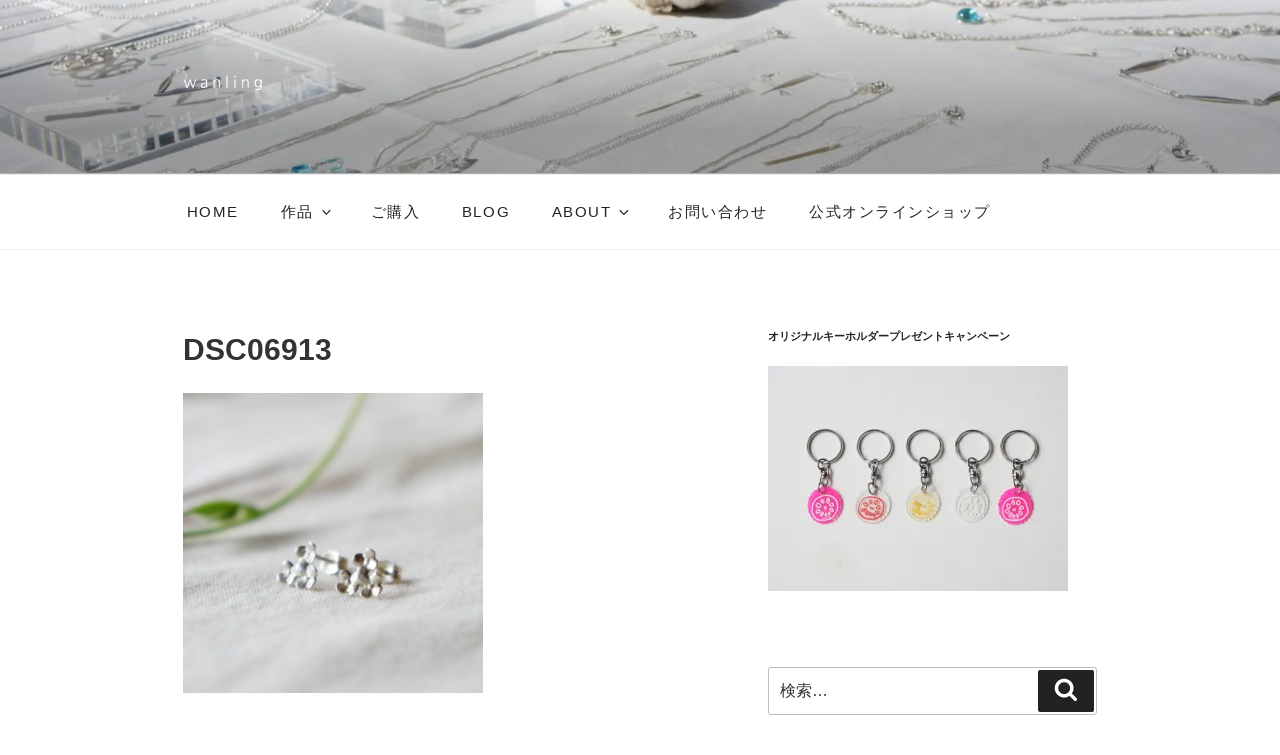

--- FILE ---
content_type: text/html; charset=UTF-8
request_url: https://wanling.jp/blog/product/20201102_3942.html/attachment/dsc06913
body_size: 175688
content:
<!DOCTYPE html>
<html dir="ltr" lang="ja" class="no-js no-svg">
<head>
<meta charset="UTF-8">
<meta name="viewport" content="width=device-width, initial-scale=1.0">
<link rel="profile" href="https://gmpg.org/xfn/11">

<script>(function(html){html.className = html.className.replace(/\bno-js\b/,'js')})(document.documentElement);</script>
<title>DSC06913 | 銀工房wanling</title>
	<style>img:is([sizes="auto" i], [sizes^="auto," i]) { contain-intrinsic-size: 3000px 1500px }</style>
	
		<!-- All in One SEO 4.8.7 - aioseo.com -->
	<meta name="robots" content="max-image-preview:large" />
	<meta name="author" content="銀工房wanling"/>
	<link rel="canonical" href="https://wanling.jp/blog/product/20201102_3942.html/attachment/dsc06913" />
	<meta name="generator" content="All in One SEO (AIOSEO) 4.8.7" />
		<script type="application/ld+json" class="aioseo-schema">
			{"@context":"https:\/\/schema.org","@graph":[{"@type":"BreadcrumbList","@id":"https:\/\/wanling.jp\/blog\/product\/20201102_3942.html\/attachment\/dsc06913#breadcrumblist","itemListElement":[{"@type":"ListItem","@id":"https:\/\/wanling.jp#listItem","position":1,"name":"\u30db\u30fc\u30e0","item":"https:\/\/wanling.jp","nextItem":{"@type":"ListItem","@id":"https:\/\/wanling.jp\/blog\/product\/20201102_3942.html\/attachment\/dsc06913#listItem","name":"DSC06913"}},{"@type":"ListItem","@id":"https:\/\/wanling.jp\/blog\/product\/20201102_3942.html\/attachment\/dsc06913#listItem","position":2,"name":"DSC06913","previousItem":{"@type":"ListItem","@id":"https:\/\/wanling.jp#listItem","name":"\u30db\u30fc\u30e0"}}]},{"@type":"ItemPage","@id":"https:\/\/wanling.jp\/blog\/product\/20201102_3942.html\/attachment\/dsc06913#itempage","url":"https:\/\/wanling.jp\/blog\/product\/20201102_3942.html\/attachment\/dsc06913","name":"DSC06913 | \u9280\u5de5\u623fwanling","inLanguage":"ja","isPartOf":{"@id":"https:\/\/wanling.jp\/#website"},"breadcrumb":{"@id":"https:\/\/wanling.jp\/blog\/product\/20201102_3942.html\/attachment\/dsc06913#breadcrumblist"},"author":{"@id":"https:\/\/wanling.jp\/blog\/author\/wanling#author"},"creator":{"@id":"https:\/\/wanling.jp\/blog\/author\/wanling#author"},"datePublished":"2020-10-30T13:40:45+09:00","dateModified":"2020-10-30T13:40:45+09:00"},{"@type":"Organization","@id":"https:\/\/wanling.jp\/#organization","name":"\u9280\u5de5\u623fwanling","description":"\u81ea\u7136\u30fb\u690d\u7269\u30fb\u91ce\u83dc\u30b8\u30e5\u30a8\u30ea\u30fc\u3000\u30aa\u30ea\u30b8\u30ca\u30eb\u30b7\u30eb\u30d0\u30fc\u30fb\u30b4\u30fc\u30eb\u30c9\u30a2\u30af\u30bb\u30b5\u30ea\u30fc\u5236\u4f5c","url":"https:\/\/wanling.jp\/","logo":{"@type":"ImageObject","url":"https:\/\/i0.wp.com\/wanling.jp\/wp-content\/uploads\/logo_250x250_white.png?fit=250%2C250&ssl=1","@id":"https:\/\/wanling.jp\/blog\/product\/20201102_3942.html\/attachment\/dsc06913\/#organizationLogo","width":250,"height":250},"image":{"@id":"https:\/\/wanling.jp\/blog\/product\/20201102_3942.html\/attachment\/dsc06913\/#organizationLogo"}},{"@type":"Person","@id":"https:\/\/wanling.jp\/blog\/author\/wanling#author","url":"https:\/\/wanling.jp\/blog\/author\/wanling","name":"\u9280\u5de5\u623fwanling","image":{"@type":"ImageObject","@id":"https:\/\/wanling.jp\/blog\/product\/20201102_3942.html\/attachment\/dsc06913#authorImage","url":"https:\/\/secure.gravatar.com\/avatar\/86438b1c02b547b35e27bb83d162f1846899708e24267dd882a0894852f2b2ca?s=96&d=mm&r=g","width":96,"height":96,"caption":"\u9280\u5de5\u623fwanling"}},{"@type":"WebSite","@id":"https:\/\/wanling.jp\/#website","url":"https:\/\/wanling.jp\/","name":"\u9280\u5de5\u623fwanling","description":"\u81ea\u7136\u30fb\u690d\u7269\u30fb\u91ce\u83dc\u30b8\u30e5\u30a8\u30ea\u30fc\u3000\u30aa\u30ea\u30b8\u30ca\u30eb\u30b7\u30eb\u30d0\u30fc\u30fb\u30b4\u30fc\u30eb\u30c9\u30a2\u30af\u30bb\u30b5\u30ea\u30fc\u5236\u4f5c","inLanguage":"ja","publisher":{"@id":"https:\/\/wanling.jp\/#organization"}}]}
		</script>
		<!-- All in One SEO -->

<link rel='dns-prefetch' href='//www.google.com' />
<link rel='dns-prefetch' href='//secure.gravatar.com' />
<link rel='dns-prefetch' href='//stats.wp.com' />
<link rel='dns-prefetch' href='//v0.wordpress.com' />
<link rel='preconnect' href='//i0.wp.com' />
<link rel="alternate" type="application/rss+xml" title="銀工房wanling &raquo; フィード" href="https://wanling.jp/feed" />
<link rel="alternate" type="application/rss+xml" title="銀工房wanling &raquo; コメントフィード" href="https://wanling.jp/comments/feed" />
		<!-- This site uses the Google Analytics by MonsterInsights plugin v9.11.1 - Using Analytics tracking - https://www.monsterinsights.com/ -->
							<script src="//www.googletagmanager.com/gtag/js?id=G-KBXY3NLY8Q"  data-cfasync="false" data-wpfc-render="false" async></script>
			<script data-cfasync="false" data-wpfc-render="false">
				var mi_version = '9.11.1';
				var mi_track_user = true;
				var mi_no_track_reason = '';
								var MonsterInsightsDefaultLocations = {"page_location":"https:\/\/wanling.jp\/blog\/product\/20201102_3942.html\/attachment\/dsc06913\/"};
								if ( typeof MonsterInsightsPrivacyGuardFilter === 'function' ) {
					var MonsterInsightsLocations = (typeof MonsterInsightsExcludeQuery === 'object') ? MonsterInsightsPrivacyGuardFilter( MonsterInsightsExcludeQuery ) : MonsterInsightsPrivacyGuardFilter( MonsterInsightsDefaultLocations );
				} else {
					var MonsterInsightsLocations = (typeof MonsterInsightsExcludeQuery === 'object') ? MonsterInsightsExcludeQuery : MonsterInsightsDefaultLocations;
				}

								var disableStrs = [
										'ga-disable-G-KBXY3NLY8Q',
									];

				/* Function to detect opted out users */
				function __gtagTrackerIsOptedOut() {
					for (var index = 0; index < disableStrs.length; index++) {
						if (document.cookie.indexOf(disableStrs[index] + '=true') > -1) {
							return true;
						}
					}

					return false;
				}

				/* Disable tracking if the opt-out cookie exists. */
				if (__gtagTrackerIsOptedOut()) {
					for (var index = 0; index < disableStrs.length; index++) {
						window[disableStrs[index]] = true;
					}
				}

				/* Opt-out function */
				function __gtagTrackerOptout() {
					for (var index = 0; index < disableStrs.length; index++) {
						document.cookie = disableStrs[index] + '=true; expires=Thu, 31 Dec 2099 23:59:59 UTC; path=/';
						window[disableStrs[index]] = true;
					}
				}

				if ('undefined' === typeof gaOptout) {
					function gaOptout() {
						__gtagTrackerOptout();
					}
				}
								window.dataLayer = window.dataLayer || [];

				window.MonsterInsightsDualTracker = {
					helpers: {},
					trackers: {},
				};
				if (mi_track_user) {
					function __gtagDataLayer() {
						dataLayer.push(arguments);
					}

					function __gtagTracker(type, name, parameters) {
						if (!parameters) {
							parameters = {};
						}

						if (parameters.send_to) {
							__gtagDataLayer.apply(null, arguments);
							return;
						}

						if (type === 'event') {
														parameters.send_to = monsterinsights_frontend.v4_id;
							var hookName = name;
							if (typeof parameters['event_category'] !== 'undefined') {
								hookName = parameters['event_category'] + ':' + name;
							}

							if (typeof MonsterInsightsDualTracker.trackers[hookName] !== 'undefined') {
								MonsterInsightsDualTracker.trackers[hookName](parameters);
							} else {
								__gtagDataLayer('event', name, parameters);
							}
							
						} else {
							__gtagDataLayer.apply(null, arguments);
						}
					}

					__gtagTracker('js', new Date());
					__gtagTracker('set', {
						'developer_id.dZGIzZG': true,
											});
					if ( MonsterInsightsLocations.page_location ) {
						__gtagTracker('set', MonsterInsightsLocations);
					}
										__gtagTracker('config', 'G-KBXY3NLY8Q', {"forceSSL":"true","link_attribution":"true"} );
										window.gtag = __gtagTracker;										(function () {
						/* https://developers.google.com/analytics/devguides/collection/analyticsjs/ */
						/* ga and __gaTracker compatibility shim. */
						var noopfn = function () {
							return null;
						};
						var newtracker = function () {
							return new Tracker();
						};
						var Tracker = function () {
							return null;
						};
						var p = Tracker.prototype;
						p.get = noopfn;
						p.set = noopfn;
						p.send = function () {
							var args = Array.prototype.slice.call(arguments);
							args.unshift('send');
							__gaTracker.apply(null, args);
						};
						var __gaTracker = function () {
							var len = arguments.length;
							if (len === 0) {
								return;
							}
							var f = arguments[len - 1];
							if (typeof f !== 'object' || f === null || typeof f.hitCallback !== 'function') {
								if ('send' === arguments[0]) {
									var hitConverted, hitObject = false, action;
									if ('event' === arguments[1]) {
										if ('undefined' !== typeof arguments[3]) {
											hitObject = {
												'eventAction': arguments[3],
												'eventCategory': arguments[2],
												'eventLabel': arguments[4],
												'value': arguments[5] ? arguments[5] : 1,
											}
										}
									}
									if ('pageview' === arguments[1]) {
										if ('undefined' !== typeof arguments[2]) {
											hitObject = {
												'eventAction': 'page_view',
												'page_path': arguments[2],
											}
										}
									}
									if (typeof arguments[2] === 'object') {
										hitObject = arguments[2];
									}
									if (typeof arguments[5] === 'object') {
										Object.assign(hitObject, arguments[5]);
									}
									if ('undefined' !== typeof arguments[1].hitType) {
										hitObject = arguments[1];
										if ('pageview' === hitObject.hitType) {
											hitObject.eventAction = 'page_view';
										}
									}
									if (hitObject) {
										action = 'timing' === arguments[1].hitType ? 'timing_complete' : hitObject.eventAction;
										hitConverted = mapArgs(hitObject);
										__gtagTracker('event', action, hitConverted);
									}
								}
								return;
							}

							function mapArgs(args) {
								var arg, hit = {};
								var gaMap = {
									'eventCategory': 'event_category',
									'eventAction': 'event_action',
									'eventLabel': 'event_label',
									'eventValue': 'event_value',
									'nonInteraction': 'non_interaction',
									'timingCategory': 'event_category',
									'timingVar': 'name',
									'timingValue': 'value',
									'timingLabel': 'event_label',
									'page': 'page_path',
									'location': 'page_location',
									'title': 'page_title',
									'referrer' : 'page_referrer',
								};
								for (arg in args) {
																		if (!(!args.hasOwnProperty(arg) || !gaMap.hasOwnProperty(arg))) {
										hit[gaMap[arg]] = args[arg];
									} else {
										hit[arg] = args[arg];
									}
								}
								return hit;
							}

							try {
								f.hitCallback();
							} catch (ex) {
							}
						};
						__gaTracker.create = newtracker;
						__gaTracker.getByName = newtracker;
						__gaTracker.getAll = function () {
							return [];
						};
						__gaTracker.remove = noopfn;
						__gaTracker.loaded = true;
						window['__gaTracker'] = __gaTracker;
					})();
									} else {
										console.log("");
					(function () {
						function __gtagTracker() {
							return null;
						}

						window['__gtagTracker'] = __gtagTracker;
						window['gtag'] = __gtagTracker;
					})();
									}
			</script>
							<!-- / Google Analytics by MonsterInsights -->
		<script>
window._wpemojiSettings = {"baseUrl":"https:\/\/s.w.org\/images\/core\/emoji\/16.0.1\/72x72\/","ext":".png","svgUrl":"https:\/\/s.w.org\/images\/core\/emoji\/16.0.1\/svg\/","svgExt":".svg","source":{"concatemoji":"https:\/\/wanling.jp\/wp-includes\/js\/wp-emoji-release.min.js?ver=6.8.3"}};
/*! This file is auto-generated */
!function(s,n){var o,i,e;function c(e){try{var t={supportTests:e,timestamp:(new Date).valueOf()};sessionStorage.setItem(o,JSON.stringify(t))}catch(e){}}function p(e,t,n){e.clearRect(0,0,e.canvas.width,e.canvas.height),e.fillText(t,0,0);var t=new Uint32Array(e.getImageData(0,0,e.canvas.width,e.canvas.height).data),a=(e.clearRect(0,0,e.canvas.width,e.canvas.height),e.fillText(n,0,0),new Uint32Array(e.getImageData(0,0,e.canvas.width,e.canvas.height).data));return t.every(function(e,t){return e===a[t]})}function u(e,t){e.clearRect(0,0,e.canvas.width,e.canvas.height),e.fillText(t,0,0);for(var n=e.getImageData(16,16,1,1),a=0;a<n.data.length;a++)if(0!==n.data[a])return!1;return!0}function f(e,t,n,a){switch(t){case"flag":return n(e,"\ud83c\udff3\ufe0f\u200d\u26a7\ufe0f","\ud83c\udff3\ufe0f\u200b\u26a7\ufe0f")?!1:!n(e,"\ud83c\udde8\ud83c\uddf6","\ud83c\udde8\u200b\ud83c\uddf6")&&!n(e,"\ud83c\udff4\udb40\udc67\udb40\udc62\udb40\udc65\udb40\udc6e\udb40\udc67\udb40\udc7f","\ud83c\udff4\u200b\udb40\udc67\u200b\udb40\udc62\u200b\udb40\udc65\u200b\udb40\udc6e\u200b\udb40\udc67\u200b\udb40\udc7f");case"emoji":return!a(e,"\ud83e\udedf")}return!1}function g(e,t,n,a){var r="undefined"!=typeof WorkerGlobalScope&&self instanceof WorkerGlobalScope?new OffscreenCanvas(300,150):s.createElement("canvas"),o=r.getContext("2d",{willReadFrequently:!0}),i=(o.textBaseline="top",o.font="600 32px Arial",{});return e.forEach(function(e){i[e]=t(o,e,n,a)}),i}function t(e){var t=s.createElement("script");t.src=e,t.defer=!0,s.head.appendChild(t)}"undefined"!=typeof Promise&&(o="wpEmojiSettingsSupports",i=["flag","emoji"],n.supports={everything:!0,everythingExceptFlag:!0},e=new Promise(function(e){s.addEventListener("DOMContentLoaded",e,{once:!0})}),new Promise(function(t){var n=function(){try{var e=JSON.parse(sessionStorage.getItem(o));if("object"==typeof e&&"number"==typeof e.timestamp&&(new Date).valueOf()<e.timestamp+604800&&"object"==typeof e.supportTests)return e.supportTests}catch(e){}return null}();if(!n){if("undefined"!=typeof Worker&&"undefined"!=typeof OffscreenCanvas&&"undefined"!=typeof URL&&URL.createObjectURL&&"undefined"!=typeof Blob)try{var e="postMessage("+g.toString()+"("+[JSON.stringify(i),f.toString(),p.toString(),u.toString()].join(",")+"));",a=new Blob([e],{type:"text/javascript"}),r=new Worker(URL.createObjectURL(a),{name:"wpTestEmojiSupports"});return void(r.onmessage=function(e){c(n=e.data),r.terminate(),t(n)})}catch(e){}c(n=g(i,f,p,u))}t(n)}).then(function(e){for(var t in e)n.supports[t]=e[t],n.supports.everything=n.supports.everything&&n.supports[t],"flag"!==t&&(n.supports.everythingExceptFlag=n.supports.everythingExceptFlag&&n.supports[t]);n.supports.everythingExceptFlag=n.supports.everythingExceptFlag&&!n.supports.flag,n.DOMReady=!1,n.readyCallback=function(){n.DOMReady=!0}}).then(function(){return e}).then(function(){var e;n.supports.everything||(n.readyCallback(),(e=n.source||{}).concatemoji?t(e.concatemoji):e.wpemoji&&e.twemoji&&(t(e.twemoji),t(e.wpemoji)))}))}((window,document),window._wpemojiSettings);
</script>
<link rel='stylesheet' id='sbi_styles-css' href='https://wanling.jp/wp-content/plugins/instagram-feed/css/sbi-styles.min.css?ver=6.9.1' media='all' />
<style id='wp-emoji-styles-inline-css'>

	img.wp-smiley, img.emoji {
		display: inline !important;
		border: none !important;
		box-shadow: none !important;
		height: 1em !important;
		width: 1em !important;
		margin: 0 0.07em !important;
		vertical-align: -0.1em !important;
		background: none !important;
		padding: 0 !important;
	}
</style>
<link rel='stylesheet' id='wp-block-library-css' href='https://wanling.jp/wp-includes/css/dist/block-library/style.min.css?ver=6.8.3' media='all' />
<style id='wp-block-library-theme-inline-css'>
.wp-block-audio :where(figcaption){color:#555;font-size:13px;text-align:center}.is-dark-theme .wp-block-audio :where(figcaption){color:#ffffffa6}.wp-block-audio{margin:0 0 1em}.wp-block-code{border:1px solid #ccc;border-radius:4px;font-family:Menlo,Consolas,monaco,monospace;padding:.8em 1em}.wp-block-embed :where(figcaption){color:#555;font-size:13px;text-align:center}.is-dark-theme .wp-block-embed :where(figcaption){color:#ffffffa6}.wp-block-embed{margin:0 0 1em}.blocks-gallery-caption{color:#555;font-size:13px;text-align:center}.is-dark-theme .blocks-gallery-caption{color:#ffffffa6}:root :where(.wp-block-image figcaption){color:#555;font-size:13px;text-align:center}.is-dark-theme :root :where(.wp-block-image figcaption){color:#ffffffa6}.wp-block-image{margin:0 0 1em}.wp-block-pullquote{border-bottom:4px solid;border-top:4px solid;color:currentColor;margin-bottom:1.75em}.wp-block-pullquote cite,.wp-block-pullquote footer,.wp-block-pullquote__citation{color:currentColor;font-size:.8125em;font-style:normal;text-transform:uppercase}.wp-block-quote{border-left:.25em solid;margin:0 0 1.75em;padding-left:1em}.wp-block-quote cite,.wp-block-quote footer{color:currentColor;font-size:.8125em;font-style:normal;position:relative}.wp-block-quote:where(.has-text-align-right){border-left:none;border-right:.25em solid;padding-left:0;padding-right:1em}.wp-block-quote:where(.has-text-align-center){border:none;padding-left:0}.wp-block-quote.is-large,.wp-block-quote.is-style-large,.wp-block-quote:where(.is-style-plain){border:none}.wp-block-search .wp-block-search__label{font-weight:700}.wp-block-search__button{border:1px solid #ccc;padding:.375em .625em}:where(.wp-block-group.has-background){padding:1.25em 2.375em}.wp-block-separator.has-css-opacity{opacity:.4}.wp-block-separator{border:none;border-bottom:2px solid;margin-left:auto;margin-right:auto}.wp-block-separator.has-alpha-channel-opacity{opacity:1}.wp-block-separator:not(.is-style-wide):not(.is-style-dots){width:100px}.wp-block-separator.has-background:not(.is-style-dots){border-bottom:none;height:1px}.wp-block-separator.has-background:not(.is-style-wide):not(.is-style-dots){height:2px}.wp-block-table{margin:0 0 1em}.wp-block-table td,.wp-block-table th{word-break:normal}.wp-block-table :where(figcaption){color:#555;font-size:13px;text-align:center}.is-dark-theme .wp-block-table :where(figcaption){color:#ffffffa6}.wp-block-video :where(figcaption){color:#555;font-size:13px;text-align:center}.is-dark-theme .wp-block-video :where(figcaption){color:#ffffffa6}.wp-block-video{margin:0 0 1em}:root :where(.wp-block-template-part.has-background){margin-bottom:0;margin-top:0;padding:1.25em 2.375em}
</style>
<style id='classic-theme-styles-inline-css'>
/*! This file is auto-generated */
.wp-block-button__link{color:#fff;background-color:#32373c;border-radius:9999px;box-shadow:none;text-decoration:none;padding:calc(.667em + 2px) calc(1.333em + 2px);font-size:1.125em}.wp-block-file__button{background:#32373c;color:#fff;text-decoration:none}
</style>
<link rel='stylesheet' id='mediaelement-css' href='https://wanling.jp/wp-includes/js/mediaelement/mediaelementplayer-legacy.min.css?ver=4.2.17' media='all' />
<link rel='stylesheet' id='wp-mediaelement-css' href='https://wanling.jp/wp-includes/js/mediaelement/wp-mediaelement.min.css?ver=6.8.3' media='all' />
<style id='jetpack-sharing-buttons-style-inline-css'>
.jetpack-sharing-buttons__services-list{display:flex;flex-direction:row;flex-wrap:wrap;gap:0;list-style-type:none;margin:5px;padding:0}.jetpack-sharing-buttons__services-list.has-small-icon-size{font-size:12px}.jetpack-sharing-buttons__services-list.has-normal-icon-size{font-size:16px}.jetpack-sharing-buttons__services-list.has-large-icon-size{font-size:24px}.jetpack-sharing-buttons__services-list.has-huge-icon-size{font-size:36px}@media print{.jetpack-sharing-buttons__services-list{display:none!important}}.editor-styles-wrapper .wp-block-jetpack-sharing-buttons{gap:0;padding-inline-start:0}ul.jetpack-sharing-buttons__services-list.has-background{padding:1.25em 2.375em}
</style>
<style id='global-styles-inline-css'>
:root{--wp--preset--aspect-ratio--square: 1;--wp--preset--aspect-ratio--4-3: 4/3;--wp--preset--aspect-ratio--3-4: 3/4;--wp--preset--aspect-ratio--3-2: 3/2;--wp--preset--aspect-ratio--2-3: 2/3;--wp--preset--aspect-ratio--16-9: 16/9;--wp--preset--aspect-ratio--9-16: 9/16;--wp--preset--color--black: #000000;--wp--preset--color--cyan-bluish-gray: #abb8c3;--wp--preset--color--white: #ffffff;--wp--preset--color--pale-pink: #f78da7;--wp--preset--color--vivid-red: #cf2e2e;--wp--preset--color--luminous-vivid-orange: #ff6900;--wp--preset--color--luminous-vivid-amber: #fcb900;--wp--preset--color--light-green-cyan: #7bdcb5;--wp--preset--color--vivid-green-cyan: #00d084;--wp--preset--color--pale-cyan-blue: #8ed1fc;--wp--preset--color--vivid-cyan-blue: #0693e3;--wp--preset--color--vivid-purple: #9b51e0;--wp--preset--gradient--vivid-cyan-blue-to-vivid-purple: linear-gradient(135deg,rgba(6,147,227,1) 0%,rgb(155,81,224) 100%);--wp--preset--gradient--light-green-cyan-to-vivid-green-cyan: linear-gradient(135deg,rgb(122,220,180) 0%,rgb(0,208,130) 100%);--wp--preset--gradient--luminous-vivid-amber-to-luminous-vivid-orange: linear-gradient(135deg,rgba(252,185,0,1) 0%,rgba(255,105,0,1) 100%);--wp--preset--gradient--luminous-vivid-orange-to-vivid-red: linear-gradient(135deg,rgba(255,105,0,1) 0%,rgb(207,46,46) 100%);--wp--preset--gradient--very-light-gray-to-cyan-bluish-gray: linear-gradient(135deg,rgb(238,238,238) 0%,rgb(169,184,195) 100%);--wp--preset--gradient--cool-to-warm-spectrum: linear-gradient(135deg,rgb(74,234,220) 0%,rgb(151,120,209) 20%,rgb(207,42,186) 40%,rgb(238,44,130) 60%,rgb(251,105,98) 80%,rgb(254,248,76) 100%);--wp--preset--gradient--blush-light-purple: linear-gradient(135deg,rgb(255,206,236) 0%,rgb(152,150,240) 100%);--wp--preset--gradient--blush-bordeaux: linear-gradient(135deg,rgb(254,205,165) 0%,rgb(254,45,45) 50%,rgb(107,0,62) 100%);--wp--preset--gradient--luminous-dusk: linear-gradient(135deg,rgb(255,203,112) 0%,rgb(199,81,192) 50%,rgb(65,88,208) 100%);--wp--preset--gradient--pale-ocean: linear-gradient(135deg,rgb(255,245,203) 0%,rgb(182,227,212) 50%,rgb(51,167,181) 100%);--wp--preset--gradient--electric-grass: linear-gradient(135deg,rgb(202,248,128) 0%,rgb(113,206,126) 100%);--wp--preset--gradient--midnight: linear-gradient(135deg,rgb(2,3,129) 0%,rgb(40,116,252) 100%);--wp--preset--font-size--small: 13px;--wp--preset--font-size--medium: 20px;--wp--preset--font-size--large: 36px;--wp--preset--font-size--x-large: 42px;--wp--preset--spacing--20: 0.44rem;--wp--preset--spacing--30: 0.67rem;--wp--preset--spacing--40: 1rem;--wp--preset--spacing--50: 1.5rem;--wp--preset--spacing--60: 2.25rem;--wp--preset--spacing--70: 3.38rem;--wp--preset--spacing--80: 5.06rem;--wp--preset--shadow--natural: 6px 6px 9px rgba(0, 0, 0, 0.2);--wp--preset--shadow--deep: 12px 12px 50px rgba(0, 0, 0, 0.4);--wp--preset--shadow--sharp: 6px 6px 0px rgba(0, 0, 0, 0.2);--wp--preset--shadow--outlined: 6px 6px 0px -3px rgba(255, 255, 255, 1), 6px 6px rgba(0, 0, 0, 1);--wp--preset--shadow--crisp: 6px 6px 0px rgba(0, 0, 0, 1);}:where(.is-layout-flex){gap: 0.5em;}:where(.is-layout-grid){gap: 0.5em;}body .is-layout-flex{display: flex;}.is-layout-flex{flex-wrap: wrap;align-items: center;}.is-layout-flex > :is(*, div){margin: 0;}body .is-layout-grid{display: grid;}.is-layout-grid > :is(*, div){margin: 0;}:where(.wp-block-columns.is-layout-flex){gap: 2em;}:where(.wp-block-columns.is-layout-grid){gap: 2em;}:where(.wp-block-post-template.is-layout-flex){gap: 1.25em;}:where(.wp-block-post-template.is-layout-grid){gap: 1.25em;}.has-black-color{color: var(--wp--preset--color--black) !important;}.has-cyan-bluish-gray-color{color: var(--wp--preset--color--cyan-bluish-gray) !important;}.has-white-color{color: var(--wp--preset--color--white) !important;}.has-pale-pink-color{color: var(--wp--preset--color--pale-pink) !important;}.has-vivid-red-color{color: var(--wp--preset--color--vivid-red) !important;}.has-luminous-vivid-orange-color{color: var(--wp--preset--color--luminous-vivid-orange) !important;}.has-luminous-vivid-amber-color{color: var(--wp--preset--color--luminous-vivid-amber) !important;}.has-light-green-cyan-color{color: var(--wp--preset--color--light-green-cyan) !important;}.has-vivid-green-cyan-color{color: var(--wp--preset--color--vivid-green-cyan) !important;}.has-pale-cyan-blue-color{color: var(--wp--preset--color--pale-cyan-blue) !important;}.has-vivid-cyan-blue-color{color: var(--wp--preset--color--vivid-cyan-blue) !important;}.has-vivid-purple-color{color: var(--wp--preset--color--vivid-purple) !important;}.has-black-background-color{background-color: var(--wp--preset--color--black) !important;}.has-cyan-bluish-gray-background-color{background-color: var(--wp--preset--color--cyan-bluish-gray) !important;}.has-white-background-color{background-color: var(--wp--preset--color--white) !important;}.has-pale-pink-background-color{background-color: var(--wp--preset--color--pale-pink) !important;}.has-vivid-red-background-color{background-color: var(--wp--preset--color--vivid-red) !important;}.has-luminous-vivid-orange-background-color{background-color: var(--wp--preset--color--luminous-vivid-orange) !important;}.has-luminous-vivid-amber-background-color{background-color: var(--wp--preset--color--luminous-vivid-amber) !important;}.has-light-green-cyan-background-color{background-color: var(--wp--preset--color--light-green-cyan) !important;}.has-vivid-green-cyan-background-color{background-color: var(--wp--preset--color--vivid-green-cyan) !important;}.has-pale-cyan-blue-background-color{background-color: var(--wp--preset--color--pale-cyan-blue) !important;}.has-vivid-cyan-blue-background-color{background-color: var(--wp--preset--color--vivid-cyan-blue) !important;}.has-vivid-purple-background-color{background-color: var(--wp--preset--color--vivid-purple) !important;}.has-black-border-color{border-color: var(--wp--preset--color--black) !important;}.has-cyan-bluish-gray-border-color{border-color: var(--wp--preset--color--cyan-bluish-gray) !important;}.has-white-border-color{border-color: var(--wp--preset--color--white) !important;}.has-pale-pink-border-color{border-color: var(--wp--preset--color--pale-pink) !important;}.has-vivid-red-border-color{border-color: var(--wp--preset--color--vivid-red) !important;}.has-luminous-vivid-orange-border-color{border-color: var(--wp--preset--color--luminous-vivid-orange) !important;}.has-luminous-vivid-amber-border-color{border-color: var(--wp--preset--color--luminous-vivid-amber) !important;}.has-light-green-cyan-border-color{border-color: var(--wp--preset--color--light-green-cyan) !important;}.has-vivid-green-cyan-border-color{border-color: var(--wp--preset--color--vivid-green-cyan) !important;}.has-pale-cyan-blue-border-color{border-color: var(--wp--preset--color--pale-cyan-blue) !important;}.has-vivid-cyan-blue-border-color{border-color: var(--wp--preset--color--vivid-cyan-blue) !important;}.has-vivid-purple-border-color{border-color: var(--wp--preset--color--vivid-purple) !important;}.has-vivid-cyan-blue-to-vivid-purple-gradient-background{background: var(--wp--preset--gradient--vivid-cyan-blue-to-vivid-purple) !important;}.has-light-green-cyan-to-vivid-green-cyan-gradient-background{background: var(--wp--preset--gradient--light-green-cyan-to-vivid-green-cyan) !important;}.has-luminous-vivid-amber-to-luminous-vivid-orange-gradient-background{background: var(--wp--preset--gradient--luminous-vivid-amber-to-luminous-vivid-orange) !important;}.has-luminous-vivid-orange-to-vivid-red-gradient-background{background: var(--wp--preset--gradient--luminous-vivid-orange-to-vivid-red) !important;}.has-very-light-gray-to-cyan-bluish-gray-gradient-background{background: var(--wp--preset--gradient--very-light-gray-to-cyan-bluish-gray) !important;}.has-cool-to-warm-spectrum-gradient-background{background: var(--wp--preset--gradient--cool-to-warm-spectrum) !important;}.has-blush-light-purple-gradient-background{background: var(--wp--preset--gradient--blush-light-purple) !important;}.has-blush-bordeaux-gradient-background{background: var(--wp--preset--gradient--blush-bordeaux) !important;}.has-luminous-dusk-gradient-background{background: var(--wp--preset--gradient--luminous-dusk) !important;}.has-pale-ocean-gradient-background{background: var(--wp--preset--gradient--pale-ocean) !important;}.has-electric-grass-gradient-background{background: var(--wp--preset--gradient--electric-grass) !important;}.has-midnight-gradient-background{background: var(--wp--preset--gradient--midnight) !important;}.has-small-font-size{font-size: var(--wp--preset--font-size--small) !important;}.has-medium-font-size{font-size: var(--wp--preset--font-size--medium) !important;}.has-large-font-size{font-size: var(--wp--preset--font-size--large) !important;}.has-x-large-font-size{font-size: var(--wp--preset--font-size--x-large) !important;}
:where(.wp-block-post-template.is-layout-flex){gap: 1.25em;}:where(.wp-block-post-template.is-layout-grid){gap: 1.25em;}
:where(.wp-block-columns.is-layout-flex){gap: 2em;}:where(.wp-block-columns.is-layout-grid){gap: 2em;}
:root :where(.wp-block-pullquote){font-size: 1.5em;line-height: 1.6;}
</style>
<link rel='stylesheet' id='contact-form-7-css' href='https://wanling.jp/wp-content/plugins/contact-form-7/includes/css/styles.css?ver=5.1.7' media='all' />
<link rel='stylesheet' id='twentyseventeen-style-css' href='https://wanling.jp/wp-content/themes/twentyseventeen/style.css?ver=20250415' media='all' />
<link rel='stylesheet' id='twentyseventeen-block-style-css' href='https://wanling.jp/wp-content/themes/twentyseventeen/assets/css/blocks.css?ver=20240729' media='all' />
<script src="https://wanling.jp/wp-content/plugins/google-analytics-for-wordpress/assets/js/frontend-gtag.min.js?ver=9.11.1" id="monsterinsights-frontend-script-js" async data-wp-strategy="async"></script>
<script data-cfasync="false" data-wpfc-render="false" id='monsterinsights-frontend-script-js-extra'>var monsterinsights_frontend = {"js_events_tracking":"true","download_extensions":"doc,pdf,ppt,zip,xls,docx,pptx,xlsx","inbound_paths":"[{\"path\":\"\\\/go\\\/\",\"label\":\"affiliate\"},{\"path\":\"\\\/recommend\\\/\",\"label\":\"affiliate\"}]","home_url":"https:\/\/wanling.jp","hash_tracking":"false","v4_id":"G-KBXY3NLY8Q"};</script>
<script src="https://wanling.jp/wp-includes/js/jquery/jquery.min.js?ver=3.7.1" id="jquery-core-js"></script>
<script src="https://wanling.jp/wp-includes/js/jquery/jquery-migrate.min.js?ver=3.4.1" id="jquery-migrate-js"></script>
<script id="twentyseventeen-global-js-extra">
var twentyseventeenScreenReaderText = {"quote":"<svg class=\"icon icon-quote-right\" aria-hidden=\"true\" role=\"img\"> <use href=\"#icon-quote-right\" xlink:href=\"#icon-quote-right\"><\/use> <\/svg>","expand":"\u30b5\u30d6\u30e1\u30cb\u30e5\u30fc\u3092\u5c55\u958b","collapse":"\u30b5\u30d6\u30e1\u30cb\u30e5\u30fc\u3092\u9589\u3058\u308b","icon":"<svg class=\"icon icon-angle-down\" aria-hidden=\"true\" role=\"img\"> <use href=\"#icon-angle-down\" xlink:href=\"#icon-angle-down\"><\/use> <span class=\"svg-fallback icon-angle-down\"><\/span><\/svg>"};
</script>
<script src="https://wanling.jp/wp-content/themes/twentyseventeen/assets/js/global.js?ver=20211130" id="twentyseventeen-global-js" defer data-wp-strategy="defer"></script>
<script src="https://wanling.jp/wp-content/themes/twentyseventeen/assets/js/navigation.js?ver=20210122" id="twentyseventeen-navigation-js" defer data-wp-strategy="defer"></script>
<link rel="https://api.w.org/" href="https://wanling.jp/wp-json/" /><link rel="alternate" title="JSON" type="application/json" href="https://wanling.jp/wp-json/wp/v2/media/3943" /><link rel="EditURI" type="application/rsd+xml" title="RSD" href="https://wanling.jp/xmlrpc.php?rsd" />
<meta name="generator" content="WordPress 6.8.3" />
<link rel='shortlink' href='https://wp.me/a9pvld-11B' />
<link rel="alternate" title="oEmbed (JSON)" type="application/json+oembed" href="https://wanling.jp/wp-json/oembed/1.0/embed?url=https%3A%2F%2Fwanling.jp%2Fblog%2Fproduct%2F20201102_3942.html%2Fattachment%2Fdsc06913" />
<link rel="alternate" title="oEmbed (XML)" type="text/xml+oembed" href="https://wanling.jp/wp-json/oembed/1.0/embed?url=https%3A%2F%2Fwanling.jp%2Fblog%2Fproduct%2F20201102_3942.html%2Fattachment%2Fdsc06913&#038;format=xml" />
	<style>img#wpstats{display:none}</style>
		<!-- Instagram Feed CSS -->
<style type="text/css">
#sb_instagram .sb_instagram_header h3 {
    font-size: 14px;
    font-weight: 100;
}
</style>
<style type="text/css">.broken_link, a.broken_link {
	text-decoration: line-through;
}</style>		<style id="twentyseventeen-custom-header-styles" type="text/css">
				.site-title,
		.site-description {
			position: absolute;
			clip-path: inset(50%);
		}
				</style>
				<style id="wp-custom-css">
			/*
ここに独自の CSS を追加することができます。

詳しくは上のヘルプアイコンをクリックしてください。
*/

div.site-info {
	display: none;
}

.page .panel-content .entry-title, .page-title, body.page:not(.twentyseventeen-front-page) .entry-title,
.site-title,
h1{
  text-transform: none;		
}

body,	li{
	line-height: 180%;
	font-size: 90%
}

.navigation-top a {
	font-weight: normal;
	font-size: 120%;
	letter-spacing: .1em !important;
}

h1.site-title,
site-title{
  font-size: 160% !important;
  font-weight: normal !important;
  letter-spacing: .2em !important;	
}

h2.small{
	font-size: 120%;
	margin-bottom: 15px;
}

ul.display-posts-listing li {
	margin-bottom: .4em;
}		</style>
		</head>

<body class="attachment wp-singular attachment-template-default single single-attachment postid-3943 attachmentid-3943 attachment-jpeg wp-custom-logo wp-embed-responsive wp-theme-twentyseventeen has-header-image has-sidebar title-tagline-hidden colors-light">
<div id="page" class="site">
	<a class="skip-link screen-reader-text" href="#content">
		コンテンツへスキップ	</a>

	<header id="masthead" class="site-header">

		<div class="custom-header">

		<div class="custom-header-media">
			<div id="wp-custom-header" class="wp-custom-header"><img src="https://wanling.jp/wp-content/uploads/cropped-DSC01107-1.jpg" width="2000" height="1200" alt="" srcset="https://i0.wp.com/wanling.jp/wp-content/uploads/cropped-DSC01107-1.jpg?w=2000&amp;ssl=1 2000w, https://i0.wp.com/wanling.jp/wp-content/uploads/cropped-DSC01107-1.jpg?resize=300%2C180&amp;ssl=1 300w, https://i0.wp.com/wanling.jp/wp-content/uploads/cropped-DSC01107-1.jpg?resize=768%2C461&amp;ssl=1 768w, https://i0.wp.com/wanling.jp/wp-content/uploads/cropped-DSC01107-1.jpg?resize=1024%2C614&amp;ssl=1 1024w, https://i0.wp.com/wanling.jp/wp-content/uploads/cropped-DSC01107-1.jpg?w=1575 1575w" sizes="(max-width: 767px) 200vw, 100vw" decoding="async" fetchpriority="high" /></div>		</div>

	<div class="site-branding">
	<div class="wrap">

		<a href="https://wanling.jp/" class="custom-logo-link" rel="home"><img width="250" height="250" src="https://i0.wp.com/wanling.jp/wp-content/uploads/logo_250x250_white.png?fit=250%2C250&amp;ssl=1" class="custom-logo" alt="銀工房wanling" decoding="async" srcset="https://i0.wp.com/wanling.jp/wp-content/uploads/logo_250x250_white.png?w=250&amp;ssl=1 250w, https://i0.wp.com/wanling.jp/wp-content/uploads/logo_250x250_white.png?resize=150%2C150&amp;ssl=1 150w, https://i0.wp.com/wanling.jp/wp-content/uploads/logo_250x250_white.png?resize=100%2C100&amp;ssl=1 100w" sizes="100vw" data-attachment-id="2359" data-permalink="https://wanling.jp/logo_250x250_white" data-orig-file="https://i0.wp.com/wanling.jp/wp-content/uploads/logo_250x250_white.png?fit=250%2C250&amp;ssl=1" data-orig-size="250,250" data-comments-opened="0" data-image-meta="{&quot;aperture&quot;:&quot;0&quot;,&quot;credit&quot;:&quot;&quot;,&quot;camera&quot;:&quot;&quot;,&quot;caption&quot;:&quot;&quot;,&quot;created_timestamp&quot;:&quot;0&quot;,&quot;copyright&quot;:&quot;&quot;,&quot;focal_length&quot;:&quot;0&quot;,&quot;iso&quot;:&quot;0&quot;,&quot;shutter_speed&quot;:&quot;0&quot;,&quot;title&quot;:&quot;&quot;,&quot;orientation&quot;:&quot;0&quot;}" data-image-title="logo_250x250_white" data-image-description="" data-image-caption="" data-medium-file="https://i0.wp.com/wanling.jp/wp-content/uploads/logo_250x250_white.png?fit=250%2C250&amp;ssl=1" data-large-file="https://i0.wp.com/wanling.jp/wp-content/uploads/logo_250x250_white.png?fit=250%2C250&amp;ssl=1" /></a>
		<div class="site-branding-text">
										<p class="site-title"><a href="https://wanling.jp/" rel="home" >銀工房wanling</a></p>
			
							<p class="site-description">自然・植物・野菜ジュエリー　オリジナルシルバー・ゴールドアクセサリー制作</p>
					</div><!-- .site-branding-text -->

		
	</div><!-- .wrap -->
</div><!-- .site-branding -->

</div><!-- .custom-header -->

					<div class="navigation-top">
				<div class="wrap">
					<nav id="site-navigation" class="main-navigation" aria-label="トップメニュー">
	<button class="menu-toggle" aria-controls="top-menu" aria-expanded="false">
		<svg class="icon icon-bars" aria-hidden="true" role="img"> <use href="#icon-bars" xlink:href="#icon-bars"></use> </svg><svg class="icon icon-close" aria-hidden="true" role="img"> <use href="#icon-close" xlink:href="#icon-close"></use> </svg>メニュー	</button>

	<div class="menu-menu-2-container"><ul id="top-menu" class="menu"><li id="menu-item-1913" class="menu-item menu-item-type-custom menu-item-object-custom menu-item-home menu-item-1913"><a href="https://wanling.jp/">HOME</a></li>
<li id="menu-item-1906" class="menu-item menu-item-type-post_type menu-item-object-page menu-item-has-children menu-item-1906"><a href="https://wanling.jp/works">作品<svg class="icon icon-angle-down" aria-hidden="true" role="img"> <use href="#icon-angle-down" xlink:href="#icon-angle-down"></use> </svg></a>
<ul class="sub-menu">
	<li id="menu-item-3778" class="menu-item menu-item-type-post_type menu-item-object-page menu-item-3778"><a href="https://wanling.jp/works">作品</a></li>
	<li id="menu-item-1910" class="menu-item menu-item-type-post_type menu-item-object-page menu-item-1910"><a href="https://wanling.jp/care">お手入れ</a></li>
</ul>
</li>
<li id="menu-item-1911" class="menu-item menu-item-type-post_type menu-item-object-page menu-item-1911"><a href="https://wanling.jp/shops">ご購入</a></li>
<li id="menu-item-1952" class="menu-item menu-item-type-post_type menu-item-object-page current_page_parent menu-item-1952"><a href="https://wanling.jp/blog">BLOG</a></li>
<li id="menu-item-1908" class="menu-item menu-item-type-post_type menu-item-object-page menu-item-has-children menu-item-1908"><a href="https://wanling.jp/about">ABOUT<svg class="icon icon-angle-down" aria-hidden="true" role="img"> <use href="#icon-angle-down" xlink:href="#icon-angle-down"></use> </svg></a>
<ul class="sub-menu">
	<li id="menu-item-1947" class="menu-item menu-item-type-post_type menu-item-object-page menu-item-1947"><a href="https://wanling.jp/about">銀工房wanlingについて</a></li>
	<li id="menu-item-1909" class="menu-item menu-item-type-post_type menu-item-object-page menu-item-1909"><a href="https://wanling.jp/history">これまでの活動</a></li>
	<li id="menu-item-1907" class="menu-item menu-item-type-post_type menu-item-object-page menu-item-1907"><a href="https://wanling.jp/media">掲載情報</a></li>
</ul>
</li>
<li id="menu-item-2005" class="menu-item menu-item-type-post_type menu-item-object-page menu-item-2005"><a href="https://wanling.jp/contact">お問い合わせ</a></li>
<li id="menu-item-2644" class="menu-item menu-item-type-custom menu-item-object-custom menu-item-2644"><a target="_blank" href="https://shop.wanling.jp/">公式オンラインショップ</a></li>
</ul></div>
	</nav><!-- #site-navigation -->
				</div><!-- .wrap -->
			</div><!-- .navigation-top -->
		
	</header><!-- #masthead -->

	
	<div class="site-content-contain">
		<div id="content" class="site-content">

<div class="wrap">
	<div id="primary" class="content-area">
		<main id="main" class="site-main">

			
<article id="post-3943" class="post-3943 attachment type-attachment status-inherit hentry">
		<header class="entry-header">
		<h1 class="entry-title">DSC06913</h1>	</header><!-- .entry-header -->

	
	<div class="entry-content">
		<p class="attachment"><a href="https://i0.wp.com/wanling.jp/wp-content/uploads/DSC06913.jpg?ssl=1"><img decoding="async" width="300" height="300" src="https://i0.wp.com/wanling.jp/wp-content/uploads/DSC06913.jpg?fit=300%2C300&amp;ssl=1" class="attachment-medium size-medium" alt="" srcset="https://i0.wp.com/wanling.jp/wp-content/uploads/DSC06913.jpg?w=1280&amp;ssl=1 1280w, https://i0.wp.com/wanling.jp/wp-content/uploads/DSC06913.jpg?resize=300%2C300&amp;ssl=1 300w, https://i0.wp.com/wanling.jp/wp-content/uploads/DSC06913.jpg?resize=1024%2C1024&amp;ssl=1 1024w, https://i0.wp.com/wanling.jp/wp-content/uploads/DSC06913.jpg?resize=150%2C150&amp;ssl=1 150w, https://i0.wp.com/wanling.jp/wp-content/uploads/DSC06913.jpg?resize=768%2C768&amp;ssl=1 768w, https://i0.wp.com/wanling.jp/wp-content/uploads/DSC06913.jpg?resize=100%2C100&amp;ssl=1 100w" sizes="100vw" data-attachment-id="3943" data-permalink="https://wanling.jp/blog/product/20201102_3942.html/attachment/dsc06913" data-orig-file="https://i0.wp.com/wanling.jp/wp-content/uploads/DSC06913.jpg?fit=1280%2C1280&amp;ssl=1" data-orig-size="1280,1280" data-comments-opened="0" data-image-meta="{&quot;aperture&quot;:&quot;0&quot;,&quot;credit&quot;:&quot;&quot;,&quot;camera&quot;:&quot;&quot;,&quot;caption&quot;:&quot;&quot;,&quot;created_timestamp&quot;:&quot;0&quot;,&quot;copyright&quot;:&quot;&quot;,&quot;focal_length&quot;:&quot;0&quot;,&quot;iso&quot;:&quot;0&quot;,&quot;shutter_speed&quot;:&quot;0&quot;,&quot;title&quot;:&quot;&quot;,&quot;orientation&quot;:&quot;0&quot;}" data-image-title="DSC06913" data-image-description="" data-image-caption="" data-medium-file="https://i0.wp.com/wanling.jp/wp-content/uploads/DSC06913.jpg?fit=300%2C300&amp;ssl=1" data-large-file="https://i0.wp.com/wanling.jp/wp-content/uploads/DSC06913.jpg?fit=525%2C525&amp;ssl=1" /></a></p>
	</div><!-- .entry-content -->

	
</article><!-- #post-3943 -->

	<nav class="navigation post-navigation" aria-label="投稿">
		<h2 class="screen-reader-text">投稿ナビゲーション</h2>
		<div class="nav-links"><div class="nav-previous"><a href="https://wanling.jp/blog/product/20201102_3942.html" rel="prev"><span class="screen-reader-text">前の投稿</span><span aria-hidden="true" class="nav-subtitle">前</span> <span class="nav-title"><span class="nav-title-icon-wrapper"><svg class="icon icon-arrow-left" aria-hidden="true" role="img"> <use href="#icon-arrow-left" xlink:href="#icon-arrow-left"></use> </svg></span>菜の花のピアス</span></a></div></div>
	</nav>
		</main><!-- #main -->
	</div><!-- #primary -->
	
<aside id="secondary" class="widget-area" aria-label="ブログサイドバー">
	<section id="text-9" class="widget widget_text"><h2 class="widget-title">オリジナルキーホルダープレゼントキャンペーン</h2>			<div class="textwidget"><p><a href="http://wanling.jp/campaign202009"><img loading="lazy" decoding="async" data-recalc-dims="1" class="alignnone wp-image-3894 size-medium" src="https://i0.wp.com/wanling.jp/wp-content/uploads/DSC07493_640x480-300x225.jpg?resize=300%2C225&#038;ssl=1" alt="" width="300" height="225" srcset="https://i0.wp.com/wanling.jp/wp-content/uploads/DSC07493_640x480.jpg?resize=300%2C225&amp;ssl=1 300w, https://i0.wp.com/wanling.jp/wp-content/uploads/DSC07493_640x480.jpg?w=640&amp;ssl=1 640w" sizes="auto, (max-width: 300px) 100vw, 300px" /></a></p>
</div>
		</section><section id="search-2" class="widget widget_search">

<form role="search" method="get" class="search-form" action="https://wanling.jp/">
	<label for="search-form-1">
		<span class="screen-reader-text">
			検索:		</span>
	</label>
	<input type="search" id="search-form-1" class="search-field" placeholder="検索&hellip;" value="" name="s" />
	<button type="submit" class="search-submit"><svg class="icon icon-search" aria-hidden="true" role="img"> <use href="#icon-search" xlink:href="#icon-search"></use> </svg><span class="screen-reader-text">
		検索	</span></button>
</form>
</section><section id="calendar-3" class="widget widget_calendar"><div id="calendar_wrap" class="calendar_wrap"><table id="wp-calendar" class="wp-calendar-table">
	<caption>2026年1月</caption>
	<thead>
	<tr>
		<th scope="col" aria-label="月曜日">月</th>
		<th scope="col" aria-label="火曜日">火</th>
		<th scope="col" aria-label="水曜日">水</th>
		<th scope="col" aria-label="木曜日">木</th>
		<th scope="col" aria-label="金曜日">金</th>
		<th scope="col" aria-label="土曜日">土</th>
		<th scope="col" aria-label="日曜日">日</th>
	</tr>
	</thead>
	<tbody>
	<tr>
		<td colspan="3" class="pad">&nbsp;</td><td>1</td><td>2</td><td>3</td><td>4</td>
	</tr>
	<tr>
		<td>5</td><td>6</td><td>7</td><td>8</td><td>9</td><td>10</td><td>11</td>
	</tr>
	<tr>
		<td>12</td><td>13</td><td>14</td><td>15</td><td>16</td><td>17</td><td id="today">18</td>
	</tr>
	<tr>
		<td>19</td><td>20</td><td>21</td><td>22</td><td>23</td><td>24</td><td>25</td>
	</tr>
	<tr>
		<td>26</td><td>27</td><td>28</td><td>29</td><td>30</td><td>31</td>
		<td class="pad" colspan="1">&nbsp;</td>
	</tr>
	</tbody>
	</table><nav aria-label="前と次の月" class="wp-calendar-nav">
		<span class="wp-calendar-nav-prev"><a href="https://wanling.jp/blog/2025/09">&laquo; 9月</a></span>
		<span class="pad">&nbsp;</span>
		<span class="wp-calendar-nav-next">&nbsp;</span>
	</nav></div></section>
		<section id="recent-posts-2" class="widget widget_recent_entries">
		<h2 class="widget-title">最近の記事</h2><nav aria-label="最近の記事">
		<ul>
											<li>
					<a href="https://wanling.jp/blog/notice/20250917_4266.html">iichiの特集に掲載されました</a>
									</li>
											<li>
					<a href="https://wanling.jp/blog/notice/20231019_4254.html">作品のお届けと配送日時について</a>
									</li>
											<li>
					<a href="https://wanling.jp/blog/notice/20230410_4251.html">2023/5/1〜公式オンラインショップの配送料金を改定します</a>
									</li>
											<li>
					<a href="https://wanling.jp/blog/notice/20230221_4245.html">iichiの特集「春が待ち遠しくなる、大人のデニムワイドパンツ」にK18ゴールド桜ピアスが掲載されました</a>
									</li>
											<li>
					<a href="https://wanling.jp/blog/shop/20221212_4240.html">Creemaの特集「冬のご褒美アクセサリー150選」にて「しずくガラスネックレス」が紹介されました</a>
									</li>
					</ul>

		</nav></section><section id="categories-2" class="widget widget_categories"><h2 class="widget-title">カテゴリー</h2><nav aria-label="カテゴリー">
			<ul>
					<li class="cat-item cat-item-3"><a href="https://wanling.jp/blog/category/event">イベント</a>
</li>
	<li class="cat-item cat-item-8"><a href="https://wanling.jp/blog/category/customersvoice">お客様の声</a>
</li>
	<li class="cat-item cat-item-5"><a href="https://wanling.jp/blog/category/care">お手入れ</a>
</li>
	<li class="cat-item cat-item-4"><a href="https://wanling.jp/blog/category/notice">お知らせ</a>
</li>
	<li class="cat-item cat-item-14"><a href="https://wanling.jp/blog/category/trivia">ジュエリー豆知識</a>
</li>
	<li class="cat-item cat-item-9"><a href="https://wanling.jp/blog/category/shop">ショップ</a>
</li>
	<li class="cat-item cat-item-11"><a href="https://wanling.jp/blog/category/product">作品</a>
</li>
	<li class="cat-item cat-item-12"><a href="https://wanling.jp/blog/category/making">制作風景</a>
</li>
	<li class="cat-item cat-item-13"><a href="https://wanling.jp/blog/category/media">掲載情報</a>
</li>
	<li class="cat-item cat-item-7"><a href="https://wanling.jp/blog/category/travel">旅</a>
</li>
	<li class="cat-item cat-item-23"><a href="https://wanling.jp/blog/category/life">暮らし</a>
</li>
	<li class="cat-item cat-item-22"><a href="https://wanling.jp/blog/category/topnews">最新情報</a>
</li>
	<li class="cat-item cat-item-1"><a href="https://wanling.jp/blog/category/uncategorized">未分類</a>
</li>
			</ul>

			</nav></section><section id="linkcat-10" class="widget widget_links"><h2 class="widget-title">リンク</h2>
	<ul class='xoxo blogroll'>
<li><a href="http://wanling.jp/" title="銀工房wanlingのホームページ">銀工房wanling</a></li>
<li><a href="http://instagram.com/wanling.jp/" title="銀工房wanlingのInstagramアカウント" target="_blank">Instagram</a></li>
<li><a href="http://www.facebook.com/wanling.jp/" title="銀工房wanlingのFacebookページ" target="_blank">Facebook</a></li>
<li><a href="http://twitter.com/wanling_jp/" target="_blank">Twitter</a></li>

	</ul>
</section>
<section id="archives-2" class="widget widget_archive"><h2 class="widget-title">過去の記事</h2>		<label class="screen-reader-text" for="archives-dropdown-2">過去の記事</label>
		<select id="archives-dropdown-2" name="archive-dropdown">
			
			<option value="">月を選択</option>
				<option value='https://wanling.jp/blog/2025/09'> 2025年9月 </option>
	<option value='https://wanling.jp/blog/2023/10'> 2023年10月 </option>
	<option value='https://wanling.jp/blog/2023/04'> 2023年4月 </option>
	<option value='https://wanling.jp/blog/2023/02'> 2023年2月 </option>
	<option value='https://wanling.jp/blog/2022/12'> 2022年12月 </option>
	<option value='https://wanling.jp/blog/2022/05'> 2022年5月 </option>
	<option value='https://wanling.jp/blog/2022/02'> 2022年2月 </option>
	<option value='https://wanling.jp/blog/2022/01'> 2022年1月 </option>
	<option value='https://wanling.jp/blog/2021/10'> 2021年10月 </option>
	<option value='https://wanling.jp/blog/2021/08'> 2021年8月 </option>
	<option value='https://wanling.jp/blog/2021/07'> 2021年7月 </option>
	<option value='https://wanling.jp/blog/2021/06'> 2021年6月 </option>
	<option value='https://wanling.jp/blog/2021/05'> 2021年5月 </option>
	<option value='https://wanling.jp/blog/2021/04'> 2021年4月 </option>
	<option value='https://wanling.jp/blog/2021/03'> 2021年3月 </option>
	<option value='https://wanling.jp/blog/2021/02'> 2021年2月 </option>
	<option value='https://wanling.jp/blog/2021/01'> 2021年1月 </option>
	<option value='https://wanling.jp/blog/2020/12'> 2020年12月 </option>
	<option value='https://wanling.jp/blog/2020/11'> 2020年11月 </option>
	<option value='https://wanling.jp/blog/2020/10'> 2020年10月 </option>
	<option value='https://wanling.jp/blog/2020/09'> 2020年9月 </option>
	<option value='https://wanling.jp/blog/2020/08'> 2020年8月 </option>
	<option value='https://wanling.jp/blog/2020/07'> 2020年7月 </option>
	<option value='https://wanling.jp/blog/2020/06'> 2020年6月 </option>
	<option value='https://wanling.jp/blog/2020/05'> 2020年5月 </option>
	<option value='https://wanling.jp/blog/2020/04'> 2020年4月 </option>
	<option value='https://wanling.jp/blog/2020/03'> 2020年3月 </option>
	<option value='https://wanling.jp/blog/2020/02'> 2020年2月 </option>
	<option value='https://wanling.jp/blog/2020/01'> 2020年1月 </option>
	<option value='https://wanling.jp/blog/2019/12'> 2019年12月 </option>
	<option value='https://wanling.jp/blog/2019/11'> 2019年11月 </option>
	<option value='https://wanling.jp/blog/2019/10'> 2019年10月 </option>
	<option value='https://wanling.jp/blog/2019/09'> 2019年9月 </option>
	<option value='https://wanling.jp/blog/2019/08'> 2019年8月 </option>
	<option value='https://wanling.jp/blog/2019/07'> 2019年7月 </option>
	<option value='https://wanling.jp/blog/2019/06'> 2019年6月 </option>
	<option value='https://wanling.jp/blog/2019/05'> 2019年5月 </option>
	<option value='https://wanling.jp/blog/2019/04'> 2019年4月 </option>
	<option value='https://wanling.jp/blog/2019/03'> 2019年3月 </option>
	<option value='https://wanling.jp/blog/2019/02'> 2019年2月 </option>
	<option value='https://wanling.jp/blog/2019/01'> 2019年1月 </option>
	<option value='https://wanling.jp/blog/2018/12'> 2018年12月 </option>
	<option value='https://wanling.jp/blog/2018/11'> 2018年11月 </option>
	<option value='https://wanling.jp/blog/2018/10'> 2018年10月 </option>
	<option value='https://wanling.jp/blog/2018/09'> 2018年9月 </option>
	<option value='https://wanling.jp/blog/2018/08'> 2018年8月 </option>
	<option value='https://wanling.jp/blog/2018/07'> 2018年7月 </option>
	<option value='https://wanling.jp/blog/2018/06'> 2018年6月 </option>
	<option value='https://wanling.jp/blog/2018/05'> 2018年5月 </option>
	<option value='https://wanling.jp/blog/2018/04'> 2018年4月 </option>
	<option value='https://wanling.jp/blog/2018/03'> 2018年3月 </option>
	<option value='https://wanling.jp/blog/2018/02'> 2018年2月 </option>
	<option value='https://wanling.jp/blog/2018/01'> 2018年1月 </option>
	<option value='https://wanling.jp/blog/2017/12'> 2017年12月 </option>
	<option value='https://wanling.jp/blog/2017/11'> 2017年11月 </option>
	<option value='https://wanling.jp/blog/2017/10'> 2017年10月 </option>
	<option value='https://wanling.jp/blog/2017/09'> 2017年9月 </option>
	<option value='https://wanling.jp/blog/2017/08'> 2017年8月 </option>
	<option value='https://wanling.jp/blog/2017/07'> 2017年7月 </option>
	<option value='https://wanling.jp/blog/2017/06'> 2017年6月 </option>
	<option value='https://wanling.jp/blog/2017/05'> 2017年5月 </option>
	<option value='https://wanling.jp/blog/2017/04'> 2017年4月 </option>
	<option value='https://wanling.jp/blog/2017/03'> 2017年3月 </option>
	<option value='https://wanling.jp/blog/2017/02'> 2017年2月 </option>
	<option value='https://wanling.jp/blog/2017/01'> 2017年1月 </option>
	<option value='https://wanling.jp/blog/2016/12'> 2016年12月 </option>
	<option value='https://wanling.jp/blog/2016/11'> 2016年11月 </option>
	<option value='https://wanling.jp/blog/2016/10'> 2016年10月 </option>
	<option value='https://wanling.jp/blog/2016/09'> 2016年9月 </option>
	<option value='https://wanling.jp/blog/2016/08'> 2016年8月 </option>
	<option value='https://wanling.jp/blog/2016/07'> 2016年7月 </option>
	<option value='https://wanling.jp/blog/2016/06'> 2016年6月 </option>
	<option value='https://wanling.jp/blog/2016/05'> 2016年5月 </option>
	<option value='https://wanling.jp/blog/2016/04'> 2016年4月 </option>
	<option value='https://wanling.jp/blog/2016/02'> 2016年2月 </option>
	<option value='https://wanling.jp/blog/2016/01'> 2016年1月 </option>
	<option value='https://wanling.jp/blog/2015/12'> 2015年12月 </option>
	<option value='https://wanling.jp/blog/2015/11'> 2015年11月 </option>
	<option value='https://wanling.jp/blog/2015/10'> 2015年10月 </option>
	<option value='https://wanling.jp/blog/2015/09'> 2015年9月 </option>
	<option value='https://wanling.jp/blog/2015/08'> 2015年8月 </option>
	<option value='https://wanling.jp/blog/2015/07'> 2015年7月 </option>
	<option value='https://wanling.jp/blog/2015/06'> 2015年6月 </option>
	<option value='https://wanling.jp/blog/2015/05'> 2015年5月 </option>
	<option value='https://wanling.jp/blog/2015/04'> 2015年4月 </option>
	<option value='https://wanling.jp/blog/2015/03'> 2015年3月 </option>
	<option value='https://wanling.jp/blog/2015/01'> 2015年1月 </option>
	<option value='https://wanling.jp/blog/2014/12'> 2014年12月 </option>
	<option value='https://wanling.jp/blog/2014/10'> 2014年10月 </option>
	<option value='https://wanling.jp/blog/2014/09'> 2014年9月 </option>
	<option value='https://wanling.jp/blog/2014/07'> 2014年7月 </option>
	<option value='https://wanling.jp/blog/2014/06'> 2014年6月 </option>
	<option value='https://wanling.jp/blog/2014/05'> 2014年5月 </option>
	<option value='https://wanling.jp/blog/2014/04'> 2014年4月 </option>
	<option value='https://wanling.jp/blog/2014/03'> 2014年3月 </option>
	<option value='https://wanling.jp/blog/2013/09'> 2013年9月 </option>
	<option value='https://wanling.jp/blog/2013/08'> 2013年8月 </option>
	<option value='https://wanling.jp/blog/2013/07'> 2013年7月 </option>
	<option value='https://wanling.jp/blog/2013/05'> 2013年5月 </option>
	<option value='https://wanling.jp/blog/2013/03'> 2013年3月 </option>
	<option value='https://wanling.jp/blog/2013/02'> 2013年2月 </option>
	<option value='https://wanling.jp/blog/2013/01'> 2013年1月 </option>
	<option value='https://wanling.jp/blog/2012/12'> 2012年12月 </option>
	<option value='https://wanling.jp/blog/2012/11'> 2012年11月 </option>
	<option value='https://wanling.jp/blog/2012/10'> 2012年10月 </option>
	<option value='https://wanling.jp/blog/2012/09'> 2012年9月 </option>
	<option value='https://wanling.jp/blog/2012/08'> 2012年8月 </option>
	<option value='https://wanling.jp/blog/2012/07'> 2012年7月 </option>
	<option value='https://wanling.jp/blog/2012/06'> 2012年6月 </option>
	<option value='https://wanling.jp/blog/2012/05'> 2012年5月 </option>
	<option value='https://wanling.jp/blog/2012/04'> 2012年4月 </option>
	<option value='https://wanling.jp/blog/2012/02'> 2012年2月 </option>
	<option value='https://wanling.jp/blog/2012/01'> 2012年1月 </option>
	<option value='https://wanling.jp/blog/2011/12'> 2011年12月 </option>
	<option value='https://wanling.jp/blog/2011/11'> 2011年11月 </option>
	<option value='https://wanling.jp/blog/2011/10'> 2011年10月 </option>
	<option value='https://wanling.jp/blog/2011/09'> 2011年9月 </option>
	<option value='https://wanling.jp/blog/2011/08'> 2011年8月 </option>

		</select>

			<script>
(function() {
	var dropdown = document.getElementById( "archives-dropdown-2" );
	function onSelectChange() {
		if ( dropdown.options[ dropdown.selectedIndex ].value !== '' ) {
			document.location.href = this.options[ this.selectedIndex ].value;
		}
	}
	dropdown.onchange = onSelectChange;
})();
</script>
</section></aside><!-- #secondary -->
</div><!-- .wrap -->


		</div><!-- #content -->

		<footer id="colophon" class="site-footer">
			<div class="wrap">
				

	<aside class="widget-area" aria-label="フッター">
					<div class="widget-column footer-widget-1">
				<section id="nav_menu-4" class="widget widget_nav_menu"><nav class="menu-menu-2-container" aria-label="メニュー"><ul id="menu-menu-2" class="menu"><li class="menu-item menu-item-type-custom menu-item-object-custom menu-item-home menu-item-1913"><a href="https://wanling.jp/">HOME</a></li>
<li class="menu-item menu-item-type-post_type menu-item-object-page menu-item-has-children menu-item-1906"><a href="https://wanling.jp/works">作品</a>
<ul class="sub-menu">
	<li class="menu-item menu-item-type-post_type menu-item-object-page menu-item-3778"><a href="https://wanling.jp/works">作品</a></li>
	<li class="menu-item menu-item-type-post_type menu-item-object-page menu-item-1910"><a href="https://wanling.jp/care">お手入れ</a></li>
</ul>
</li>
<li class="menu-item menu-item-type-post_type menu-item-object-page menu-item-1911"><a href="https://wanling.jp/shops">ご購入</a></li>
<li class="menu-item menu-item-type-post_type menu-item-object-page current_page_parent menu-item-1952"><a href="https://wanling.jp/blog">BLOG</a></li>
<li class="menu-item menu-item-type-post_type menu-item-object-page menu-item-has-children menu-item-1908"><a href="https://wanling.jp/about">ABOUT</a>
<ul class="sub-menu">
	<li class="menu-item menu-item-type-post_type menu-item-object-page menu-item-1947"><a href="https://wanling.jp/about">銀工房wanlingについて</a></li>
	<li class="menu-item menu-item-type-post_type menu-item-object-page menu-item-1909"><a href="https://wanling.jp/history">これまでの活動</a></li>
	<li class="menu-item menu-item-type-post_type menu-item-object-page menu-item-1907"><a href="https://wanling.jp/media">掲載情報</a></li>
</ul>
</li>
<li class="menu-item menu-item-type-post_type menu-item-object-page menu-item-2005"><a href="https://wanling.jp/contact">お問い合わせ</a></li>
<li class="menu-item menu-item-type-custom menu-item-object-custom menu-item-2644"><a target="_blank" href="https://shop.wanling.jp/">公式オンラインショップ</a></li>
</ul></nav></section>			</div>
						<div class="widget-column footer-widget-2">
				<section id="text-7" class="widget widget_text"><h2 class="widget-title">Instagram</h2>			<div class="textwidget">
<div id="sb_instagram"  class="sbi sbi_mob_col_1 sbi_tab_col_2 sbi_col_5" style="padding-bottom: 10px; width: 100%;"	 data-feedid="sbi_wanling.jp#15"  data-res="auto" data-cols="5" data-colsmobile="1" data-colstablet="2" data-num="15" data-nummobile="" data-item-padding="5"	 data-shortcode-atts="{&quot;user&quot;:&quot;wanling.jp&quot;}"  data-postid="3943" data-locatornonce="3cde4f721f" data-imageaspectratio="1:1" data-sbi-flags="favorLocal">
	
	<div id="sbi_images"  style="gap: 10px;">
		<div class="sbi_item sbi_type_image sbi_new sbi_transition"
	id="sbi_18037786606391991" data-date="1676858105">
	<div class="sbi_photo_wrap">
		<a class="sbi_photo" href="https://www.instagram.com/p/Co3dQLdLt21/" target="_blank" rel="noopener nofollow"
			data-full-res="https://scontent-itm1-1.cdninstagram.com/v/t39.30808-6/332154398_907527457065900_7850265826977682903_n.jpg?stp=dst-jpg_e35_tt6&#038;_nc_cat=107&#038;ccb=7-5&#038;_nc_sid=18de74&#038;efg=eyJlZmdfdGFnIjoiRkVFRC5iZXN0X2ltYWdlX3VybGdlbi5DMyJ9&#038;_nc_ohc=aVeuf07z3iEQ7kNvwF1cx4N&#038;_nc_oc=AdkBIAoau0kG4_9_5qsfLkXLfeWPaMNBZoiYeBPW6o7jA_XMMkbmVDYxQ17lu5dh1vE&#038;_nc_zt=23&#038;_nc_ht=scontent-itm1-1.cdninstagram.com&#038;edm=AM6HXa8EAAAA&#038;_nc_gid=3rx7U_rUZd4kjHNTln8auQ&#038;oh=00_Afr1vwTBtAHVoQFTwNH6upxwWrnK4k5kyHAtQm6evhN0IQ&#038;oe=69721F42"
			data-img-src-set="{&quot;d&quot;:&quot;https:\/\/scontent-itm1-1.cdninstagram.com\/v\/t39.30808-6\/332154398_907527457065900_7850265826977682903_n.jpg?stp=dst-jpg_e35_tt6&amp;_nc_cat=107&amp;ccb=7-5&amp;_nc_sid=18de74&amp;efg=eyJlZmdfdGFnIjoiRkVFRC5iZXN0X2ltYWdlX3VybGdlbi5DMyJ9&amp;_nc_ohc=aVeuf07z3iEQ7kNvwF1cx4N&amp;_nc_oc=AdkBIAoau0kG4_9_5qsfLkXLfeWPaMNBZoiYeBPW6o7jA_XMMkbmVDYxQ17lu5dh1vE&amp;_nc_zt=23&amp;_nc_ht=scontent-itm1-1.cdninstagram.com&amp;edm=AM6HXa8EAAAA&amp;_nc_gid=3rx7U_rUZd4kjHNTln8auQ&amp;oh=00_Afr1vwTBtAHVoQFTwNH6upxwWrnK4k5kyHAtQm6evhN0IQ&amp;oe=69721F42&quot;,&quot;150&quot;:&quot;https:\/\/scontent-itm1-1.cdninstagram.com\/v\/t39.30808-6\/332154398_907527457065900_7850265826977682903_n.jpg?stp=dst-jpg_e35_tt6&amp;_nc_cat=107&amp;ccb=7-5&amp;_nc_sid=18de74&amp;efg=eyJlZmdfdGFnIjoiRkVFRC5iZXN0X2ltYWdlX3VybGdlbi5DMyJ9&amp;_nc_ohc=aVeuf07z3iEQ7kNvwF1cx4N&amp;_nc_oc=AdkBIAoau0kG4_9_5qsfLkXLfeWPaMNBZoiYeBPW6o7jA_XMMkbmVDYxQ17lu5dh1vE&amp;_nc_zt=23&amp;_nc_ht=scontent-itm1-1.cdninstagram.com&amp;edm=AM6HXa8EAAAA&amp;_nc_gid=3rx7U_rUZd4kjHNTln8auQ&amp;oh=00_Afr1vwTBtAHVoQFTwNH6upxwWrnK4k5kyHAtQm6evhN0IQ&amp;oe=69721F42&quot;,&quot;320&quot;:&quot;https:\/\/scontent-itm1-1.cdninstagram.com\/v\/t39.30808-6\/332154398_907527457065900_7850265826977682903_n.jpg?stp=dst-jpg_e35_tt6&amp;_nc_cat=107&amp;ccb=7-5&amp;_nc_sid=18de74&amp;efg=eyJlZmdfdGFnIjoiRkVFRC5iZXN0X2ltYWdlX3VybGdlbi5DMyJ9&amp;_nc_ohc=aVeuf07z3iEQ7kNvwF1cx4N&amp;_nc_oc=AdkBIAoau0kG4_9_5qsfLkXLfeWPaMNBZoiYeBPW6o7jA_XMMkbmVDYxQ17lu5dh1vE&amp;_nc_zt=23&amp;_nc_ht=scontent-itm1-1.cdninstagram.com&amp;edm=AM6HXa8EAAAA&amp;_nc_gid=3rx7U_rUZd4kjHNTln8auQ&amp;oh=00_Afr1vwTBtAHVoQFTwNH6upxwWrnK4k5kyHAtQm6evhN0IQ&amp;oe=69721F42&quot;,&quot;640&quot;:&quot;https:\/\/scontent-itm1-1.cdninstagram.com\/v\/t39.30808-6\/332154398_907527457065900_7850265826977682903_n.jpg?stp=dst-jpg_e35_tt6&amp;_nc_cat=107&amp;ccb=7-5&amp;_nc_sid=18de74&amp;efg=eyJlZmdfdGFnIjoiRkVFRC5iZXN0X2ltYWdlX3VybGdlbi5DMyJ9&amp;_nc_ohc=aVeuf07z3iEQ7kNvwF1cx4N&amp;_nc_oc=AdkBIAoau0kG4_9_5qsfLkXLfeWPaMNBZoiYeBPW6o7jA_XMMkbmVDYxQ17lu5dh1vE&amp;_nc_zt=23&amp;_nc_ht=scontent-itm1-1.cdninstagram.com&amp;edm=AM6HXa8EAAAA&amp;_nc_gid=3rx7U_rUZd4kjHNTln8auQ&amp;oh=00_Afr1vwTBtAHVoQFTwNH6upxwWrnK4k5kyHAtQm6evhN0IQ&amp;oe=69721F42&quot;}">
			<span class="sbi-screenreader">iichiメールマガジンの特集「春が待ち</span>
									<img decoding="async" src="https://wanling.jp/wp-content/plugins/instagram-feed/img/placeholder.png" alt="iichiメールマガジンの特集「春が待ち遠しくなる、大人のデニムワイドパンツ」にて、銀工房wanlingのK18ゴールド桜ピアスを取り上げていただきました。

春が近づくと人気が高くなる作品です。
他に掲載されているアイテムもとても素敵なものばかり。

我が家のベランダのベビーリーフやお豆も大きくなってきました。
春が待ち遠しい。

#銀工房wanling
#手作りジュエリー

#桜 #さくら #花 #花びら

#ジュエリー工房
#ジュエリー作家
#ジュエリーのある暮らし" aria-hidden="true">
		</a>
	</div>
</div><div class="sbi_item sbi_type_image sbi_new sbi_transition"
	id="sbi_17947312607267081" data-date="1670822075">
	<div class="sbi_photo_wrap">
		<a class="sbi_photo" href="https://www.instagram.com/p/CmDkcB6tmgg/" target="_blank" rel="noopener nofollow"
			data-full-res="https://scontent-itm1-1.cdninstagram.com/v/t39.30808-6/319744559_569341438533136_2714378744989810059_n.jpg?stp=dst-jpg_e35_tt6&#038;_nc_cat=103&#038;ccb=7-5&#038;_nc_sid=18de74&#038;efg=eyJlZmdfdGFnIjoiRkVFRC5iZXN0X2ltYWdlX3VybGdlbi5DMyJ9&#038;_nc_ohc=vsBpMjlIoUoQ7kNvwFv5gwP&#038;_nc_oc=Adm1pWBUukggjHoCXsd8rvwhHVJYjZ9cBO8E0iZVbQGFg3nbv9RqgC3RM71bDvix6Sc&#038;_nc_zt=23&#038;_nc_ht=scontent-itm1-1.cdninstagram.com&#038;edm=AM6HXa8EAAAA&#038;_nc_gid=3rx7U_rUZd4kjHNTln8auQ&#038;oh=00_Afpu0oWosrjT-a3lES9joM9nqI4omQRHwC91XFo4GmVgWA&#038;oe=69723671"
			data-img-src-set="{&quot;d&quot;:&quot;https:\/\/scontent-itm1-1.cdninstagram.com\/v\/t39.30808-6\/319744559_569341438533136_2714378744989810059_n.jpg?stp=dst-jpg_e35_tt6&amp;_nc_cat=103&amp;ccb=7-5&amp;_nc_sid=18de74&amp;efg=eyJlZmdfdGFnIjoiRkVFRC5iZXN0X2ltYWdlX3VybGdlbi5DMyJ9&amp;_nc_ohc=vsBpMjlIoUoQ7kNvwFv5gwP&amp;_nc_oc=Adm1pWBUukggjHoCXsd8rvwhHVJYjZ9cBO8E0iZVbQGFg3nbv9RqgC3RM71bDvix6Sc&amp;_nc_zt=23&amp;_nc_ht=scontent-itm1-1.cdninstagram.com&amp;edm=AM6HXa8EAAAA&amp;_nc_gid=3rx7U_rUZd4kjHNTln8auQ&amp;oh=00_Afpu0oWosrjT-a3lES9joM9nqI4omQRHwC91XFo4GmVgWA&amp;oe=69723671&quot;,&quot;150&quot;:&quot;https:\/\/scontent-itm1-1.cdninstagram.com\/v\/t39.30808-6\/319744559_569341438533136_2714378744989810059_n.jpg?stp=dst-jpg_e35_tt6&amp;_nc_cat=103&amp;ccb=7-5&amp;_nc_sid=18de74&amp;efg=eyJlZmdfdGFnIjoiRkVFRC5iZXN0X2ltYWdlX3VybGdlbi5DMyJ9&amp;_nc_ohc=vsBpMjlIoUoQ7kNvwFv5gwP&amp;_nc_oc=Adm1pWBUukggjHoCXsd8rvwhHVJYjZ9cBO8E0iZVbQGFg3nbv9RqgC3RM71bDvix6Sc&amp;_nc_zt=23&amp;_nc_ht=scontent-itm1-1.cdninstagram.com&amp;edm=AM6HXa8EAAAA&amp;_nc_gid=3rx7U_rUZd4kjHNTln8auQ&amp;oh=00_Afpu0oWosrjT-a3lES9joM9nqI4omQRHwC91XFo4GmVgWA&amp;oe=69723671&quot;,&quot;320&quot;:&quot;https:\/\/scontent-itm1-1.cdninstagram.com\/v\/t39.30808-6\/319744559_569341438533136_2714378744989810059_n.jpg?stp=dst-jpg_e35_tt6&amp;_nc_cat=103&amp;ccb=7-5&amp;_nc_sid=18de74&amp;efg=eyJlZmdfdGFnIjoiRkVFRC5iZXN0X2ltYWdlX3VybGdlbi5DMyJ9&amp;_nc_ohc=vsBpMjlIoUoQ7kNvwFv5gwP&amp;_nc_oc=Adm1pWBUukggjHoCXsd8rvwhHVJYjZ9cBO8E0iZVbQGFg3nbv9RqgC3RM71bDvix6Sc&amp;_nc_zt=23&amp;_nc_ht=scontent-itm1-1.cdninstagram.com&amp;edm=AM6HXa8EAAAA&amp;_nc_gid=3rx7U_rUZd4kjHNTln8auQ&amp;oh=00_Afpu0oWosrjT-a3lES9joM9nqI4omQRHwC91XFo4GmVgWA&amp;oe=69723671&quot;,&quot;640&quot;:&quot;https:\/\/scontent-itm1-1.cdninstagram.com\/v\/t39.30808-6\/319744559_569341438533136_2714378744989810059_n.jpg?stp=dst-jpg_e35_tt6&amp;_nc_cat=103&amp;ccb=7-5&amp;_nc_sid=18de74&amp;efg=eyJlZmdfdGFnIjoiRkVFRC5iZXN0X2ltYWdlX3VybGdlbi5DMyJ9&amp;_nc_ohc=vsBpMjlIoUoQ7kNvwFv5gwP&amp;_nc_oc=Adm1pWBUukggjHoCXsd8rvwhHVJYjZ9cBO8E0iZVbQGFg3nbv9RqgC3RM71bDvix6Sc&amp;_nc_zt=23&amp;_nc_ht=scontent-itm1-1.cdninstagram.com&amp;edm=AM6HXa8EAAAA&amp;_nc_gid=3rx7U_rUZd4kjHNTln8auQ&amp;oh=00_Afpu0oWosrjT-a3lES9joM9nqI4omQRHwC91XFo4GmVgWA&amp;oe=69723671&quot;}">
			<span class="sbi-screenreader"></span>
									<img decoding="async" src="https://wanling.jp/wp-content/plugins/instagram-feed/img/placeholder.png" alt="Creemaの特集「冬のご褒美アクセサリー150選」にて、
銀工房wanlingの作品「しずくガラスネックレス」が紹介されました。
中の金属フィルムがキラキラと反射して輝くので、冬にも人気の一品です。

「冬のご褒美アクセサリー150選」
www.creema.jp/feature/1056

#銀工房wanling
#手作りジュエリー
#滴 #雫 #水滴 #雨上がり #しずく #夏アクセサリー #一粒

#ジュエリー工房
#ジュエリー作家
#ジュエリーのある暮らし

#creemaで販売
#creema特集 #Creema #Creemaジュエリー" aria-hidden="true">
		</a>
	</div>
</div><div class="sbi_item sbi_type_image sbi_new sbi_transition"
	id="sbi_18169195918222630" data-date="1658798040">
	<div class="sbi_photo_wrap">
		<a class="sbi_photo" href="https://www.instagram.com/p/CgdOaZeuK9U/" target="_blank" rel="noopener nofollow"
			data-full-res="https://scontent-itm1-1.cdninstagram.com/v/t51.2885-15/295507954_3229529627314591_6563452851883815718_n.jpg?stp=dst-jpg_e35_tt6&#038;_nc_cat=108&#038;ccb=7-5&#038;_nc_sid=18de74&#038;efg=eyJlZmdfdGFnIjoiRkVFRC5iZXN0X2ltYWdlX3VybGdlbi5DMyJ9&#038;_nc_ohc=AVzQoG6d_TAQ7kNvwF2xvt_&#038;_nc_oc=Adl-8Be2qGQ7XkSCkcucXDS4UncocLym3qt5Mlh5Sx-D7icbwTwpLBERAuOkjfkHqYM&#038;_nc_zt=23&#038;_nc_ht=scontent-itm1-1.cdninstagram.com&#038;edm=AM6HXa8EAAAA&#038;oh=00_Afo8e5P5u-ojyqUWEjRkynqgEojOOYHAJ2E54uKTG5SKfA&#038;oe=697243EA"
			data-img-src-set="{&quot;d&quot;:&quot;https:\/\/scontent-itm1-1.cdninstagram.com\/v\/t51.2885-15\/295507954_3229529627314591_6563452851883815718_n.jpg?stp=dst-jpg_e35_tt6&amp;_nc_cat=108&amp;ccb=7-5&amp;_nc_sid=18de74&amp;efg=eyJlZmdfdGFnIjoiRkVFRC5iZXN0X2ltYWdlX3VybGdlbi5DMyJ9&amp;_nc_ohc=AVzQoG6d_TAQ7kNvwF2xvt_&amp;_nc_oc=Adl-8Be2qGQ7XkSCkcucXDS4UncocLym3qt5Mlh5Sx-D7icbwTwpLBERAuOkjfkHqYM&amp;_nc_zt=23&amp;_nc_ht=scontent-itm1-1.cdninstagram.com&amp;edm=AM6HXa8EAAAA&amp;oh=00_Afo8e5P5u-ojyqUWEjRkynqgEojOOYHAJ2E54uKTG5SKfA&amp;oe=697243EA&quot;,&quot;150&quot;:&quot;https:\/\/scontent-itm1-1.cdninstagram.com\/v\/t51.2885-15\/295507954_3229529627314591_6563452851883815718_n.jpg?stp=dst-jpg_e35_tt6&amp;_nc_cat=108&amp;ccb=7-5&amp;_nc_sid=18de74&amp;efg=eyJlZmdfdGFnIjoiRkVFRC5iZXN0X2ltYWdlX3VybGdlbi5DMyJ9&amp;_nc_ohc=AVzQoG6d_TAQ7kNvwF2xvt_&amp;_nc_oc=Adl-8Be2qGQ7XkSCkcucXDS4UncocLym3qt5Mlh5Sx-D7icbwTwpLBERAuOkjfkHqYM&amp;_nc_zt=23&amp;_nc_ht=scontent-itm1-1.cdninstagram.com&amp;edm=AM6HXa8EAAAA&amp;oh=00_Afo8e5P5u-ojyqUWEjRkynqgEojOOYHAJ2E54uKTG5SKfA&amp;oe=697243EA&quot;,&quot;320&quot;:&quot;https:\/\/scontent-itm1-1.cdninstagram.com\/v\/t51.2885-15\/295507954_3229529627314591_6563452851883815718_n.jpg?stp=dst-jpg_e35_tt6&amp;_nc_cat=108&amp;ccb=7-5&amp;_nc_sid=18de74&amp;efg=eyJlZmdfdGFnIjoiRkVFRC5iZXN0X2ltYWdlX3VybGdlbi5DMyJ9&amp;_nc_ohc=AVzQoG6d_TAQ7kNvwF2xvt_&amp;_nc_oc=Adl-8Be2qGQ7XkSCkcucXDS4UncocLym3qt5Mlh5Sx-D7icbwTwpLBERAuOkjfkHqYM&amp;_nc_zt=23&amp;_nc_ht=scontent-itm1-1.cdninstagram.com&amp;edm=AM6HXa8EAAAA&amp;oh=00_Afo8e5P5u-ojyqUWEjRkynqgEojOOYHAJ2E54uKTG5SKfA&amp;oe=697243EA&quot;,&quot;640&quot;:&quot;https:\/\/scontent-itm1-1.cdninstagram.com\/v\/t51.2885-15\/295507954_3229529627314591_6563452851883815718_n.jpg?stp=dst-jpg_e35_tt6&amp;_nc_cat=108&amp;ccb=7-5&amp;_nc_sid=18de74&amp;efg=eyJlZmdfdGFnIjoiRkVFRC5iZXN0X2ltYWdlX3VybGdlbi5DMyJ9&amp;_nc_ohc=AVzQoG6d_TAQ7kNvwF2xvt_&amp;_nc_oc=Adl-8Be2qGQ7XkSCkcucXDS4UncocLym3qt5Mlh5Sx-D7icbwTwpLBERAuOkjfkHqYM&amp;_nc_zt=23&amp;_nc_ht=scontent-itm1-1.cdninstagram.com&amp;edm=AM6HXa8EAAAA&amp;oh=00_Afo8e5P5u-ojyqUWEjRkynqgEojOOYHAJ2E54uKTG5SKfA&amp;oe=697243EA&quot;}">
			<span class="sbi-screenreader">iichiの特集『サマーホリデイ』にて、</span>
									<img decoding="async" src="https://wanling.jp/wp-content/plugins/instagram-feed/img/placeholder.png" alt="iichiの特集『サマーホリデイ』にて、
銀工房wanlingの作品「さざなみピアス」が紹介されました。
夏にぴったりの作品です。

https://www.iichi.com/special/427

#銀工房wanling 
#手作りジュエリー 

#海 #さざなみ #水面 #波 

#ジュエリー工房 
#ジュエリー作家 
#ジュエリーのある暮らし 

#iichiで販売 
#iichi特集 #iichi #iichiジュエリー" aria-hidden="true">
		</a>
	</div>
</div><div class="sbi_item sbi_type_image sbi_new sbi_transition"
	id="sbi_17941992116175298" data-date="1656987749">
	<div class="sbi_photo_wrap">
		<a class="sbi_photo" href="https://www.instagram.com/p/CfnRjpMrJnj/" target="_blank" rel="noopener nofollow"
			data-full-res="https://scontent-itm1-1.cdninstagram.com/v/t51.2885-15/291646791_145199681444533_542217216555141327_n.jpg?stp=dst-jpg_e35_tt6&#038;_nc_cat=111&#038;ccb=7-5&#038;_nc_sid=18de74&#038;efg=eyJlZmdfdGFnIjoiRkVFRC5iZXN0X2ltYWdlX3VybGdlbi5DMyJ9&#038;_nc_ohc=D2jcu7xccnYQ7kNvwHbfS08&#038;_nc_oc=Adlf1ykqxffUOrH6l3WJOUyA98nsvy8ky8t3kKXLaKE2eGbti_ZWRrrtvdA27AKTVCo&#038;_nc_zt=23&#038;_nc_ht=scontent-itm1-1.cdninstagram.com&#038;edm=AM6HXa8EAAAA&#038;oh=00_AfpiFFcSiGbKPcEJiiNa_-GVaqLNFHTiHZYCP9ZqrlE-ag&#038;oe=69722B75"
			data-img-src-set="{&quot;d&quot;:&quot;https:\/\/scontent-itm1-1.cdninstagram.com\/v\/t51.2885-15\/291646791_145199681444533_542217216555141327_n.jpg?stp=dst-jpg_e35_tt6&amp;_nc_cat=111&amp;ccb=7-5&amp;_nc_sid=18de74&amp;efg=eyJlZmdfdGFnIjoiRkVFRC5iZXN0X2ltYWdlX3VybGdlbi5DMyJ9&amp;_nc_ohc=D2jcu7xccnYQ7kNvwHbfS08&amp;_nc_oc=Adlf1ykqxffUOrH6l3WJOUyA98nsvy8ky8t3kKXLaKE2eGbti_ZWRrrtvdA27AKTVCo&amp;_nc_zt=23&amp;_nc_ht=scontent-itm1-1.cdninstagram.com&amp;edm=AM6HXa8EAAAA&amp;oh=00_AfpiFFcSiGbKPcEJiiNa_-GVaqLNFHTiHZYCP9ZqrlE-ag&amp;oe=69722B75&quot;,&quot;150&quot;:&quot;https:\/\/scontent-itm1-1.cdninstagram.com\/v\/t51.2885-15\/291646791_145199681444533_542217216555141327_n.jpg?stp=dst-jpg_e35_tt6&amp;_nc_cat=111&amp;ccb=7-5&amp;_nc_sid=18de74&amp;efg=eyJlZmdfdGFnIjoiRkVFRC5iZXN0X2ltYWdlX3VybGdlbi5DMyJ9&amp;_nc_ohc=D2jcu7xccnYQ7kNvwHbfS08&amp;_nc_oc=Adlf1ykqxffUOrH6l3WJOUyA98nsvy8ky8t3kKXLaKE2eGbti_ZWRrrtvdA27AKTVCo&amp;_nc_zt=23&amp;_nc_ht=scontent-itm1-1.cdninstagram.com&amp;edm=AM6HXa8EAAAA&amp;oh=00_AfpiFFcSiGbKPcEJiiNa_-GVaqLNFHTiHZYCP9ZqrlE-ag&amp;oe=69722B75&quot;,&quot;320&quot;:&quot;https:\/\/scontent-itm1-1.cdninstagram.com\/v\/t51.2885-15\/291646791_145199681444533_542217216555141327_n.jpg?stp=dst-jpg_e35_tt6&amp;_nc_cat=111&amp;ccb=7-5&amp;_nc_sid=18de74&amp;efg=eyJlZmdfdGFnIjoiRkVFRC5iZXN0X2ltYWdlX3VybGdlbi5DMyJ9&amp;_nc_ohc=D2jcu7xccnYQ7kNvwHbfS08&amp;_nc_oc=Adlf1ykqxffUOrH6l3WJOUyA98nsvy8ky8t3kKXLaKE2eGbti_ZWRrrtvdA27AKTVCo&amp;_nc_zt=23&amp;_nc_ht=scontent-itm1-1.cdninstagram.com&amp;edm=AM6HXa8EAAAA&amp;oh=00_AfpiFFcSiGbKPcEJiiNa_-GVaqLNFHTiHZYCP9ZqrlE-ag&amp;oe=69722B75&quot;,&quot;640&quot;:&quot;https:\/\/scontent-itm1-1.cdninstagram.com\/v\/t51.2885-15\/291646791_145199681444533_542217216555141327_n.jpg?stp=dst-jpg_e35_tt6&amp;_nc_cat=111&amp;ccb=7-5&amp;_nc_sid=18de74&amp;efg=eyJlZmdfdGFnIjoiRkVFRC5iZXN0X2ltYWdlX3VybGdlbi5DMyJ9&amp;_nc_ohc=D2jcu7xccnYQ7kNvwHbfS08&amp;_nc_oc=Adlf1ykqxffUOrH6l3WJOUyA98nsvy8ky8t3kKXLaKE2eGbti_ZWRrrtvdA27AKTVCo&amp;_nc_zt=23&amp;_nc_ht=scontent-itm1-1.cdninstagram.com&amp;edm=AM6HXa8EAAAA&amp;oh=00_AfpiFFcSiGbKPcEJiiNa_-GVaqLNFHTiHZYCP9ZqrlE-ag&amp;oe=69722B75&quot;}">
			<span class="sbi-screenreader"></span>
									<img decoding="async" src="https://wanling.jp/wp-content/plugins/instagram-feed/img/placeholder.png" alt="夏がやってきてガラスの作品の注目度が高くなってきました。

しずくガラスのネックレスとピアスのセットを、
今年もCreemaで福袋を販売します！
通常よりもかなりお得な価格で販売しています。
この機会にぜひご検討ください。

数量限定3点 夏の福袋／送料無料！しずくガラスネックレスとしずくガラスピアスのセット シルバー・ガラス／7/31まで
https://www.creema.jp/item/5760283/detail

 
#銀工房wanling 
#手作りジュエリー 
#滴 #雫 #水滴 #雨上がり #しずく #夏アクセサリー #一粒 

#ジュエリー工房 
#ジュエリー作家 
#ジュエリーのある暮らし 

#creemaで販売 
#creema特集 #Creema #Creemaジュエリー" aria-hidden="true">
		</a>
	</div>
</div><div class="sbi_item sbi_type_image sbi_new sbi_transition"
	id="sbi_17934920960155883" data-date="1652062431">
	<div class="sbi_photo_wrap">
		<a class="sbi_photo" href="https://www.instagram.com/p/CdUfQiBL24-/" target="_blank" rel="noopener nofollow"
			data-full-res="https://scontent-itm1-1.cdninstagram.com/v/t51.2885-15/280134792_703447337636275_4179290821501807912_n.jpg?stp=dst-jpg_e35_tt6&#038;_nc_cat=104&#038;ccb=7-5&#038;_nc_sid=18de74&#038;efg=eyJlZmdfdGFnIjoiRkVFRC5iZXN0X2ltYWdlX3VybGdlbi5DMyJ9&#038;_nc_ohc=cN9qZvc5eeYQ7kNvwG9OCTS&#038;_nc_oc=AdnZOwpQi52J-mlYdxzNRedSMUigDP6QUP4Kucao1pcWPmSdtRFZDu1AfxTSxfjSog8&#038;_nc_zt=23&#038;_nc_ht=scontent-itm1-1.cdninstagram.com&#038;edm=AM6HXa8EAAAA&#038;oh=00_AfqdLhciUdbzyiZSfGCV5ThhQ5cJ-ZriDuvQEptdnfs82Q&#038;oe=69722BE3"
			data-img-src-set="{&quot;d&quot;:&quot;https:\/\/scontent-itm1-1.cdninstagram.com\/v\/t51.2885-15\/280134792_703447337636275_4179290821501807912_n.jpg?stp=dst-jpg_e35_tt6&amp;_nc_cat=104&amp;ccb=7-5&amp;_nc_sid=18de74&amp;efg=eyJlZmdfdGFnIjoiRkVFRC5iZXN0X2ltYWdlX3VybGdlbi5DMyJ9&amp;_nc_ohc=cN9qZvc5eeYQ7kNvwG9OCTS&amp;_nc_oc=AdnZOwpQi52J-mlYdxzNRedSMUigDP6QUP4Kucao1pcWPmSdtRFZDu1AfxTSxfjSog8&amp;_nc_zt=23&amp;_nc_ht=scontent-itm1-1.cdninstagram.com&amp;edm=AM6HXa8EAAAA&amp;oh=00_AfqdLhciUdbzyiZSfGCV5ThhQ5cJ-ZriDuvQEptdnfs82Q&amp;oe=69722BE3&quot;,&quot;150&quot;:&quot;https:\/\/scontent-itm1-1.cdninstagram.com\/v\/t51.2885-15\/280134792_703447337636275_4179290821501807912_n.jpg?stp=dst-jpg_e35_tt6&amp;_nc_cat=104&amp;ccb=7-5&amp;_nc_sid=18de74&amp;efg=eyJlZmdfdGFnIjoiRkVFRC5iZXN0X2ltYWdlX3VybGdlbi5DMyJ9&amp;_nc_ohc=cN9qZvc5eeYQ7kNvwG9OCTS&amp;_nc_oc=AdnZOwpQi52J-mlYdxzNRedSMUigDP6QUP4Kucao1pcWPmSdtRFZDu1AfxTSxfjSog8&amp;_nc_zt=23&amp;_nc_ht=scontent-itm1-1.cdninstagram.com&amp;edm=AM6HXa8EAAAA&amp;oh=00_AfqdLhciUdbzyiZSfGCV5ThhQ5cJ-ZriDuvQEptdnfs82Q&amp;oe=69722BE3&quot;,&quot;320&quot;:&quot;https:\/\/scontent-itm1-1.cdninstagram.com\/v\/t51.2885-15\/280134792_703447337636275_4179290821501807912_n.jpg?stp=dst-jpg_e35_tt6&amp;_nc_cat=104&amp;ccb=7-5&amp;_nc_sid=18de74&amp;efg=eyJlZmdfdGFnIjoiRkVFRC5iZXN0X2ltYWdlX3VybGdlbi5DMyJ9&amp;_nc_ohc=cN9qZvc5eeYQ7kNvwG9OCTS&amp;_nc_oc=AdnZOwpQi52J-mlYdxzNRedSMUigDP6QUP4Kucao1pcWPmSdtRFZDu1AfxTSxfjSog8&amp;_nc_zt=23&amp;_nc_ht=scontent-itm1-1.cdninstagram.com&amp;edm=AM6HXa8EAAAA&amp;oh=00_AfqdLhciUdbzyiZSfGCV5ThhQ5cJ-ZriDuvQEptdnfs82Q&amp;oe=69722BE3&quot;,&quot;640&quot;:&quot;https:\/\/scontent-itm1-1.cdninstagram.com\/v\/t51.2885-15\/280134792_703447337636275_4179290821501807912_n.jpg?stp=dst-jpg_e35_tt6&amp;_nc_cat=104&amp;ccb=7-5&amp;_nc_sid=18de74&amp;efg=eyJlZmdfdGFnIjoiRkVFRC5iZXN0X2ltYWdlX3VybGdlbi5DMyJ9&amp;_nc_ohc=cN9qZvc5eeYQ7kNvwG9OCTS&amp;_nc_oc=AdnZOwpQi52J-mlYdxzNRedSMUigDP6QUP4Kucao1pcWPmSdtRFZDu1AfxTSxfjSog8&amp;_nc_zt=23&amp;_nc_ht=scontent-itm1-1.cdninstagram.com&amp;edm=AM6HXa8EAAAA&amp;oh=00_AfqdLhciUdbzyiZSfGCV5ThhQ5cJ-ZriDuvQEptdnfs82Q&amp;oe=69722BE3&quot;}">
			<span class="sbi-screenreader"></span>
									<img decoding="async" src="https://wanling.jp/wp-content/plugins/instagram-feed/img/placeholder.png" alt="このたび5月8日配信のiichiのメールマガジン（iichi通信『初夏のジュエリー・コレクション。』）にて、
銀工房wanlingの作品をご紹介いただきました。

https://www.iichi.com/newsletter/20220508

#銀工房wanling 
#手作りジュエリー 
#レンコン #野菜 #野菜ジュエリー #蓮根 

#ジュエリー工房 
#ジュエリー作家 
#ジュエリーのある暮らし 

#iichi 
#iichiジュエリー" aria-hidden="true">
		</a>
	</div>
</div><div class="sbi_item sbi_type_image sbi_new sbi_transition"
	id="sbi_17963099572609670" data-date="1648694268">
	<div class="sbi_photo_wrap">
		<a class="sbi_photo" href="https://www.instagram.com/p/CbwG_zHL1oW/" target="_blank" rel="noopener nofollow"
			data-full-res="https://scontent-itm1-1.cdninstagram.com/v/t51.2885-15/277653391_121577746953936_4329010873136629716_n.jpg?stp=dst-jpg_e35_tt6&#038;_nc_cat=103&#038;ccb=7-5&#038;_nc_sid=18de74&#038;efg=eyJlZmdfdGFnIjoiRkVFRC5iZXN0X2ltYWdlX3VybGdlbi5DMyJ9&#038;_nc_ohc=kgdPikMZ2DgQ7kNvwFOfzzS&#038;_nc_oc=AdmVewrxafBg558nl1PboEWFiMQAmj3U8towvdwNLZQFMZqtQjb5lzEdkFfLnK5jNBw&#038;_nc_zt=23&#038;_nc_ht=scontent-itm1-1.cdninstagram.com&#038;edm=AM6HXa8EAAAA&#038;oh=00_AfqsIXqcNbS73JSxVoemPWkE4mZl8dJsp7zQVJ6oUCh05g&#038;oe=69723E96"
			data-img-src-set="{&quot;d&quot;:&quot;https:\/\/scontent-itm1-1.cdninstagram.com\/v\/t51.2885-15\/277653391_121577746953936_4329010873136629716_n.jpg?stp=dst-jpg_e35_tt6&amp;_nc_cat=103&amp;ccb=7-5&amp;_nc_sid=18de74&amp;efg=eyJlZmdfdGFnIjoiRkVFRC5iZXN0X2ltYWdlX3VybGdlbi5DMyJ9&amp;_nc_ohc=kgdPikMZ2DgQ7kNvwFOfzzS&amp;_nc_oc=AdmVewrxafBg558nl1PboEWFiMQAmj3U8towvdwNLZQFMZqtQjb5lzEdkFfLnK5jNBw&amp;_nc_zt=23&amp;_nc_ht=scontent-itm1-1.cdninstagram.com&amp;edm=AM6HXa8EAAAA&amp;oh=00_AfqsIXqcNbS73JSxVoemPWkE4mZl8dJsp7zQVJ6oUCh05g&amp;oe=69723E96&quot;,&quot;150&quot;:&quot;https:\/\/scontent-itm1-1.cdninstagram.com\/v\/t51.2885-15\/277653391_121577746953936_4329010873136629716_n.jpg?stp=dst-jpg_e35_tt6&amp;_nc_cat=103&amp;ccb=7-5&amp;_nc_sid=18de74&amp;efg=eyJlZmdfdGFnIjoiRkVFRC5iZXN0X2ltYWdlX3VybGdlbi5DMyJ9&amp;_nc_ohc=kgdPikMZ2DgQ7kNvwFOfzzS&amp;_nc_oc=AdmVewrxafBg558nl1PboEWFiMQAmj3U8towvdwNLZQFMZqtQjb5lzEdkFfLnK5jNBw&amp;_nc_zt=23&amp;_nc_ht=scontent-itm1-1.cdninstagram.com&amp;edm=AM6HXa8EAAAA&amp;oh=00_AfqsIXqcNbS73JSxVoemPWkE4mZl8dJsp7zQVJ6oUCh05g&amp;oe=69723E96&quot;,&quot;320&quot;:&quot;https:\/\/scontent-itm1-1.cdninstagram.com\/v\/t51.2885-15\/277653391_121577746953936_4329010873136629716_n.jpg?stp=dst-jpg_e35_tt6&amp;_nc_cat=103&amp;ccb=7-5&amp;_nc_sid=18de74&amp;efg=eyJlZmdfdGFnIjoiRkVFRC5iZXN0X2ltYWdlX3VybGdlbi5DMyJ9&amp;_nc_ohc=kgdPikMZ2DgQ7kNvwFOfzzS&amp;_nc_oc=AdmVewrxafBg558nl1PboEWFiMQAmj3U8towvdwNLZQFMZqtQjb5lzEdkFfLnK5jNBw&amp;_nc_zt=23&amp;_nc_ht=scontent-itm1-1.cdninstagram.com&amp;edm=AM6HXa8EAAAA&amp;oh=00_AfqsIXqcNbS73JSxVoemPWkE4mZl8dJsp7zQVJ6oUCh05g&amp;oe=69723E96&quot;,&quot;640&quot;:&quot;https:\/\/scontent-itm1-1.cdninstagram.com\/v\/t51.2885-15\/277653391_121577746953936_4329010873136629716_n.jpg?stp=dst-jpg_e35_tt6&amp;_nc_cat=103&amp;ccb=7-5&amp;_nc_sid=18de74&amp;efg=eyJlZmdfdGFnIjoiRkVFRC5iZXN0X2ltYWdlX3VybGdlbi5DMyJ9&amp;_nc_ohc=kgdPikMZ2DgQ7kNvwFOfzzS&amp;_nc_oc=AdmVewrxafBg558nl1PboEWFiMQAmj3U8towvdwNLZQFMZqtQjb5lzEdkFfLnK5jNBw&amp;_nc_zt=23&amp;_nc_ht=scontent-itm1-1.cdninstagram.com&amp;edm=AM6HXa8EAAAA&amp;oh=00_AfqsIXqcNbS73JSxVoemPWkE4mZl8dJsp7zQVJ6oUCh05g&amp;oe=69723E96&quot;}">
			<span class="sbi-screenreader"></span>
									<img decoding="async" src="https://wanling.jp/wp-content/plugins/instagram-feed/img/placeholder.png" alt="菜の花の花びらのネックレス。
本日旅立つ作品です。
この季節にとても人気があるシリーズ。

家の周りの桜が満開です。
毎日出かけるのが楽しみ。

2022.3.11(金) - 4.7(木) 10:00 - 20:00
なごみスタイル 福岡天神店
〒810-8544 福岡県福岡市中央区天神2-1-1
福岡三越B1F・ラシック福岡天神
@nagomistylefukuokatenjin

作家の在店予定はありません。

#銀工房wanling
#手作りジュエリー

#花 #菜の花 #野菜 #野菜ジュエリー
#桜 #さくら #花 #花びら

#ジュエリー工房
#ジュエリー作家
#ジュエリーのある暮らし

#なごみスタイル #セントシティ #福岡天神 #ラシック福岡天神 #福岡三越" aria-hidden="true">
		</a>
	</div>
</div><div class="sbi_item sbi_type_image sbi_new sbi_transition"
	id="sbi_17902039898522322" data-date="1645765902">
	<div class="sbi_photo_wrap">
		<a class="sbi_photo" href="https://www.instagram.com/p/CaY1lSdtrVK/" target="_blank" rel="noopener nofollow"
			data-full-res="https://scontent-itm1-1.cdninstagram.com/v/t51.2885-15/274372972_153021063820432_7989323965456754915_n.jpg?stp=dst-jpg_e35_tt6&#038;_nc_cat=102&#038;ccb=7-5&#038;_nc_sid=18de74&#038;efg=eyJlZmdfdGFnIjoiRkVFRC5iZXN0X2ltYWdlX3VybGdlbi5DMyJ9&#038;_nc_ohc=XqN5fVFeUTYQ7kNvwEj0idn&#038;_nc_oc=AdlYVOK-sAGc7fiLiTkMVVxOq7b5KFOK7wX8_F8b85-DCVUu0toT0FlY6AUhjByZCdA&#038;_nc_zt=23&#038;_nc_ht=scontent-itm1-1.cdninstagram.com&#038;edm=AM6HXa8EAAAA&#038;oh=00_AfpQWTV9Phl3eLbFrk90tI0hkUIRVJv692NPfAxClpkF3g&#038;oe=69722FF1"
			data-img-src-set="{&quot;d&quot;:&quot;https:\/\/scontent-itm1-1.cdninstagram.com\/v\/t51.2885-15\/274372972_153021063820432_7989323965456754915_n.jpg?stp=dst-jpg_e35_tt6&amp;_nc_cat=102&amp;ccb=7-5&amp;_nc_sid=18de74&amp;efg=eyJlZmdfdGFnIjoiRkVFRC5iZXN0X2ltYWdlX3VybGdlbi5DMyJ9&amp;_nc_ohc=XqN5fVFeUTYQ7kNvwEj0idn&amp;_nc_oc=AdlYVOK-sAGc7fiLiTkMVVxOq7b5KFOK7wX8_F8b85-DCVUu0toT0FlY6AUhjByZCdA&amp;_nc_zt=23&amp;_nc_ht=scontent-itm1-1.cdninstagram.com&amp;edm=AM6HXa8EAAAA&amp;oh=00_AfpQWTV9Phl3eLbFrk90tI0hkUIRVJv692NPfAxClpkF3g&amp;oe=69722FF1&quot;,&quot;150&quot;:&quot;https:\/\/scontent-itm1-1.cdninstagram.com\/v\/t51.2885-15\/274372972_153021063820432_7989323965456754915_n.jpg?stp=dst-jpg_e35_tt6&amp;_nc_cat=102&amp;ccb=7-5&amp;_nc_sid=18de74&amp;efg=eyJlZmdfdGFnIjoiRkVFRC5iZXN0X2ltYWdlX3VybGdlbi5DMyJ9&amp;_nc_ohc=XqN5fVFeUTYQ7kNvwEj0idn&amp;_nc_oc=AdlYVOK-sAGc7fiLiTkMVVxOq7b5KFOK7wX8_F8b85-DCVUu0toT0FlY6AUhjByZCdA&amp;_nc_zt=23&amp;_nc_ht=scontent-itm1-1.cdninstagram.com&amp;edm=AM6HXa8EAAAA&amp;oh=00_AfpQWTV9Phl3eLbFrk90tI0hkUIRVJv692NPfAxClpkF3g&amp;oe=69722FF1&quot;,&quot;320&quot;:&quot;https:\/\/scontent-itm1-1.cdninstagram.com\/v\/t51.2885-15\/274372972_153021063820432_7989323965456754915_n.jpg?stp=dst-jpg_e35_tt6&amp;_nc_cat=102&amp;ccb=7-5&amp;_nc_sid=18de74&amp;efg=eyJlZmdfdGFnIjoiRkVFRC5iZXN0X2ltYWdlX3VybGdlbi5DMyJ9&amp;_nc_ohc=XqN5fVFeUTYQ7kNvwEj0idn&amp;_nc_oc=AdlYVOK-sAGc7fiLiTkMVVxOq7b5KFOK7wX8_F8b85-DCVUu0toT0FlY6AUhjByZCdA&amp;_nc_zt=23&amp;_nc_ht=scontent-itm1-1.cdninstagram.com&amp;edm=AM6HXa8EAAAA&amp;oh=00_AfpQWTV9Phl3eLbFrk90tI0hkUIRVJv692NPfAxClpkF3g&amp;oe=69722FF1&quot;,&quot;640&quot;:&quot;https:\/\/scontent-itm1-1.cdninstagram.com\/v\/t51.2885-15\/274372972_153021063820432_7989323965456754915_n.jpg?stp=dst-jpg_e35_tt6&amp;_nc_cat=102&amp;ccb=7-5&amp;_nc_sid=18de74&amp;efg=eyJlZmdfdGFnIjoiRkVFRC5iZXN0X2ltYWdlX3VybGdlbi5DMyJ9&amp;_nc_ohc=XqN5fVFeUTYQ7kNvwEj0idn&amp;_nc_oc=AdlYVOK-sAGc7fiLiTkMVVxOq7b5KFOK7wX8_F8b85-DCVUu0toT0FlY6AUhjByZCdA&amp;_nc_zt=23&amp;_nc_ht=scontent-itm1-1.cdninstagram.com&amp;edm=AM6HXa8EAAAA&amp;oh=00_AfpQWTV9Phl3eLbFrk90tI0hkUIRVJv692NPfAxClpkF3g&amp;oe=69722FF1&quot;}">
			<span class="sbi-screenreader"></span>
									<img decoding="async" src="https://wanling.jp/wp-content/plugins/instagram-feed/img/placeholder.png" alt="【イベントのお知らせ】
現在開催中のなごみスタイル小倉店での展示販売に続き、
3月からなごみスタイル福岡天神店でも作品を展示販売します。

なかなか地方で作品をごらんいただく機会が少ないので、
お近くの方はぜひお立ち寄りください。

2022.2.11(金) - 3.6(日) 10:00 - 20:00
なごみスタイル 小倉店
〒802-8508 福岡県北九州市小倉北区京町3-1-1
セントシティ1F
@nagomistyle753

2022.3.11(金) - 4.7(木) 10:00 - 20:00
なごみスタイル 福岡天神店
〒810-8544 福岡県福岡市中央区天神2-1-1
福岡三越B1F・ラシック福岡天神
@nagomistylefukuokatenjin 

作家の在店予定はありません。

#銀工房wanling
#手作りジュエリー

#桜 #さくら #花 #花びら 

#ジュエリー工房
#ジュエリー作家
#ジュエリーのある暮らし

#なごみスタイル #セントシティ #福岡天神 #ラシック福岡天神 #福岡三越" aria-hidden="true">
		</a>
	</div>
</div><div class="sbi_item sbi_type_image sbi_new sbi_transition"
	id="sbi_17952086551644732" data-date="1644459868">
	<div class="sbi_photo_wrap">
		<a class="sbi_photo" href="https://www.instagram.com/p/CZx6hUpNsV7/" target="_blank" rel="noopener nofollow"
			data-full-res="https://scontent-itm1-1.cdninstagram.com/v/t51.2885-15/273512998_309465551160649_1871237742212899870_n.jpg?stp=dst-jpg_e35_tt6&#038;_nc_cat=109&#038;ccb=7-5&#038;_nc_sid=18de74&#038;efg=eyJlZmdfdGFnIjoiRkVFRC5iZXN0X2ltYWdlX3VybGdlbi5DMyJ9&#038;_nc_ohc=j9gAufQrJGMQ7kNvwGhF2xv&#038;_nc_oc=AdnHLVjUs-uGXsNmbILXECdj3ZpljpwBGL3ShVLe4gZbmI369k24E0YCxG24vIb5lSg&#038;_nc_zt=23&#038;_nc_ht=scontent-itm1-1.cdninstagram.com&#038;edm=AM6HXa8EAAAA&#038;oh=00_AfreZPfy14ElY56vuNZAKsXfN4P7Q071dDtMpD2sHRVUsg&#038;oe=69723AA2"
			data-img-src-set="{&quot;d&quot;:&quot;https:\/\/scontent-itm1-1.cdninstagram.com\/v\/t51.2885-15\/273512998_309465551160649_1871237742212899870_n.jpg?stp=dst-jpg_e35_tt6&amp;_nc_cat=109&amp;ccb=7-5&amp;_nc_sid=18de74&amp;efg=eyJlZmdfdGFnIjoiRkVFRC5iZXN0X2ltYWdlX3VybGdlbi5DMyJ9&amp;_nc_ohc=j9gAufQrJGMQ7kNvwGhF2xv&amp;_nc_oc=AdnHLVjUs-uGXsNmbILXECdj3ZpljpwBGL3ShVLe4gZbmI369k24E0YCxG24vIb5lSg&amp;_nc_zt=23&amp;_nc_ht=scontent-itm1-1.cdninstagram.com&amp;edm=AM6HXa8EAAAA&amp;oh=00_AfreZPfy14ElY56vuNZAKsXfN4P7Q071dDtMpD2sHRVUsg&amp;oe=69723AA2&quot;,&quot;150&quot;:&quot;https:\/\/scontent-itm1-1.cdninstagram.com\/v\/t51.2885-15\/273512998_309465551160649_1871237742212899870_n.jpg?stp=dst-jpg_e35_tt6&amp;_nc_cat=109&amp;ccb=7-5&amp;_nc_sid=18de74&amp;efg=eyJlZmdfdGFnIjoiRkVFRC5iZXN0X2ltYWdlX3VybGdlbi5DMyJ9&amp;_nc_ohc=j9gAufQrJGMQ7kNvwGhF2xv&amp;_nc_oc=AdnHLVjUs-uGXsNmbILXECdj3ZpljpwBGL3ShVLe4gZbmI369k24E0YCxG24vIb5lSg&amp;_nc_zt=23&amp;_nc_ht=scontent-itm1-1.cdninstagram.com&amp;edm=AM6HXa8EAAAA&amp;oh=00_AfreZPfy14ElY56vuNZAKsXfN4P7Q071dDtMpD2sHRVUsg&amp;oe=69723AA2&quot;,&quot;320&quot;:&quot;https:\/\/scontent-itm1-1.cdninstagram.com\/v\/t51.2885-15\/273512998_309465551160649_1871237742212899870_n.jpg?stp=dst-jpg_e35_tt6&amp;_nc_cat=109&amp;ccb=7-5&amp;_nc_sid=18de74&amp;efg=eyJlZmdfdGFnIjoiRkVFRC5iZXN0X2ltYWdlX3VybGdlbi5DMyJ9&amp;_nc_ohc=j9gAufQrJGMQ7kNvwGhF2xv&amp;_nc_oc=AdnHLVjUs-uGXsNmbILXECdj3ZpljpwBGL3ShVLe4gZbmI369k24E0YCxG24vIb5lSg&amp;_nc_zt=23&amp;_nc_ht=scontent-itm1-1.cdninstagram.com&amp;edm=AM6HXa8EAAAA&amp;oh=00_AfreZPfy14ElY56vuNZAKsXfN4P7Q071dDtMpD2sHRVUsg&amp;oe=69723AA2&quot;,&quot;640&quot;:&quot;https:\/\/scontent-itm1-1.cdninstagram.com\/v\/t51.2885-15\/273512998_309465551160649_1871237742212899870_n.jpg?stp=dst-jpg_e35_tt6&amp;_nc_cat=109&amp;ccb=7-5&amp;_nc_sid=18de74&amp;efg=eyJlZmdfdGFnIjoiRkVFRC5iZXN0X2ltYWdlX3VybGdlbi5DMyJ9&amp;_nc_ohc=j9gAufQrJGMQ7kNvwGhF2xv&amp;_nc_oc=AdnHLVjUs-uGXsNmbILXECdj3ZpljpwBGL3ShVLe4gZbmI369k24E0YCxG24vIb5lSg&amp;_nc_zt=23&amp;_nc_ht=scontent-itm1-1.cdninstagram.com&amp;edm=AM6HXa8EAAAA&amp;oh=00_AfreZPfy14ElY56vuNZAKsXfN4P7Q071dDtMpD2sHRVUsg&amp;oe=69723AA2&quot;}">
			<span class="sbi-screenreader"></span>
									<img decoding="async" src="https://wanling.jp/wp-content/plugins/instagram-feed/img/placeholder.png" alt="明日から福岡で作品を展示販売します。
お近くの方はぜひお立ち寄りください。

写真／天然石と錫のオーナメント 新作

【展示販売予定】
2022.2.11(金) - 3.6(日) 10:00 - 20:00
なごみスタイル 小倉店
〒802-8508 福岡県北九州市小倉北区京町3-1-1
セントシティ1F

作家の在店予定はありません。
イベントの会期中、オンラインショップの一部作品につきまして発送が遅れる可能性がございます。

#銀工房wanling
#手作りジュエリー
#オーナメント #天然石 #錫 

#ジュエリー工房
#ジュエリー作家
#ジュエリーのある暮らし

#インテリア" aria-hidden="true">
		</a>
	</div>
</div><div class="sbi_item sbi_type_image sbi_new sbi_transition"
	id="sbi_17928411320031458" data-date="1643602884">
	<div class="sbi_photo_wrap">
		<a class="sbi_photo" href="https://www.instagram.com/p/CZYX9Aqtu2M/" target="_blank" rel="noopener nofollow"
			data-full-res="https://scontent-itm1-1.cdninstagram.com/v/t51.2885-15/272944742_101622832419031_8360057377483565272_n.jpg?stp=dst-jpg_e35_tt6&#038;_nc_cat=103&#038;ccb=7-5&#038;_nc_sid=18de74&#038;efg=eyJlZmdfdGFnIjoiRkVFRC5iZXN0X2ltYWdlX3VybGdlbi5DMyJ9&#038;_nc_ohc=5YjVEm6_V3gQ7kNvwH8Hofd&#038;_nc_oc=Adn5F5LNS0aT1bDsJBa6IoKIa9WC_1c3Z9GUyVqatH_Rd2rvlvkRLbDqdMwfat2IVTI&#038;_nc_zt=23&#038;_nc_ht=scontent-itm1-1.cdninstagram.com&#038;edm=AM6HXa8EAAAA&#038;oh=00_AfoixQ5XoLvqo5PiZ2MLvW8DcB1x9T_ItUadE_aipyvIUA&#038;oe=69723C2A"
			data-img-src-set="{&quot;d&quot;:&quot;https:\/\/scontent-itm1-1.cdninstagram.com\/v\/t51.2885-15\/272944742_101622832419031_8360057377483565272_n.jpg?stp=dst-jpg_e35_tt6&amp;_nc_cat=103&amp;ccb=7-5&amp;_nc_sid=18de74&amp;efg=eyJlZmdfdGFnIjoiRkVFRC5iZXN0X2ltYWdlX3VybGdlbi5DMyJ9&amp;_nc_ohc=5YjVEm6_V3gQ7kNvwH8Hofd&amp;_nc_oc=Adn5F5LNS0aT1bDsJBa6IoKIa9WC_1c3Z9GUyVqatH_Rd2rvlvkRLbDqdMwfat2IVTI&amp;_nc_zt=23&amp;_nc_ht=scontent-itm1-1.cdninstagram.com&amp;edm=AM6HXa8EAAAA&amp;oh=00_AfoixQ5XoLvqo5PiZ2MLvW8DcB1x9T_ItUadE_aipyvIUA&amp;oe=69723C2A&quot;,&quot;150&quot;:&quot;https:\/\/scontent-itm1-1.cdninstagram.com\/v\/t51.2885-15\/272944742_101622832419031_8360057377483565272_n.jpg?stp=dst-jpg_e35_tt6&amp;_nc_cat=103&amp;ccb=7-5&amp;_nc_sid=18de74&amp;efg=eyJlZmdfdGFnIjoiRkVFRC5iZXN0X2ltYWdlX3VybGdlbi5DMyJ9&amp;_nc_ohc=5YjVEm6_V3gQ7kNvwH8Hofd&amp;_nc_oc=Adn5F5LNS0aT1bDsJBa6IoKIa9WC_1c3Z9GUyVqatH_Rd2rvlvkRLbDqdMwfat2IVTI&amp;_nc_zt=23&amp;_nc_ht=scontent-itm1-1.cdninstagram.com&amp;edm=AM6HXa8EAAAA&amp;oh=00_AfoixQ5XoLvqo5PiZ2MLvW8DcB1x9T_ItUadE_aipyvIUA&amp;oe=69723C2A&quot;,&quot;320&quot;:&quot;https:\/\/scontent-itm1-1.cdninstagram.com\/v\/t51.2885-15\/272944742_101622832419031_8360057377483565272_n.jpg?stp=dst-jpg_e35_tt6&amp;_nc_cat=103&amp;ccb=7-5&amp;_nc_sid=18de74&amp;efg=eyJlZmdfdGFnIjoiRkVFRC5iZXN0X2ltYWdlX3VybGdlbi5DMyJ9&amp;_nc_ohc=5YjVEm6_V3gQ7kNvwH8Hofd&amp;_nc_oc=Adn5F5LNS0aT1bDsJBa6IoKIa9WC_1c3Z9GUyVqatH_Rd2rvlvkRLbDqdMwfat2IVTI&amp;_nc_zt=23&amp;_nc_ht=scontent-itm1-1.cdninstagram.com&amp;edm=AM6HXa8EAAAA&amp;oh=00_AfoixQ5XoLvqo5PiZ2MLvW8DcB1x9T_ItUadE_aipyvIUA&amp;oe=69723C2A&quot;,&quot;640&quot;:&quot;https:\/\/scontent-itm1-1.cdninstagram.com\/v\/t51.2885-15\/272944742_101622832419031_8360057377483565272_n.jpg?stp=dst-jpg_e35_tt6&amp;_nc_cat=103&amp;ccb=7-5&amp;_nc_sid=18de74&amp;efg=eyJlZmdfdGFnIjoiRkVFRC5iZXN0X2ltYWdlX3VybGdlbi5DMyJ9&amp;_nc_ohc=5YjVEm6_V3gQ7kNvwH8Hofd&amp;_nc_oc=Adn5F5LNS0aT1bDsJBa6IoKIa9WC_1c3Z9GUyVqatH_Rd2rvlvkRLbDqdMwfat2IVTI&amp;_nc_zt=23&amp;_nc_ht=scontent-itm1-1.cdninstagram.com&amp;edm=AM6HXa8EAAAA&amp;oh=00_AfoixQ5XoLvqo5PiZ2MLvW8DcB1x9T_ItUadE_aipyvIUA&amp;oe=69723C2A&quot;}">
			<span class="sbi-screenreader"></span>
									<img decoding="async" src="https://wanling.jp/wp-content/plugins/instagram-feed/img/placeholder.png" alt="iichiの特集で銀工房wanlingのブルースターネックレスをピックアップしていただきました。

「春を待つ草花の装身具」1/30配信
https://www.iichi.com/newsletter/20220130

窓から差し込む光の角度が少し変わってきました。
もうすぐ立春、寒くても春はすぐそこに来ています。

【展示販売予定】
2022.2.11(金) - 3.6(日) 10:00 - 20:00
なごみスタイル 小倉店
〒802-8508 福岡県北九州市小倉北区京町3-1-1
セントシティ1F

#銀工房wanling 
#手作りジュエリー 
#葉 #葉っぱ #植物ジュエリー #季節を感じる 

#ジュエリー工房 
#ジュエリー作家 
#ジュエリーのある暮らし 

#iichi #iichiジュエリー" aria-hidden="true">
		</a>
	</div>
</div><div class="sbi_item sbi_type_image sbi_new sbi_transition"
	id="sbi_17931888313852767" data-date="1642666519">
	<div class="sbi_photo_wrap">
		<a class="sbi_photo" href="https://www.instagram.com/p/CY8d-mmh8ni/" target="_blank" rel="noopener nofollow"
			data-full-res="https://scontent-itm1-1.cdninstagram.com/v/t51.2885-15/272148140_3052245155037987_8605526158959222249_n.jpg?stp=dst-jpg_e35_tt6&#038;_nc_cat=103&#038;ccb=7-5&#038;_nc_sid=18de74&#038;efg=eyJlZmdfdGFnIjoiRkVFRC5iZXN0X2ltYWdlX3VybGdlbi5DMyJ9&#038;_nc_ohc=OjHkUoRBnBQQ7kNvwEyQvDo&#038;_nc_oc=AdmrH2gGrcg5WvvW2G6rD0MDYItKtzuR7kWRN-thvSBexekPPLsMJh8QqAgfnvDlfl4&#038;_nc_zt=23&#038;_nc_ht=scontent-itm1-1.cdninstagram.com&#038;edm=AM6HXa8EAAAA&#038;oh=00_AfpkEEGxcl8Z7pAGxzhro3U0HVf4pTLUzXKCQAzCPdkLgw&#038;oe=697213B8"
			data-img-src-set="{&quot;d&quot;:&quot;https:\/\/scontent-itm1-1.cdninstagram.com\/v\/t51.2885-15\/272148140_3052245155037987_8605526158959222249_n.jpg?stp=dst-jpg_e35_tt6&amp;_nc_cat=103&amp;ccb=7-5&amp;_nc_sid=18de74&amp;efg=eyJlZmdfdGFnIjoiRkVFRC5iZXN0X2ltYWdlX3VybGdlbi5DMyJ9&amp;_nc_ohc=OjHkUoRBnBQQ7kNvwEyQvDo&amp;_nc_oc=AdmrH2gGrcg5WvvW2G6rD0MDYItKtzuR7kWRN-thvSBexekPPLsMJh8QqAgfnvDlfl4&amp;_nc_zt=23&amp;_nc_ht=scontent-itm1-1.cdninstagram.com&amp;edm=AM6HXa8EAAAA&amp;oh=00_AfpkEEGxcl8Z7pAGxzhro3U0HVf4pTLUzXKCQAzCPdkLgw&amp;oe=697213B8&quot;,&quot;150&quot;:&quot;https:\/\/scontent-itm1-1.cdninstagram.com\/v\/t51.2885-15\/272148140_3052245155037987_8605526158959222249_n.jpg?stp=dst-jpg_e35_tt6&amp;_nc_cat=103&amp;ccb=7-5&amp;_nc_sid=18de74&amp;efg=eyJlZmdfdGFnIjoiRkVFRC5iZXN0X2ltYWdlX3VybGdlbi5DMyJ9&amp;_nc_ohc=OjHkUoRBnBQQ7kNvwEyQvDo&amp;_nc_oc=AdmrH2gGrcg5WvvW2G6rD0MDYItKtzuR7kWRN-thvSBexekPPLsMJh8QqAgfnvDlfl4&amp;_nc_zt=23&amp;_nc_ht=scontent-itm1-1.cdninstagram.com&amp;edm=AM6HXa8EAAAA&amp;oh=00_AfpkEEGxcl8Z7pAGxzhro3U0HVf4pTLUzXKCQAzCPdkLgw&amp;oe=697213B8&quot;,&quot;320&quot;:&quot;https:\/\/scontent-itm1-1.cdninstagram.com\/v\/t51.2885-15\/272148140_3052245155037987_8605526158959222249_n.jpg?stp=dst-jpg_e35_tt6&amp;_nc_cat=103&amp;ccb=7-5&amp;_nc_sid=18de74&amp;efg=eyJlZmdfdGFnIjoiRkVFRC5iZXN0X2ltYWdlX3VybGdlbi5DMyJ9&amp;_nc_ohc=OjHkUoRBnBQQ7kNvwEyQvDo&amp;_nc_oc=AdmrH2gGrcg5WvvW2G6rD0MDYItKtzuR7kWRN-thvSBexekPPLsMJh8QqAgfnvDlfl4&amp;_nc_zt=23&amp;_nc_ht=scontent-itm1-1.cdninstagram.com&amp;edm=AM6HXa8EAAAA&amp;oh=00_AfpkEEGxcl8Z7pAGxzhro3U0HVf4pTLUzXKCQAzCPdkLgw&amp;oe=697213B8&quot;,&quot;640&quot;:&quot;https:\/\/scontent-itm1-1.cdninstagram.com\/v\/t51.2885-15\/272148140_3052245155037987_8605526158959222249_n.jpg?stp=dst-jpg_e35_tt6&amp;_nc_cat=103&amp;ccb=7-5&amp;_nc_sid=18de74&amp;efg=eyJlZmdfdGFnIjoiRkVFRC5iZXN0X2ltYWdlX3VybGdlbi5DMyJ9&amp;_nc_ohc=OjHkUoRBnBQQ7kNvwEyQvDo&amp;_nc_oc=AdmrH2gGrcg5WvvW2G6rD0MDYItKtzuR7kWRN-thvSBexekPPLsMJh8QqAgfnvDlfl4&amp;_nc_zt=23&amp;_nc_ht=scontent-itm1-1.cdninstagram.com&amp;edm=AM6HXa8EAAAA&amp;oh=00_AfpkEEGxcl8Z7pAGxzhro3U0HVf4pTLUzXKCQAzCPdkLgw&amp;oe=697213B8&quot;}">
			<span class="sbi-screenreader">【イベントのお知らせ】
2月から福岡</span>
									<img decoding="async" src="https://wanling.jp/wp-content/plugins/instagram-feed/img/placeholder.png" alt="【イベントのお知らせ】
2月から福岡で作品を展示販売します。
なかなか地方で作品を見ていただく機会が少ないので、
お近くの方はぜひお立ち寄りください。

2022.2.11(金) - 3.6(日)  10:00 - 20:00
なごみスタイル 小倉店
〒802-8508 福岡県北九州市小倉北区京町3-1-1
セントシティ1F
@nagomistyle753 

作家の在店予定はありません。

#銀工房wanling
#手作りジュエリー

#花 #菜の花 #野菜 #野菜ジュエリー

#ジュエリー工房
#ジュエリー作家
#ジュエリーのある暮らし

#なごみスタイル #セントシティ" aria-hidden="true">
		</a>
	</div>
</div><div class="sbi_item sbi_type_image sbi_new sbi_transition"
	id="sbi_17863140980650745" data-date="1640668551">
	<div class="sbi_photo_wrap">
		<a class="sbi_photo" href="https://www.instagram.com/p/CYA7KDNN_fk/" target="_blank" rel="noopener nofollow"
			data-full-res="https://scontent-itm1-1.cdninstagram.com/v/t51.2885-15/270086264_342196697392482_1152105323560629506_n.jpg?stp=dst-jpg_e35_tt6&#038;_nc_cat=109&#038;ccb=7-5&#038;_nc_sid=18de74&#038;efg=eyJlZmdfdGFnIjoiRkVFRC5iZXN0X2ltYWdlX3VybGdlbi5DMyJ9&#038;_nc_ohc=FysMuzEcK2sQ7kNvwHszdlx&#038;_nc_oc=AdkmKnaj38UY4XGYBXf3tyHLWbAXpDX_CacUA0T8QgPd0sBt9jfyhobDgg6LgZuVjyU&#038;_nc_zt=23&#038;_nc_ht=scontent-itm1-1.cdninstagram.com&#038;edm=AM6HXa8EAAAA&#038;oh=00_Afoj708YsAKYcIg6sCI2cVlLUSQ9iz6CNOO6gyEiyok6vg&#038;oe=6972382D"
			data-img-src-set="{&quot;d&quot;:&quot;https:\/\/scontent-itm1-1.cdninstagram.com\/v\/t51.2885-15\/270086264_342196697392482_1152105323560629506_n.jpg?stp=dst-jpg_e35_tt6&amp;_nc_cat=109&amp;ccb=7-5&amp;_nc_sid=18de74&amp;efg=eyJlZmdfdGFnIjoiRkVFRC5iZXN0X2ltYWdlX3VybGdlbi5DMyJ9&amp;_nc_ohc=FysMuzEcK2sQ7kNvwHszdlx&amp;_nc_oc=AdkmKnaj38UY4XGYBXf3tyHLWbAXpDX_CacUA0T8QgPd0sBt9jfyhobDgg6LgZuVjyU&amp;_nc_zt=23&amp;_nc_ht=scontent-itm1-1.cdninstagram.com&amp;edm=AM6HXa8EAAAA&amp;oh=00_Afoj708YsAKYcIg6sCI2cVlLUSQ9iz6CNOO6gyEiyok6vg&amp;oe=6972382D&quot;,&quot;150&quot;:&quot;https:\/\/scontent-itm1-1.cdninstagram.com\/v\/t51.2885-15\/270086264_342196697392482_1152105323560629506_n.jpg?stp=dst-jpg_e35_tt6&amp;_nc_cat=109&amp;ccb=7-5&amp;_nc_sid=18de74&amp;efg=eyJlZmdfdGFnIjoiRkVFRC5iZXN0X2ltYWdlX3VybGdlbi5DMyJ9&amp;_nc_ohc=FysMuzEcK2sQ7kNvwHszdlx&amp;_nc_oc=AdkmKnaj38UY4XGYBXf3tyHLWbAXpDX_CacUA0T8QgPd0sBt9jfyhobDgg6LgZuVjyU&amp;_nc_zt=23&amp;_nc_ht=scontent-itm1-1.cdninstagram.com&amp;edm=AM6HXa8EAAAA&amp;oh=00_Afoj708YsAKYcIg6sCI2cVlLUSQ9iz6CNOO6gyEiyok6vg&amp;oe=6972382D&quot;,&quot;320&quot;:&quot;https:\/\/scontent-itm1-1.cdninstagram.com\/v\/t51.2885-15\/270086264_342196697392482_1152105323560629506_n.jpg?stp=dst-jpg_e35_tt6&amp;_nc_cat=109&amp;ccb=7-5&amp;_nc_sid=18de74&amp;efg=eyJlZmdfdGFnIjoiRkVFRC5iZXN0X2ltYWdlX3VybGdlbi5DMyJ9&amp;_nc_ohc=FysMuzEcK2sQ7kNvwHszdlx&amp;_nc_oc=AdkmKnaj38UY4XGYBXf3tyHLWbAXpDX_CacUA0T8QgPd0sBt9jfyhobDgg6LgZuVjyU&amp;_nc_zt=23&amp;_nc_ht=scontent-itm1-1.cdninstagram.com&amp;edm=AM6HXa8EAAAA&amp;oh=00_Afoj708YsAKYcIg6sCI2cVlLUSQ9iz6CNOO6gyEiyok6vg&amp;oe=6972382D&quot;,&quot;640&quot;:&quot;https:\/\/scontent-itm1-1.cdninstagram.com\/v\/t51.2885-15\/270086264_342196697392482_1152105323560629506_n.jpg?stp=dst-jpg_e35_tt6&amp;_nc_cat=109&amp;ccb=7-5&amp;_nc_sid=18de74&amp;efg=eyJlZmdfdGFnIjoiRkVFRC5iZXN0X2ltYWdlX3VybGdlbi5DMyJ9&amp;_nc_ohc=FysMuzEcK2sQ7kNvwHszdlx&amp;_nc_oc=AdkmKnaj38UY4XGYBXf3tyHLWbAXpDX_CacUA0T8QgPd0sBt9jfyhobDgg6LgZuVjyU&amp;_nc_zt=23&amp;_nc_ht=scontent-itm1-1.cdninstagram.com&amp;edm=AM6HXa8EAAAA&amp;oh=00_Afoj708YsAKYcIg6sCI2cVlLUSQ9iz6CNOO6gyEiyok6vg&amp;oe=6972382D&quot;}">
			<span class="sbi-screenreader"></span>
									<img decoding="async" src="https://wanling.jp/wp-content/plugins/instagram-feed/img/placeholder.png" alt="本日が今年の仕事納めです。
今年もコロナの影響が大きく、ほとんど対面イベントは実施できませんでしたが、オンラインでは多くのご注文をいただき、どうもありがとうございました。
ひとつひとつのご注文が励みになります。

2021/12/29より2022/1/3まで休業いたします。
上記期間中にいただいたお問い合わせやご注文は、2022/1/4以降に順次対応いたします。ご不便をおかけしますが、どうぞよろしくお願いいたします。

個人的には、遠出ができなかった分、近場でスポーツに親しんだ一年でした。

来年こそは状況が改善するよう祈っています。
これからもどうぞよろしくお願いいたします。

#銀工房wanling 
#手作りジュエリー 

#星のジュエリー 
#星ピアスハンドメイド 
#星モチーフ好き 
#星モチーフピアス 

#ジュエリー工房 
#ジュエリー作家 
#ジュエリーのある暮らし 

#Creema #Creemaジュエリー" aria-hidden="true">
		</a>
	</div>
</div><div class="sbi_item sbi_type_image sbi_new sbi_transition"
	id="sbi_17903346677369397" data-date="1639104034">
	<div class="sbi_photo_wrap">
		<a class="sbi_photo" href="https://www.instagram.com/p/CXSTE8btkMr/" target="_blank" rel="noopener nofollow"
			data-full-res="https://scontent-itm1-1.cdninstagram.com/v/t51.2885-15/265325055_665746031101865_2533243147308505436_n.jpg?stp=dst-jpg_e35_tt6&#038;_nc_cat=104&#038;ccb=7-5&#038;_nc_sid=18de74&#038;efg=eyJlZmdfdGFnIjoiRkVFRC5iZXN0X2ltYWdlX3VybGdlbi5DMyJ9&#038;_nc_ohc=fLm4LEnVn4IQ7kNvwEm7Uy0&#038;_nc_oc=AdnksJ0jEKeW-hDZd8lh-3l7keYLMsBJUO3lWyWKx3c34_EbPL-TBqiyBYpvJuNq2yE&#038;_nc_zt=23&#038;_nc_ht=scontent-itm1-1.cdninstagram.com&#038;edm=AM6HXa8EAAAA&#038;oh=00_Afqt6x-XWGjk4xeWAXEJxx0Lfp_RR3EKnVtxGRMbGEolyQ&#038;oe=69723835"
			data-img-src-set="{&quot;d&quot;:&quot;https:\/\/scontent-itm1-1.cdninstagram.com\/v\/t51.2885-15\/265325055_665746031101865_2533243147308505436_n.jpg?stp=dst-jpg_e35_tt6&amp;_nc_cat=104&amp;ccb=7-5&amp;_nc_sid=18de74&amp;efg=eyJlZmdfdGFnIjoiRkVFRC5iZXN0X2ltYWdlX3VybGdlbi5DMyJ9&amp;_nc_ohc=fLm4LEnVn4IQ7kNvwEm7Uy0&amp;_nc_oc=AdnksJ0jEKeW-hDZd8lh-3l7keYLMsBJUO3lWyWKx3c34_EbPL-TBqiyBYpvJuNq2yE&amp;_nc_zt=23&amp;_nc_ht=scontent-itm1-1.cdninstagram.com&amp;edm=AM6HXa8EAAAA&amp;oh=00_Afqt6x-XWGjk4xeWAXEJxx0Lfp_RR3EKnVtxGRMbGEolyQ&amp;oe=69723835&quot;,&quot;150&quot;:&quot;https:\/\/scontent-itm1-1.cdninstagram.com\/v\/t51.2885-15\/265325055_665746031101865_2533243147308505436_n.jpg?stp=dst-jpg_e35_tt6&amp;_nc_cat=104&amp;ccb=7-5&amp;_nc_sid=18de74&amp;efg=eyJlZmdfdGFnIjoiRkVFRC5iZXN0X2ltYWdlX3VybGdlbi5DMyJ9&amp;_nc_ohc=fLm4LEnVn4IQ7kNvwEm7Uy0&amp;_nc_oc=AdnksJ0jEKeW-hDZd8lh-3l7keYLMsBJUO3lWyWKx3c34_EbPL-TBqiyBYpvJuNq2yE&amp;_nc_zt=23&amp;_nc_ht=scontent-itm1-1.cdninstagram.com&amp;edm=AM6HXa8EAAAA&amp;oh=00_Afqt6x-XWGjk4xeWAXEJxx0Lfp_RR3EKnVtxGRMbGEolyQ&amp;oe=69723835&quot;,&quot;320&quot;:&quot;https:\/\/scontent-itm1-1.cdninstagram.com\/v\/t51.2885-15\/265325055_665746031101865_2533243147308505436_n.jpg?stp=dst-jpg_e35_tt6&amp;_nc_cat=104&amp;ccb=7-5&amp;_nc_sid=18de74&amp;efg=eyJlZmdfdGFnIjoiRkVFRC5iZXN0X2ltYWdlX3VybGdlbi5DMyJ9&amp;_nc_ohc=fLm4LEnVn4IQ7kNvwEm7Uy0&amp;_nc_oc=AdnksJ0jEKeW-hDZd8lh-3l7keYLMsBJUO3lWyWKx3c34_EbPL-TBqiyBYpvJuNq2yE&amp;_nc_zt=23&amp;_nc_ht=scontent-itm1-1.cdninstagram.com&amp;edm=AM6HXa8EAAAA&amp;oh=00_Afqt6x-XWGjk4xeWAXEJxx0Lfp_RR3EKnVtxGRMbGEolyQ&amp;oe=69723835&quot;,&quot;640&quot;:&quot;https:\/\/scontent-itm1-1.cdninstagram.com\/v\/t51.2885-15\/265325055_665746031101865_2533243147308505436_n.jpg?stp=dst-jpg_e35_tt6&amp;_nc_cat=104&amp;ccb=7-5&amp;_nc_sid=18de74&amp;efg=eyJlZmdfdGFnIjoiRkVFRC5iZXN0X2ltYWdlX3VybGdlbi5DMyJ9&amp;_nc_ohc=fLm4LEnVn4IQ7kNvwEm7Uy0&amp;_nc_oc=AdnksJ0jEKeW-hDZd8lh-3l7keYLMsBJUO3lWyWKx3c34_EbPL-TBqiyBYpvJuNq2yE&amp;_nc_zt=23&amp;_nc_ht=scontent-itm1-1.cdninstagram.com&amp;edm=AM6HXa8EAAAA&amp;oh=00_Afqt6x-XWGjk4xeWAXEJxx0Lfp_RR3EKnVtxGRMbGEolyQ&amp;oe=69723835&quot;}">
			<span class="sbi-screenreader"></span>
									<img decoding="async" src="https://wanling.jp/wp-content/plugins/instagram-feed/img/placeholder.png" alt="【年末年始お休みのお知らせ】下記の期間中業務をお休みいたします。
2021年12月29日（水）〜2022年1月3日（月）

期間中にいただいたご注文やお問い合わせにつきましては、1月4日以降にご対応いたします。

年末が近づき、ふるさと納税のご注文も増えてきました。
今年の分は12月31日までの受付となります。
ふるさと納税がまだお済みでない方は、ぜひご利用ください。

#銀工房wanling 
#手作りジュエリー 
#しじみ #貝 #貝殻 

#ジュエリー工房 
#ジュエリー作家 
#ジュエリーのある暮らし 

#creemaで販売 
#creema特集 #Creema #Creemaジュエリー 

#ふるさと納税" aria-hidden="true">
		</a>
	</div>
</div><div class="sbi_item sbi_type_image sbi_new sbi_transition"
	id="sbi_17968710226490563" data-date="1638845323">
	<div class="sbi_photo_wrap">
		<a class="sbi_photo" href="https://www.instagram.com/p/CXKloFers-6/" target="_blank" rel="noopener nofollow"
			data-full-res="https://scontent-itm1-1.cdninstagram.com/v/t51.2885-15/264480627_452079172955705_3494726010484684243_n.jpg?stp=dst-jpg_e35_tt6&#038;_nc_cat=103&#038;ccb=7-5&#038;_nc_sid=18de74&#038;efg=eyJlZmdfdGFnIjoiRkVFRC5iZXN0X2ltYWdlX3VybGdlbi5DMyJ9&#038;_nc_ohc=qkcrLkaLblEQ7kNvwGAaP42&#038;_nc_oc=AdmnIxBU-ddfno9jq8whxDiPQW0cIKkLq0ogThU2cO3XCqomEpYJGgKxKusQFnCTswA&#038;_nc_zt=23&#038;_nc_ht=scontent-itm1-1.cdninstagram.com&#038;edm=AM6HXa8EAAAA&#038;oh=00_AfoX8xFr8xL-Cdz3OjpQiDsbbZ_uI6ORcU45aRUObD9UzA&#038;oe=697237C9"
			data-img-src-set="{&quot;d&quot;:&quot;https:\/\/scontent-itm1-1.cdninstagram.com\/v\/t51.2885-15\/264480627_452079172955705_3494726010484684243_n.jpg?stp=dst-jpg_e35_tt6&amp;_nc_cat=103&amp;ccb=7-5&amp;_nc_sid=18de74&amp;efg=eyJlZmdfdGFnIjoiRkVFRC5iZXN0X2ltYWdlX3VybGdlbi5DMyJ9&amp;_nc_ohc=qkcrLkaLblEQ7kNvwGAaP42&amp;_nc_oc=AdmnIxBU-ddfno9jq8whxDiPQW0cIKkLq0ogThU2cO3XCqomEpYJGgKxKusQFnCTswA&amp;_nc_zt=23&amp;_nc_ht=scontent-itm1-1.cdninstagram.com&amp;edm=AM6HXa8EAAAA&amp;oh=00_AfoX8xFr8xL-Cdz3OjpQiDsbbZ_uI6ORcU45aRUObD9UzA&amp;oe=697237C9&quot;,&quot;150&quot;:&quot;https:\/\/scontent-itm1-1.cdninstagram.com\/v\/t51.2885-15\/264480627_452079172955705_3494726010484684243_n.jpg?stp=dst-jpg_e35_tt6&amp;_nc_cat=103&amp;ccb=7-5&amp;_nc_sid=18de74&amp;efg=eyJlZmdfdGFnIjoiRkVFRC5iZXN0X2ltYWdlX3VybGdlbi5DMyJ9&amp;_nc_ohc=qkcrLkaLblEQ7kNvwGAaP42&amp;_nc_oc=AdmnIxBU-ddfno9jq8whxDiPQW0cIKkLq0ogThU2cO3XCqomEpYJGgKxKusQFnCTswA&amp;_nc_zt=23&amp;_nc_ht=scontent-itm1-1.cdninstagram.com&amp;edm=AM6HXa8EAAAA&amp;oh=00_AfoX8xFr8xL-Cdz3OjpQiDsbbZ_uI6ORcU45aRUObD9UzA&amp;oe=697237C9&quot;,&quot;320&quot;:&quot;https:\/\/scontent-itm1-1.cdninstagram.com\/v\/t51.2885-15\/264480627_452079172955705_3494726010484684243_n.jpg?stp=dst-jpg_e35_tt6&amp;_nc_cat=103&amp;ccb=7-5&amp;_nc_sid=18de74&amp;efg=eyJlZmdfdGFnIjoiRkVFRC5iZXN0X2ltYWdlX3VybGdlbi5DMyJ9&amp;_nc_ohc=qkcrLkaLblEQ7kNvwGAaP42&amp;_nc_oc=AdmnIxBU-ddfno9jq8whxDiPQW0cIKkLq0ogThU2cO3XCqomEpYJGgKxKusQFnCTswA&amp;_nc_zt=23&amp;_nc_ht=scontent-itm1-1.cdninstagram.com&amp;edm=AM6HXa8EAAAA&amp;oh=00_AfoX8xFr8xL-Cdz3OjpQiDsbbZ_uI6ORcU45aRUObD9UzA&amp;oe=697237C9&quot;,&quot;640&quot;:&quot;https:\/\/scontent-itm1-1.cdninstagram.com\/v\/t51.2885-15\/264480627_452079172955705_3494726010484684243_n.jpg?stp=dst-jpg_e35_tt6&amp;_nc_cat=103&amp;ccb=7-5&amp;_nc_sid=18de74&amp;efg=eyJlZmdfdGFnIjoiRkVFRC5iZXN0X2ltYWdlX3VybGdlbi5DMyJ9&amp;_nc_ohc=qkcrLkaLblEQ7kNvwGAaP42&amp;_nc_oc=AdmnIxBU-ddfno9jq8whxDiPQW0cIKkLq0ogThU2cO3XCqomEpYJGgKxKusQFnCTswA&amp;_nc_zt=23&amp;_nc_ht=scontent-itm1-1.cdninstagram.com&amp;edm=AM6HXa8EAAAA&amp;oh=00_AfoX8xFr8xL-Cdz3OjpQiDsbbZ_uI6ORcU45aRUObD9UzA&amp;oe=697237C9&quot;}">
			<span class="sbi-screenreader"></span>
									<img decoding="async" src="https://wanling.jp/wp-content/plugins/instagram-feed/img/placeholder.png" alt="クリスマスが近づき、ラッピングのご依頼が増えてきました。
当店はラッピング無料でご対応しています。
プレゼントにぜひご利用ください。

#銀工房wanling 
#手作りジュエリー 
#花 #菜の花 #野菜 #野菜ジュエリー 

#ジュエリー工房 
#ジュエリー作家 
#ジュエリーのある暮らし 

#Creema #Creemaジュエリー 
#iichi" aria-hidden="true">
		</a>
	</div>
</div><div class="sbi_item sbi_type_image sbi_new sbi_transition"
	id="sbi_18171415930080510" data-date="1633067076">
	<div class="sbi_photo_wrap">
		<a class="sbi_photo" href="https://www.instagram.com/p/CUeYfpwNipb/" target="_blank" rel="noopener nofollow"
			data-full-res="https://scontent-itm1-1.cdninstagram.com/v/t51.2885-15/243533041_4164278907010483_4715181753401956969_n.jpg?stp=dst-jpg_e35_tt6&#038;_nc_cat=107&#038;ccb=7-5&#038;_nc_sid=18de74&#038;efg=eyJlZmdfdGFnIjoiRkVFRC5iZXN0X2ltYWdlX3VybGdlbi5DMyJ9&#038;_nc_ohc=LHtXtBr39-EQ7kNvwHaBOpS&#038;_nc_oc=AdmsVLYDmaV7xWPis4bOklLlK2y8GBWJEScrCtHc2Nt9KQNS5exVsgS3P_fXZO2_pts&#038;_nc_zt=23&#038;_nc_ht=scontent-itm1-1.cdninstagram.com&#038;edm=AM6HXa8EAAAA&#038;oh=00_AfpX79BoflFlCnBGUpEdyEoMF4vhSDT_z6r1AJa4TnrfPQ&#038;oe=69721351"
			data-img-src-set="{&quot;d&quot;:&quot;https:\/\/scontent-itm1-1.cdninstagram.com\/v\/t51.2885-15\/243533041_4164278907010483_4715181753401956969_n.jpg?stp=dst-jpg_e35_tt6&amp;_nc_cat=107&amp;ccb=7-5&amp;_nc_sid=18de74&amp;efg=eyJlZmdfdGFnIjoiRkVFRC5iZXN0X2ltYWdlX3VybGdlbi5DMyJ9&amp;_nc_ohc=LHtXtBr39-EQ7kNvwHaBOpS&amp;_nc_oc=AdmsVLYDmaV7xWPis4bOklLlK2y8GBWJEScrCtHc2Nt9KQNS5exVsgS3P_fXZO2_pts&amp;_nc_zt=23&amp;_nc_ht=scontent-itm1-1.cdninstagram.com&amp;edm=AM6HXa8EAAAA&amp;oh=00_AfpX79BoflFlCnBGUpEdyEoMF4vhSDT_z6r1AJa4TnrfPQ&amp;oe=69721351&quot;,&quot;150&quot;:&quot;https:\/\/scontent-itm1-1.cdninstagram.com\/v\/t51.2885-15\/243533041_4164278907010483_4715181753401956969_n.jpg?stp=dst-jpg_e35_tt6&amp;_nc_cat=107&amp;ccb=7-5&amp;_nc_sid=18de74&amp;efg=eyJlZmdfdGFnIjoiRkVFRC5iZXN0X2ltYWdlX3VybGdlbi5DMyJ9&amp;_nc_ohc=LHtXtBr39-EQ7kNvwHaBOpS&amp;_nc_oc=AdmsVLYDmaV7xWPis4bOklLlK2y8GBWJEScrCtHc2Nt9KQNS5exVsgS3P_fXZO2_pts&amp;_nc_zt=23&amp;_nc_ht=scontent-itm1-1.cdninstagram.com&amp;edm=AM6HXa8EAAAA&amp;oh=00_AfpX79BoflFlCnBGUpEdyEoMF4vhSDT_z6r1AJa4TnrfPQ&amp;oe=69721351&quot;,&quot;320&quot;:&quot;https:\/\/scontent-itm1-1.cdninstagram.com\/v\/t51.2885-15\/243533041_4164278907010483_4715181753401956969_n.jpg?stp=dst-jpg_e35_tt6&amp;_nc_cat=107&amp;ccb=7-5&amp;_nc_sid=18de74&amp;efg=eyJlZmdfdGFnIjoiRkVFRC5iZXN0X2ltYWdlX3VybGdlbi5DMyJ9&amp;_nc_ohc=LHtXtBr39-EQ7kNvwHaBOpS&amp;_nc_oc=AdmsVLYDmaV7xWPis4bOklLlK2y8GBWJEScrCtHc2Nt9KQNS5exVsgS3P_fXZO2_pts&amp;_nc_zt=23&amp;_nc_ht=scontent-itm1-1.cdninstagram.com&amp;edm=AM6HXa8EAAAA&amp;oh=00_AfpX79BoflFlCnBGUpEdyEoMF4vhSDT_z6r1AJa4TnrfPQ&amp;oe=69721351&quot;,&quot;640&quot;:&quot;https:\/\/scontent-itm1-1.cdninstagram.com\/v\/t51.2885-15\/243533041_4164278907010483_4715181753401956969_n.jpg?stp=dst-jpg_e35_tt6&amp;_nc_cat=107&amp;ccb=7-5&amp;_nc_sid=18de74&amp;efg=eyJlZmdfdGFnIjoiRkVFRC5iZXN0X2ltYWdlX3VybGdlbi5DMyJ9&amp;_nc_ohc=LHtXtBr39-EQ7kNvwHaBOpS&amp;_nc_oc=AdmsVLYDmaV7xWPis4bOklLlK2y8GBWJEScrCtHc2Nt9KQNS5exVsgS3P_fXZO2_pts&amp;_nc_zt=23&amp;_nc_ht=scontent-itm1-1.cdninstagram.com&amp;edm=AM6HXa8EAAAA&amp;oh=00_AfpX79BoflFlCnBGUpEdyEoMF4vhSDT_z6r1AJa4TnrfPQ&amp;oe=69721351&quot;}">
			<span class="sbi-screenreader"></span>
									<img decoding="async" src="https://wanling.jp/wp-content/plugins/instagram-feed/img/placeholder.png" alt="10/4放送予定のテレビ東京のTVドラマ撮影に協力しました。
銀工房wanlingのコーヒー豆ネックレスが使用されています。
昨年放映されたドラマのシリーズ第２弾です。

詳細：
2021年10月4日（月）20:00〜21:54 テレビ東京
「小杉健治サスペンス　当番弁護士・梶原藤子の事件ファイル～鬼子母神の女」

放送終了後はParaviで配信されます。

さらに、10月3日(日) 14:00～16:00に前回放送された第１回目の当番弁護士も再放送されます。
合わせて楽しみましょう。

写真は撮影に使用されたネックレスと同タイプのネックレス。
（テレビ向けには特注で製作したため、チェーンの種類・長さはオンラインショップで販売しているものとは異なります。）

いつから始まったかももう分からないほど長く続いた東京の緊急事態宣言が、本日ようやく明けました。
この週末は、少しすっきりした気分で過ごせそうです。

#銀工房wanling 
#手作りジュエリー 
#銀 #珈琲 #コーヒー #コーヒー豆 #コーヒー豆のネックレス #コーヒー豆のジュエリー 

#ジュエリー工房 
#ジュエリー作家 
#ジュエリーのある暮らし 

#Creema #Creemaジュエリー 
#iichi 
#テレビ東京 #テレ東 #当番弁護士 #小杉健治 #梶原藤子 #梶原藤子の事件ファイル #サスペンス #２時間ドラマ #松下由樹 #ステイホームの過ごし方 #テレビ時間 #テレビドラマ" aria-hidden="true">
		</a>
	</div>
</div><div class="sbi_item sbi_type_image sbi_new sbi_transition"
	id="sbi_18144266068175992" data-date="1630118935">
	<div class="sbi_photo_wrap">
		<a class="sbi_photo" href="https://www.instagram.com/p/CTGhXHcBNRj/" target="_blank" rel="noopener nofollow"
			data-full-res="https://scontent-itm1-1.cdninstagram.com/v/t51.2885-15/240824864_1288894021542409_7046545164360863032_n.jpg?stp=dst-jpg_e35_tt6&#038;_nc_cat=107&#038;ccb=7-5&#038;_nc_sid=18de74&#038;efg=eyJlZmdfdGFnIjoiRkVFRC5iZXN0X2ltYWdlX3VybGdlbi5DMyJ9&#038;_nc_ohc=J4SWaMS7kkUQ7kNvwEipFD8&#038;_nc_oc=Adms6xl1AaQpPW0_RtF_TP5Xk3LbaQk8v9E47Xb-Pgd_D7BVuUnjVP8_j-0GFtVGc-k&#038;_nc_zt=23&#038;_nc_ht=scontent-itm1-1.cdninstagram.com&#038;edm=AM6HXa8EAAAA&#038;oh=00_AfqjLnlA0jdEZ6xGSmrHO-M8NQzuQiMoZ2YJMsn_o-wRhQ&#038;oe=697247A1"
			data-img-src-set="{&quot;d&quot;:&quot;https:\/\/scontent-itm1-1.cdninstagram.com\/v\/t51.2885-15\/240824864_1288894021542409_7046545164360863032_n.jpg?stp=dst-jpg_e35_tt6&amp;_nc_cat=107&amp;ccb=7-5&amp;_nc_sid=18de74&amp;efg=eyJlZmdfdGFnIjoiRkVFRC5iZXN0X2ltYWdlX3VybGdlbi5DMyJ9&amp;_nc_ohc=J4SWaMS7kkUQ7kNvwEipFD8&amp;_nc_oc=Adms6xl1AaQpPW0_RtF_TP5Xk3LbaQk8v9E47Xb-Pgd_D7BVuUnjVP8_j-0GFtVGc-k&amp;_nc_zt=23&amp;_nc_ht=scontent-itm1-1.cdninstagram.com&amp;edm=AM6HXa8EAAAA&amp;oh=00_AfqjLnlA0jdEZ6xGSmrHO-M8NQzuQiMoZ2YJMsn_o-wRhQ&amp;oe=697247A1&quot;,&quot;150&quot;:&quot;https:\/\/scontent-itm1-1.cdninstagram.com\/v\/t51.2885-15\/240824864_1288894021542409_7046545164360863032_n.jpg?stp=dst-jpg_e35_tt6&amp;_nc_cat=107&amp;ccb=7-5&amp;_nc_sid=18de74&amp;efg=eyJlZmdfdGFnIjoiRkVFRC5iZXN0X2ltYWdlX3VybGdlbi5DMyJ9&amp;_nc_ohc=J4SWaMS7kkUQ7kNvwEipFD8&amp;_nc_oc=Adms6xl1AaQpPW0_RtF_TP5Xk3LbaQk8v9E47Xb-Pgd_D7BVuUnjVP8_j-0GFtVGc-k&amp;_nc_zt=23&amp;_nc_ht=scontent-itm1-1.cdninstagram.com&amp;edm=AM6HXa8EAAAA&amp;oh=00_AfqjLnlA0jdEZ6xGSmrHO-M8NQzuQiMoZ2YJMsn_o-wRhQ&amp;oe=697247A1&quot;,&quot;320&quot;:&quot;https:\/\/scontent-itm1-1.cdninstagram.com\/v\/t51.2885-15\/240824864_1288894021542409_7046545164360863032_n.jpg?stp=dst-jpg_e35_tt6&amp;_nc_cat=107&amp;ccb=7-5&amp;_nc_sid=18de74&amp;efg=eyJlZmdfdGFnIjoiRkVFRC5iZXN0X2ltYWdlX3VybGdlbi5DMyJ9&amp;_nc_ohc=J4SWaMS7kkUQ7kNvwEipFD8&amp;_nc_oc=Adms6xl1AaQpPW0_RtF_TP5Xk3LbaQk8v9E47Xb-Pgd_D7BVuUnjVP8_j-0GFtVGc-k&amp;_nc_zt=23&amp;_nc_ht=scontent-itm1-1.cdninstagram.com&amp;edm=AM6HXa8EAAAA&amp;oh=00_AfqjLnlA0jdEZ6xGSmrHO-M8NQzuQiMoZ2YJMsn_o-wRhQ&amp;oe=697247A1&quot;,&quot;640&quot;:&quot;https:\/\/scontent-itm1-1.cdninstagram.com\/v\/t51.2885-15\/240824864_1288894021542409_7046545164360863032_n.jpg?stp=dst-jpg_e35_tt6&amp;_nc_cat=107&amp;ccb=7-5&amp;_nc_sid=18de74&amp;efg=eyJlZmdfdGFnIjoiRkVFRC5iZXN0X2ltYWdlX3VybGdlbi5DMyJ9&amp;_nc_ohc=J4SWaMS7kkUQ7kNvwEipFD8&amp;_nc_oc=Adms6xl1AaQpPW0_RtF_TP5Xk3LbaQk8v9E47Xb-Pgd_D7BVuUnjVP8_j-0GFtVGc-k&amp;_nc_zt=23&amp;_nc_ht=scontent-itm1-1.cdninstagram.com&amp;edm=AM6HXa8EAAAA&amp;oh=00_AfqjLnlA0jdEZ6xGSmrHO-M8NQzuQiMoZ2YJMsn_o-wRhQ&amp;oe=697247A1&quot;}">
			<span class="sbi-screenreader"></span>
									<img decoding="async" src="https://wanling.jp/wp-content/plugins/instagram-feed/img/placeholder.png" alt="iichiの特集に銀工房wanlingの葉ネックレスをピックアップしていただきました。

「草花の装身具」8/27配信

今日も暑いですが、スーパーの店頭には栗や梨が並び始めました。
だんだんゴールドが似合う季節が近づいてきています。

#銀工房wanling 
#手作りジュエリー 
#葉 #葉っぱ #植物ジュエリー #季節を感じる 

#ジュエリー工房 
#ジュエリー作家 
#ジュエリーのある暮らし 

#iichi" aria-hidden="true">
		</a>
	</div>
</div>	</div>

	<div id="sbi_load" >

	
			<span class="sbi_follow_btn sbi_custom" >
			<a target="_blank"
				rel="nofollow noopener"  href="https://www.instagram.com/wanling.jp/" style="background: rgb(249,249,249);color: rgb(51,51,51);">
				<svg class="svg-inline--fa fa-instagram fa-w-14" aria-hidden="true" data-fa-processed="" aria-label="Instagram" data-prefix="fab" data-icon="instagram" role="img" viewBox="0 0 448 512">
                    <path fill="currentColor" d="M224.1 141c-63.6 0-114.9 51.3-114.9 114.9s51.3 114.9 114.9 114.9S339 319.5 339 255.9 287.7 141 224.1 141zm0 189.6c-41.1 0-74.7-33.5-74.7-74.7s33.5-74.7 74.7-74.7 74.7 33.5 74.7 74.7-33.6 74.7-74.7 74.7zm146.4-194.3c0 14.9-12 26.8-26.8 26.8-14.9 0-26.8-12-26.8-26.8s12-26.8 26.8-26.8 26.8 12 26.8 26.8zm76.1 27.2c-1.7-35.9-9.9-67.7-36.2-93.9-26.2-26.2-58-34.4-93.9-36.2-37-2.1-147.9-2.1-184.9 0-35.8 1.7-67.6 9.9-93.9 36.1s-34.4 58-36.2 93.9c-2.1 37-2.1 147.9 0 184.9 1.7 35.9 9.9 67.7 36.2 93.9s58 34.4 93.9 36.2c37 2.1 147.9 2.1 184.9 0 35.9-1.7 67.7-9.9 93.9-36.2 26.2-26.2 34.4-58 36.2-93.9 2.1-37 2.1-147.8 0-184.8zM398.8 388c-7.8 19.6-22.9 34.7-42.6 42.6-29.5 11.7-99.5 9-132.1 9s-102.7 2.6-132.1-9c-19.6-7.8-34.7-22.9-42.6-42.6-11.7-29.5-9-99.5-9-132.1s-2.6-102.7 9-132.1c7.8-19.6 22.9-34.7 42.6-42.6 29.5-11.7 99.5-9 132.1-9s102.7-2.6 132.1 9c19.6 7.8 34.7 22.9 42.6 42.6 11.7 29.5 9 99.5 9 132.1s2.7 102.7-9 132.1z"></path>
                </svg>				<span>フォロー</span>
			</a>
		</span>
	
</div>
		<span class="sbi_resized_image_data" data-feed-id="sbi_wanling.jp#15"
		  data-resized="{&quot;17934920960155883&quot;:{&quot;id&quot;:&quot;280134792_703447337636275_4179290821501807912_n&quot;,&quot;ratio&quot;:&quot;1.00&quot;,&quot;sizes&quot;:{&quot;full&quot;:640,&quot;low&quot;:320,&quot;thumb&quot;:150},&quot;extension&quot;:&quot;.jpg&quot;},&quot;17963099572609670&quot;:{&quot;id&quot;:&quot;277653391_121577746953936_4329010873136629716_n&quot;,&quot;ratio&quot;:&quot;1.00&quot;,&quot;sizes&quot;:{&quot;full&quot;:640,&quot;low&quot;:320,&quot;thumb&quot;:150},&quot;extension&quot;:&quot;.jpg&quot;},&quot;17902039898522322&quot;:{&quot;id&quot;:&quot;274372972_153021063820432_7989323965456754915_n&quot;,&quot;ratio&quot;:&quot;1.00&quot;,&quot;sizes&quot;:{&quot;full&quot;:640,&quot;low&quot;:320,&quot;thumb&quot;:150},&quot;extension&quot;:&quot;.jpg&quot;},&quot;17952086551644732&quot;:{&quot;id&quot;:&quot;273512998_309465551160649_1871237742212899870_n&quot;,&quot;ratio&quot;:&quot;1.00&quot;,&quot;sizes&quot;:{&quot;full&quot;:640,&quot;low&quot;:320,&quot;thumb&quot;:150},&quot;extension&quot;:&quot;.jpg&quot;},&quot;17928411320031458&quot;:{&quot;id&quot;:&quot;272944742_101622832419031_8360057377483565272_n&quot;,&quot;ratio&quot;:&quot;1.00&quot;,&quot;sizes&quot;:{&quot;full&quot;:640,&quot;low&quot;:320,&quot;thumb&quot;:150},&quot;extension&quot;:&quot;.jpg&quot;},&quot;17931888313852767&quot;:{&quot;id&quot;:&quot;272148140_3052245155037987_8605526158959222249_n&quot;,&quot;ratio&quot;:&quot;1.00&quot;,&quot;sizes&quot;:{&quot;full&quot;:640,&quot;low&quot;:320,&quot;thumb&quot;:150},&quot;extension&quot;:&quot;.jpg&quot;},&quot;17863140980650745&quot;:{&quot;id&quot;:&quot;270086264_342196697392482_1152105323560629506_n&quot;,&quot;ratio&quot;:&quot;1.00&quot;,&quot;sizes&quot;:{&quot;full&quot;:640,&quot;low&quot;:320,&quot;thumb&quot;:150},&quot;extension&quot;:&quot;.jpg&quot;},&quot;17903346677369397&quot;:{&quot;id&quot;:&quot;265325055_665746031101865_2533243147308505436_n&quot;,&quot;ratio&quot;:&quot;1.00&quot;,&quot;sizes&quot;:{&quot;full&quot;:640,&quot;low&quot;:320,&quot;thumb&quot;:150},&quot;extension&quot;:&quot;.jpg&quot;},&quot;17968710226490563&quot;:{&quot;id&quot;:&quot;264480627_452079172955705_3494726010484684243_n&quot;,&quot;ratio&quot;:&quot;1.00&quot;,&quot;sizes&quot;:{&quot;full&quot;:640,&quot;low&quot;:320,&quot;thumb&quot;:150},&quot;extension&quot;:&quot;.jpg&quot;},&quot;18171415930080510&quot;:{&quot;id&quot;:&quot;243533041_4164278907010483_4715181753401956969_n&quot;,&quot;ratio&quot;:&quot;1.00&quot;,&quot;sizes&quot;:{&quot;full&quot;:640,&quot;low&quot;:320,&quot;thumb&quot;:150},&quot;extension&quot;:&quot;.jpg&quot;},&quot;18144266068175992&quot;:{&quot;id&quot;:&quot;240824864_1288894021542409_7046545164360863032_n&quot;,&quot;ratio&quot;:&quot;1.00&quot;,&quot;sizes&quot;:{&quot;full&quot;:640,&quot;low&quot;:320,&quot;thumb&quot;:150},&quot;extension&quot;:&quot;.jpg&quot;},&quot;17941992116175298&quot;:{&quot;id&quot;:&quot;291646791_145199681444533_542217216555141327_n&quot;,&quot;ratio&quot;:&quot;1.00&quot;,&quot;sizes&quot;:{&quot;full&quot;:640,&quot;low&quot;:320,&quot;thumb&quot;:150},&quot;extension&quot;:&quot;.jpg&quot;},&quot;18169195918222630&quot;:{&quot;id&quot;:&quot;295507954_3229529627314591_6563452851883815718_n&quot;,&quot;ratio&quot;:&quot;1.00&quot;,&quot;sizes&quot;:{&quot;full&quot;:640,&quot;low&quot;:320,&quot;thumb&quot;:150},&quot;extension&quot;:&quot;.jpg&quot;},&quot;17947312607267081&quot;:{&quot;id&quot;:&quot;319744559_569341438533136_2714378744989810059_n&quot;,&quot;ratio&quot;:&quot;1.00&quot;,&quot;sizes&quot;:{&quot;full&quot;:640,&quot;low&quot;:320,&quot;thumb&quot;:150},&quot;extension&quot;:&quot;.jpg&quot;},&quot;18037786606391991&quot;:{&quot;id&quot;:&quot;332154398_907527457065900_7850265826977682903_n&quot;,&quot;ratio&quot;:&quot;1.00&quot;,&quot;sizes&quot;:{&quot;full&quot;:640,&quot;low&quot;:320,&quot;thumb&quot;:150},&quot;extension&quot;:&quot;.jpg&quot;}}">
	</span>
	</div>


</div>
		</section><section id="text-6" class="widget widget_text">			<div class="textwidget"><p>Copyright(C) 2003- 銀工房wanling All Rights Reserved.</p>
</div>
		</section>			</div>
			</aside><!-- .widget-area -->

						<nav class="social-navigation" aria-label="フッターソーシャルリンクメニュー">
						<div class="menu-sns%e3%83%a1%e3%83%8b%e3%83%a5%e3%83%bc-container"><ul id="menu-sns%e3%83%a1%e3%83%8b%e3%83%a5%e3%83%bc" class="social-links-menu"><li id="menu-item-1939" class="menu-item menu-item-type-custom menu-item-object-custom menu-item-1939"><a href="http://instagram.com/wanling.jp/"><span class="screen-reader-text">instagram</span><svg class="icon icon-instagram" aria-hidden="true" role="img"> <use href="#icon-instagram" xlink:href="#icon-instagram"></use> </svg></a></li>
<li id="menu-item-1935" class="menu-item menu-item-type-custom menu-item-object-custom menu-item-1935"><a href="https://www.facebook.com/wanling.jp/"><span class="screen-reader-text">Facebook</span><svg class="icon icon-facebook" aria-hidden="true" role="img"> <use href="#icon-facebook" xlink:href="#icon-facebook"></use> </svg></a></li>
<li id="menu-item-1936" class="menu-item menu-item-type-custom menu-item-object-custom menu-item-1936"><a href="https://twitter.com/wanling_jp"><span class="screen-reader-text">Twitter</span><svg class="icon icon-twitter" aria-hidden="true" role="img"> <use href="#icon-twitter" xlink:href="#icon-twitter"></use> </svg></a></li>
<li id="menu-item-2007" class="menu-item menu-item-type-post_type menu-item-object-page menu-item-2007"><a href="https://wanling.jp/contact"><span class="screen-reader-text">お問い合わせ</span><svg class="icon icon-chain" aria-hidden="true" role="img"> <use href="#icon-chain" xlink:href="#icon-chain"></use> </svg></a></li>
</ul></div>					</nav><!-- .social-navigation -->
					<div class="site-info">
		<a href="https://ja.wordpress.org/" class="imprint">
		Proudly powered by WordPress	</a>
</div><!-- .site-info -->
			</div><!-- .wrap -->
		</footer><!-- #colophon -->
	</div><!-- .site-content-contain -->
</div><!-- #page -->
<script type="speculationrules">
{"prefetch":[{"source":"document","where":{"and":[{"href_matches":"\/*"},{"not":{"href_matches":["\/wp-*.php","\/wp-admin\/*","\/wp-content\/uploads\/*","\/wp-content\/*","\/wp-content\/plugins\/*","\/wp-content\/themes\/twentyseventeen\/*","\/*\\?(.+)"]}},{"not":{"selector_matches":"a[rel~=\"nofollow\"]"}},{"not":{"selector_matches":".no-prefetch, .no-prefetch a"}}]},"eagerness":"conservative"}]}
</script>
<!-- Instagram Feed JS -->
<script type="text/javascript">
var sbiajaxurl = "https://wanling.jp/wp-admin/admin-ajax.php";
</script>
<script id="contact-form-7-js-extra">
var wpcf7 = {"apiSettings":{"root":"https:\/\/wanling.jp\/wp-json\/contact-form-7\/v1","namespace":"contact-form-7\/v1"},"cached":"1"};
</script>
<script src="https://wanling.jp/wp-content/plugins/contact-form-7/includes/js/scripts.js?ver=5.1.7" id="contact-form-7-js"></script>
<script id="google-invisible-recaptcha-js-before">
var renderInvisibleReCaptcha = function() {

    for (var i = 0; i < document.forms.length; ++i) {
        var form = document.forms[i];
        var holder = form.querySelector('.inv-recaptcha-holder');

        if (null === holder) continue;
		holder.innerHTML = '';

         (function(frm){
			var cf7SubmitElm = frm.querySelector('.wpcf7-submit');
            var holderId = grecaptcha.render(holder,{
                'sitekey': '6LcaR9wUAAAAAE20MJLeezsMrm6wn7nK1A1ak9Pb', 'size': 'invisible', 'badge' : 'inline',
                'callback' : function (recaptchaToken) {
					if((null !== cf7SubmitElm) && (typeof jQuery != 'undefined')){jQuery(frm).submit();grecaptcha.reset(holderId);return;}
					 HTMLFormElement.prototype.submit.call(frm);
                },
                'expired-callback' : function(){grecaptcha.reset(holderId);}
            });

			if(null !== cf7SubmitElm && (typeof jQuery != 'undefined') ){
				jQuery(cf7SubmitElm).off('click').on('click', function(clickEvt){
					clickEvt.preventDefault();
					grecaptcha.execute(holderId);
				});
			}
			else
			{
				frm.onsubmit = function (evt){evt.preventDefault();grecaptcha.execute(holderId);};
			}


        })(form);
    }
};
</script>
<script async defer src="https://www.google.com/recaptcha/api.js?onload=renderInvisibleReCaptcha&amp;render=explicit&amp;hl=ja" id="google-invisible-recaptcha-js"></script>
<script src="https://wanling.jp/wp-content/themes/twentyseventeen/assets/js/jquery.scrollTo.js?ver=2.1.3" id="jquery-scrollto-js" defer data-wp-strategy="defer"></script>
<script id="jetpack-stats-js-before">
_stq = window._stq || [];
_stq.push([ "view", JSON.parse("{\"v\":\"ext\",\"blog\":\"139065703\",\"post\":\"3943\",\"tz\":\"9\",\"srv\":\"wanling.jp\",\"j\":\"1:15.0\"}") ]);
_stq.push([ "clickTrackerInit", "139065703", "3943" ]);
</script>
<script src="https://stats.wp.com/e-202603.js" id="jetpack-stats-js" defer data-wp-strategy="defer"></script>
<script id="sbi_scripts-js-extra">
var sb_instagram_js_options = {"font_method":"svg","resized_url":"https:\/\/wanling.jp\/wp-content\/uploads\/sb-instagram-feed-images\/","placeholder":"https:\/\/wanling.jp\/wp-content\/plugins\/instagram-feed\/img\/placeholder.png","ajax_url":"https:\/\/wanling.jp\/wp-admin\/admin-ajax.php"};
</script>
<script src="https://wanling.jp/wp-content/plugins/instagram-feed/js/sbi-scripts.min.js?ver=6.9.1" id="sbi_scripts-js"></script>
<div style="text-align: center;"><a href="https://www.monsterinsights.com/?utm_source=verifiedBadge&utm_medium=verifiedBadge&utm_campaign=verifiedbyMonsterInsights" target="_blank" rel="nofollow"><img style="display: inline-block" alt="Verified by MonsterInsights" title="Verified by MonsterInsights" src="https://wanling.jp/wp-content/plugins/google-analytics-for-wordpress/assets/images/monsterinsights-badge-light.svg"/></a></div><svg style="position: absolute; width: 0; height: 0; overflow: hidden;" version="1.1" xmlns="http://www.w3.org/2000/svg" xmlns:xlink="http://www.w3.org/1999/xlink">
<defs>
<symbol id="icon-behance" viewBox="0 0 37 32">
<path class="path1" d="M33 6.054h-9.125v2.214h9.125v-2.214zM28.5 13.661q-1.607 0-2.607 0.938t-1.107 2.545h7.286q-0.321-3.482-3.571-3.482zM28.786 24.107q1.125 0 2.179-0.571t1.357-1.554h3.946q-1.786 5.482-7.625 5.482-3.821 0-6.080-2.357t-2.259-6.196q0-3.714 2.33-6.17t6.009-2.455q2.464 0 4.295 1.214t2.732 3.196 0.902 4.429q0 0.304-0.036 0.839h-11.75q0 1.982 1.027 3.063t2.973 1.080zM4.946 23.214h5.286q3.661 0 3.661-2.982 0-3.214-3.554-3.214h-5.393v6.196zM4.946 13.625h5.018q1.393 0 2.205-0.652t0.813-2.027q0-2.571-3.393-2.571h-4.643v5.25zM0 4.536h10.607q1.554 0 2.768 0.25t2.259 0.848 1.607 1.723 0.563 2.75q0 3.232-3.071 4.696 2.036 0.571 3.071 2.054t1.036 3.643q0 1.339-0.438 2.438t-1.179 1.848-1.759 1.268-2.161 0.75-2.393 0.232h-10.911v-22.5z"></path>
</symbol>
<symbol id="icon-deviantart" viewBox="0 0 18 32">
<path class="path1" d="M18.286 5.411l-5.411 10.393 0.429 0.554h4.982v7.411h-9.054l-0.786 0.536-2.536 4.875-0.536 0.536h-5.375v-5.411l5.411-10.411-0.429-0.536h-4.982v-7.411h9.054l0.786-0.536 2.536-4.875 0.536-0.536h5.375v5.411z"></path>
</symbol>
<symbol id="icon-medium" viewBox="0 0 32 32">
<path class="path1" d="M10.661 7.518v20.946q0 0.446-0.223 0.759t-0.652 0.313q-0.304 0-0.589-0.143l-8.304-4.161q-0.375-0.179-0.634-0.598t-0.259-0.83v-20.357q0-0.357 0.179-0.607t0.518-0.25q0.25 0 0.786 0.268l9.125 4.571q0.054 0.054 0.054 0.089zM11.804 9.321l9.536 15.464-9.536-4.75v-10.714zM32 9.643v18.821q0 0.446-0.25 0.723t-0.679 0.277-0.839-0.232l-7.875-3.929zM31.946 7.5q0 0.054-4.58 7.491t-5.366 8.705l-6.964-11.321 5.786-9.411q0.304-0.5 0.929-0.5 0.25 0 0.464 0.107l9.661 4.821q0.071 0.036 0.071 0.107z"></path>
</symbol>
<symbol id="icon-slideshare" viewBox="0 0 32 32">
<path class="path1" d="M15.589 13.214q0 1.482-1.134 2.545t-2.723 1.063-2.723-1.063-1.134-2.545q0-1.5 1.134-2.554t2.723-1.054 2.723 1.054 1.134 2.554zM24.554 13.214q0 1.482-1.125 2.545t-2.732 1.063q-1.589 0-2.723-1.063t-1.134-2.545q0-1.5 1.134-2.554t2.723-1.054q1.607 0 2.732 1.054t1.125 2.554zM28.571 16.429v-11.911q0-1.554-0.571-2.205t-1.982-0.652h-19.857q-1.482 0-2.009 0.607t-0.527 2.25v12.018q0.768 0.411 1.58 0.714t1.446 0.5 1.446 0.33 1.268 0.196 1.25 0.071 1.045 0.009 1.009-0.036 0.795-0.036q1.214-0.018 1.696 0.482 0.107 0.107 0.179 0.161 0.464 0.446 1.089 0.911 0.125-1.625 2.107-1.554 0.089 0 0.652 0.027t0.768 0.036 0.813 0.018 0.946-0.018 0.973-0.080 1.089-0.152 1.107-0.241 1.196-0.348 1.205-0.482 1.286-0.616zM31.482 16.339q-2.161 2.661-6.643 4.5 1.5 5.089-0.411 8.304-1.179 2.018-3.268 2.643-1.857 0.571-3.25-0.268-1.536-0.911-1.464-2.929l-0.018-5.821v-0.018q-0.143-0.036-0.438-0.107t-0.42-0.089l-0.018 6.036q0.071 2.036-1.482 2.929-1.411 0.839-3.268 0.268-2.089-0.643-3.25-2.679-1.875-3.214-0.393-8.268-4.482-1.839-6.643-4.5-0.446-0.661-0.071-1.125t1.071 0.018q0.054 0.036 0.196 0.125t0.196 0.143v-12.393q0-1.286 0.839-2.196t2.036-0.911h22.446q1.196 0 2.036 0.911t0.839 2.196v12.393l0.375-0.268q0.696-0.482 1.071-0.018t-0.071 1.125z"></path>
</symbol>
<symbol id="icon-snapchat-ghost" viewBox="0 0 30 32">
<path class="path1" d="M15.143 2.286q2.393-0.018 4.295 1.223t2.92 3.438q0.482 1.036 0.482 3.196 0 0.839-0.161 3.411 0.25 0.125 0.5 0.125 0.321 0 0.911-0.241t0.911-0.241q0.518 0 1 0.321t0.482 0.821q0 0.571-0.563 0.964t-1.232 0.563-1.232 0.518-0.563 0.848q0 0.268 0.214 0.768 0.661 1.464 1.83 2.679t2.58 1.804q0.5 0.214 1.429 0.411 0.5 0.107 0.5 0.625 0 1.25-3.911 1.839-0.125 0.196-0.196 0.696t-0.25 0.83-0.589 0.33q-0.357 0-1.107-0.116t-1.143-0.116q-0.661 0-1.107 0.089-0.571 0.089-1.125 0.402t-1.036 0.679-1.036 0.723-1.357 0.598-1.768 0.241q-0.929 0-1.723-0.241t-1.339-0.598-1.027-0.723-1.036-0.679-1.107-0.402q-0.464-0.089-1.125-0.089-0.429 0-1.17 0.134t-1.045 0.134q-0.446 0-0.625-0.33t-0.25-0.848-0.196-0.714q-3.911-0.589-3.911-1.839 0-0.518 0.5-0.625 0.929-0.196 1.429-0.411 1.393-0.571 2.58-1.804t1.83-2.679q0.214-0.5 0.214-0.768 0-0.5-0.563-0.848t-1.241-0.527-1.241-0.563-0.563-0.938q0-0.482 0.464-0.813t0.982-0.33q0.268 0 0.857 0.232t0.946 0.232q0.321 0 0.571-0.125-0.161-2.536-0.161-3.393 0-2.179 0.482-3.214 1.143-2.446 3.071-3.536t4.714-1.125z"></path>
</symbol>
<symbol id="icon-yelp" viewBox="0 0 27 32">
<path class="path1" d="M13.804 23.554v2.268q-0.018 5.214-0.107 5.446-0.214 0.571-0.911 0.714-0.964 0.161-3.241-0.679t-2.902-1.589q-0.232-0.268-0.304-0.643-0.018-0.214 0.071-0.464 0.071-0.179 0.607-0.839t3.232-3.857q0.018 0 1.071-1.25 0.268-0.339 0.705-0.438t0.884 0.063q0.429 0.179 0.67 0.518t0.223 0.75zM11.143 19.071q-0.054 0.982-0.929 1.25l-2.143 0.696q-4.911 1.571-5.214 1.571-0.625-0.036-0.964-0.643-0.214-0.446-0.304-1.339-0.143-1.357 0.018-2.973t0.536-2.223 1-0.571q0.232 0 3.607 1.375 1.25 0.518 2.054 0.839l1.5 0.607q0.411 0.161 0.634 0.545t0.205 0.866zM25.893 24.375q-0.125 0.964-1.634 2.875t-2.42 2.268q-0.661 0.25-1.125-0.125-0.25-0.179-3.286-5.125l-0.839-1.375q-0.25-0.375-0.205-0.821t0.348-0.821q0.625-0.768 1.482-0.464 0.018 0.018 2.125 0.714 3.625 1.179 4.321 1.42t0.839 0.366q0.5 0.393 0.393 1.089zM13.893 13.089q0.089 1.821-0.964 2.179-1.036 0.304-2.036-1.268l-6.75-10.679q-0.143-0.625 0.339-1.107 0.732-0.768 3.705-1.598t4.009-0.563q0.714 0.179 0.875 0.804 0.054 0.321 0.393 5.455t0.429 6.777zM25.714 15.018q0.054 0.696-0.464 1.054-0.268 0.179-5.875 1.536-1.196 0.268-1.625 0.411l0.018-0.036q-0.411 0.107-0.821-0.071t-0.661-0.571q-0.536-0.839 0-1.554 0.018-0.018 1.339-1.821 2.232-3.054 2.679-3.643t0.607-0.696q0.5-0.339 1.161-0.036 0.857 0.411 2.196 2.384t1.446 2.991v0.054z"></path>
</symbol>
<symbol id="icon-vine" viewBox="0 0 27 32">
<path class="path1" d="M26.732 14.768v3.536q-1.804 0.411-3.536 0.411-1.161 2.429-2.955 4.839t-3.241 3.848-2.286 1.902q-1.429 0.804-2.893-0.054-0.5-0.304-1.080-0.777t-1.518-1.491-1.83-2.295-1.92-3.286-1.884-4.357-1.634-5.616-1.259-6.964h5.054q0.464 3.893 1.25 7.116t1.866 5.661 2.17 4.205 2.5 3.482q3.018-3.018 5.125-7.25-2.536-1.286-3.982-3.929t-1.446-5.946q0-3.429 1.857-5.616t5.071-2.188q3.179 0 4.875 1.884t1.696 5.313q0 2.839-1.036 5.107-0.125 0.018-0.348 0.054t-0.821 0.036-1.125-0.107-1.107-0.455-0.902-0.92q0.554-1.839 0.554-3.286 0-1.554-0.518-2.357t-1.411-0.804q-0.946 0-1.518 0.884t-0.571 2.509q0 3.321 1.875 5.241t4.768 1.92q1.107 0 2.161-0.25z"></path>
</symbol>
<symbol id="icon-vk" viewBox="0 0 35 32">
<path class="path1" d="M34.232 9.286q0.411 1.143-2.679 5.25-0.429 0.571-1.161 1.518-1.393 1.786-1.607 2.339-0.304 0.732 0.25 1.446 0.304 0.375 1.446 1.464h0.018l0.071 0.071q2.518 2.339 3.411 3.946 0.054 0.089 0.116 0.223t0.125 0.473-0.009 0.607-0.446 0.491-1.054 0.223l-4.571 0.071q-0.429 0.089-1-0.089t-0.929-0.393l-0.357-0.214q-0.536-0.375-1.25-1.143t-1.223-1.384-1.089-1.036-1.009-0.277q-0.054 0.018-0.143 0.063t-0.304 0.259-0.384 0.527-0.304 0.929-0.116 1.384q0 0.268-0.063 0.491t-0.134 0.33l-0.071 0.089q-0.321 0.339-0.946 0.393h-2.054q-1.268 0.071-2.607-0.295t-2.348-0.946-1.839-1.179-1.259-1.027l-0.446-0.429q-0.179-0.179-0.491-0.536t-1.277-1.625-1.893-2.696-2.188-3.768-2.33-4.857q-0.107-0.286-0.107-0.482t0.054-0.286l0.071-0.107q0.268-0.339 1.018-0.339l4.893-0.036q0.214 0.036 0.411 0.116t0.286 0.152l0.089 0.054q0.286 0.196 0.429 0.571 0.357 0.893 0.821 1.848t0.732 1.455l0.286 0.518q0.518 1.071 1 1.857t0.866 1.223 0.741 0.688 0.607 0.25 0.482-0.089q0.036-0.018 0.089-0.089t0.214-0.393 0.241-0.839 0.17-1.446 0-2.232q-0.036-0.714-0.161-1.304t-0.25-0.821l-0.107-0.214q-0.446-0.607-1.518-0.768-0.232-0.036 0.089-0.429 0.304-0.339 0.679-0.536 0.946-0.464 4.268-0.429 1.464 0.018 2.411 0.232 0.357 0.089 0.598 0.241t0.366 0.429 0.188 0.571 0.063 0.813-0.018 0.982-0.045 1.259-0.027 1.473q0 0.196-0.018 0.75t-0.009 0.857 0.063 0.723 0.205 0.696 0.402 0.438q0.143 0.036 0.304 0.071t0.464-0.196 0.679-0.616 0.929-1.196 1.214-1.92q1.071-1.857 1.911-4.018 0.071-0.179 0.179-0.313t0.196-0.188l0.071-0.054 0.089-0.045t0.232-0.054 0.357-0.009l5.143-0.036q0.696-0.089 1.143 0.045t0.554 0.295z"></path>
</symbol>
<symbol id="icon-search" viewBox="0 0 30 32">
<path class="path1" d="M20.571 14.857q0-3.304-2.348-5.652t-5.652-2.348-5.652 2.348-2.348 5.652 2.348 5.652 5.652 2.348 5.652-2.348 2.348-5.652zM29.714 29.714q0 0.929-0.679 1.607t-1.607 0.679q-0.964 0-1.607-0.679l-6.125-6.107q-3.196 2.214-7.125 2.214-2.554 0-4.884-0.991t-4.018-2.679-2.679-4.018-0.991-4.884 0.991-4.884 2.679-4.018 4.018-2.679 4.884-0.991 4.884 0.991 4.018 2.679 2.679 4.018 0.991 4.884q0 3.929-2.214 7.125l6.125 6.125q0.661 0.661 0.661 1.607z"></path>
</symbol>
<symbol id="icon-envelope-o" viewBox="0 0 32 32">
<path class="path1" d="M29.714 26.857v-13.714q-0.571 0.643-1.232 1.179-4.786 3.679-7.607 6.036-0.911 0.768-1.482 1.196t-1.545 0.866-1.83 0.438h-0.036q-0.857 0-1.83-0.438t-1.545-0.866-1.482-1.196q-2.821-2.357-7.607-6.036-0.661-0.536-1.232-1.179v13.714q0 0.232 0.17 0.402t0.402 0.17h26.286q0.232 0 0.402-0.17t0.17-0.402zM29.714 8.089v-0.438t-0.009-0.232-0.054-0.223-0.098-0.161-0.161-0.134-0.25-0.045h-26.286q-0.232 0-0.402 0.17t-0.17 0.402q0 3 2.625 5.071 3.446 2.714 7.161 5.661 0.107 0.089 0.625 0.527t0.821 0.67 0.795 0.563 0.902 0.491 0.768 0.161h0.036q0.357 0 0.768-0.161t0.902-0.491 0.795-0.563 0.821-0.67 0.625-0.527q3.714-2.946 7.161-5.661 0.964-0.768 1.795-2.063t0.83-2.348zM32 7.429v19.429q0 1.179-0.839 2.018t-2.018 0.839h-26.286q-1.179 0-2.018-0.839t-0.839-2.018v-19.429q0-1.179 0.839-2.018t2.018-0.839h26.286q1.179 0 2.018 0.839t0.839 2.018z"></path>
</symbol>
<symbol id="icon-close" viewBox="0 0 25 32">
<path class="path1" d="M23.179 23.607q0 0.714-0.5 1.214l-2.429 2.429q-0.5 0.5-1.214 0.5t-1.214-0.5l-5.25-5.25-5.25 5.25q-0.5 0.5-1.214 0.5t-1.214-0.5l-2.429-2.429q-0.5-0.5-0.5-1.214t0.5-1.214l5.25-5.25-5.25-5.25q-0.5-0.5-0.5-1.214t0.5-1.214l2.429-2.429q0.5-0.5 1.214-0.5t1.214 0.5l5.25 5.25 5.25-5.25q0.5-0.5 1.214-0.5t1.214 0.5l2.429 2.429q0.5 0.5 0.5 1.214t-0.5 1.214l-5.25 5.25 5.25 5.25q0.5 0.5 0.5 1.214z"></path>
</symbol>
<symbol id="icon-angle-down" viewBox="0 0 21 32">
<path class="path1" d="M19.196 13.143q0 0.232-0.179 0.411l-8.321 8.321q-0.179 0.179-0.411 0.179t-0.411-0.179l-8.321-8.321q-0.179-0.179-0.179-0.411t0.179-0.411l0.893-0.893q0.179-0.179 0.411-0.179t0.411 0.179l7.018 7.018 7.018-7.018q0.179-0.179 0.411-0.179t0.411 0.179l0.893 0.893q0.179 0.179 0.179 0.411z"></path>
</symbol>
<symbol id="icon-folder-open" viewBox="0 0 34 32">
<path class="path1" d="M33.554 17q0 0.554-0.554 1.179l-6 7.071q-0.768 0.911-2.152 1.545t-2.563 0.634h-19.429q-0.607 0-1.080-0.232t-0.473-0.768q0-0.554 0.554-1.179l6-7.071q0.768-0.911 2.152-1.545t2.563-0.634h19.429q0.607 0 1.080 0.232t0.473 0.768zM27.429 10.857v2.857h-14.857q-1.679 0-3.518 0.848t-2.929 2.134l-6.107 7.179q0-0.071-0.009-0.223t-0.009-0.223v-17.143q0-1.643 1.179-2.821t2.821-1.179h5.714q1.643 0 2.821 1.179t1.179 2.821v0.571h9.714q1.643 0 2.821 1.179t1.179 2.821z"></path>
</symbol>
<symbol id="icon-twitter" viewBox="0 0 30 32">
<path class="path1" d="M28.929 7.286q-1.196 1.75-2.893 2.982 0.018 0.25 0.018 0.75 0 2.321-0.679 4.634t-2.063 4.437-3.295 3.759-4.607 2.607-5.768 0.973q-4.839 0-8.857-2.589 0.625 0.071 1.393 0.071 4.018 0 7.161-2.464-1.875-0.036-3.357-1.152t-2.036-2.848q0.589 0.089 1.089 0.089 0.768 0 1.518-0.196-2-0.411-3.313-1.991t-1.313-3.67v-0.071q1.214 0.679 2.607 0.732-1.179-0.786-1.875-2.054t-0.696-2.75q0-1.571 0.786-2.911 2.161 2.661 5.259 4.259t6.634 1.777q-0.143-0.679-0.143-1.321 0-2.393 1.688-4.080t4.080-1.688q2.5 0 4.214 1.821 1.946-0.375 3.661-1.393-0.661 2.054-2.536 3.179 1.661-0.179 3.321-0.893z"></path>
</symbol>
<symbol id="icon-facebook" viewBox="0 0 19 32">
<path class="path1" d="M17.125 0.214v4.714h-2.804q-1.536 0-2.071 0.643t-0.536 1.929v3.375h5.232l-0.696 5.286h-4.536v13.554h-5.464v-13.554h-4.554v-5.286h4.554v-3.893q0-3.321 1.857-5.152t4.946-1.83q2.625 0 4.071 0.214z"></path>
</symbol>
<symbol id="icon-github" viewBox="0 0 27 32">
<path class="path1" d="M13.714 2.286q3.732 0 6.884 1.839t4.991 4.991 1.839 6.884q0 4.482-2.616 8.063t-6.759 4.955q-0.482 0.089-0.714-0.125t-0.232-0.536q0-0.054 0.009-1.366t0.009-2.402q0-1.732-0.929-2.536 1.018-0.107 1.83-0.321t1.679-0.696 1.446-1.188 0.946-1.875 0.366-2.688q0-2.125-1.411-3.679 0.661-1.625-0.143-3.643-0.5-0.161-1.446 0.196t-1.643 0.786l-0.679 0.429q-1.661-0.464-3.429-0.464t-3.429 0.464q-0.286-0.196-0.759-0.482t-1.491-0.688-1.518-0.241q-0.804 2.018-0.143 3.643-1.411 1.554-1.411 3.679 0 1.518 0.366 2.679t0.938 1.875 1.438 1.196 1.679 0.696 1.83 0.321q-0.696 0.643-0.875 1.839-0.375 0.179-0.804 0.268t-1.018 0.089-1.17-0.384-0.991-1.116q-0.339-0.571-0.866-0.929t-0.884-0.429l-0.357-0.054q-0.375 0-0.518 0.080t-0.089 0.205 0.161 0.25 0.232 0.214l0.125 0.089q0.393 0.179 0.777 0.679t0.563 0.911l0.179 0.411q0.232 0.679 0.786 1.098t1.196 0.536 1.241 0.125 0.991-0.063l0.411-0.071q0 0.679 0.009 1.58t0.009 0.973q0 0.321-0.232 0.536t-0.714 0.125q-4.143-1.375-6.759-4.955t-2.616-8.063q0-3.732 1.839-6.884t4.991-4.991 6.884-1.839zM5.196 21.982q0.054-0.125-0.125-0.214-0.179-0.054-0.232 0.036-0.054 0.125 0.125 0.214 0.161 0.107 0.232-0.036zM5.75 22.589q0.125-0.089-0.036-0.286-0.179-0.161-0.286-0.054-0.125 0.089 0.036 0.286 0.179 0.179 0.286 0.054zM6.286 23.393q0.161-0.125 0-0.339-0.143-0.232-0.304-0.107-0.161 0.089 0 0.321t0.304 0.125zM7.036 24.143q0.143-0.143-0.071-0.339-0.214-0.214-0.357-0.054-0.161 0.143 0.071 0.339 0.214 0.214 0.357 0.054zM8.054 24.589q0.054-0.196-0.232-0.286-0.268-0.071-0.339 0.125t0.232 0.268q0.268 0.107 0.339-0.107zM9.179 24.679q0-0.232-0.304-0.196-0.286 0-0.286 0.196 0 0.232 0.304 0.196 0.286 0 0.286-0.196zM10.214 24.5q-0.036-0.196-0.321-0.161-0.286 0.054-0.25 0.268t0.321 0.143 0.25-0.25z"></path>
</symbol>
<symbol id="icon-bars" viewBox="0 0 27 32">
<path class="path1" d="M27.429 24v2.286q0 0.464-0.339 0.804t-0.804 0.339h-25.143q-0.464 0-0.804-0.339t-0.339-0.804v-2.286q0-0.464 0.339-0.804t0.804-0.339h25.143q0.464 0 0.804 0.339t0.339 0.804zM27.429 14.857v2.286q0 0.464-0.339 0.804t-0.804 0.339h-25.143q-0.464 0-0.804-0.339t-0.339-0.804v-2.286q0-0.464 0.339-0.804t0.804-0.339h25.143q0.464 0 0.804 0.339t0.339 0.804zM27.429 5.714v2.286q0 0.464-0.339 0.804t-0.804 0.339h-25.143q-0.464 0-0.804-0.339t-0.339-0.804v-2.286q0-0.464 0.339-0.804t0.804-0.339h25.143q0.464 0 0.804 0.339t0.339 0.804z"></path>
</symbol>
<symbol id="icon-google-plus" viewBox="0 0 41 32">
<path class="path1" d="M25.661 16.304q0 3.714-1.554 6.616t-4.429 4.536-6.589 1.634q-2.661 0-5.089-1.036t-4.179-2.786-2.786-4.179-1.036-5.089 1.036-5.089 2.786-4.179 4.179-2.786 5.089-1.036q5.107 0 8.768 3.429l-3.554 3.411q-2.089-2.018-5.214-2.018-2.196 0-4.063 1.107t-2.955 3.009-1.089 4.152 1.089 4.152 2.955 3.009 4.063 1.107q1.482 0 2.723-0.411t2.045-1.027 1.402-1.402 0.875-1.482 0.384-1.321h-7.429v-4.5h12.357q0.214 1.125 0.214 2.179zM41.143 14.125v3.75h-3.732v3.732h-3.75v-3.732h-3.732v-3.75h3.732v-3.732h3.75v3.732h3.732z"></path>
</symbol>
<symbol id="icon-linkedin" viewBox="0 0 27 32">
<path class="path1" d="M6.232 11.161v17.696h-5.893v-17.696h5.893zM6.607 5.696q0.018 1.304-0.902 2.179t-2.42 0.875h-0.036q-1.464 0-2.357-0.875t-0.893-2.179q0-1.321 0.92-2.188t2.402-0.866 2.375 0.866 0.911 2.188zM27.429 18.714v10.143h-5.875v-9.464q0-1.875-0.723-2.938t-2.259-1.063q-1.125 0-1.884 0.616t-1.134 1.527q-0.196 0.536-0.196 1.446v9.875h-5.875q0.036-7.125 0.036-11.554t-0.018-5.286l-0.018-0.857h5.875v2.571h-0.036q0.357-0.571 0.732-1t1.009-0.929 1.554-0.777 2.045-0.277q3.054 0 4.911 2.027t1.857 5.938z"></path>
</symbol>
<symbol id="icon-quote-right" viewBox="0 0 30 32">
<path class="path1" d="M13.714 5.714v12.571q0 1.857-0.723 3.545t-1.955 2.92-2.92 1.955-3.545 0.723h-1.143q-0.464 0-0.804-0.339t-0.339-0.804v-2.286q0-0.464 0.339-0.804t0.804-0.339h1.143q1.893 0 3.232-1.339t1.339-3.232v-0.571q0-0.714-0.5-1.214t-1.214-0.5h-4q-1.429 0-2.429-1t-1-2.429v-6.857q0-1.429 1-2.429t2.429-1h6.857q1.429 0 2.429 1t1 2.429zM29.714 5.714v12.571q0 1.857-0.723 3.545t-1.955 2.92-2.92 1.955-3.545 0.723h-1.143q-0.464 0-0.804-0.339t-0.339-0.804v-2.286q0-0.464 0.339-0.804t0.804-0.339h1.143q1.893 0 3.232-1.339t1.339-3.232v-0.571q0-0.714-0.5-1.214t-1.214-0.5h-4q-1.429 0-2.429-1t-1-2.429v-6.857q0-1.429 1-2.429t2.429-1h6.857q1.429 0 2.429 1t1 2.429z"></path>
</symbol>
<symbol id="icon-mail-reply" viewBox="0 0 32 32">
<path class="path1" d="M32 20q0 2.964-2.268 8.054-0.054 0.125-0.188 0.429t-0.241 0.536-0.232 0.393q-0.214 0.304-0.5 0.304-0.268 0-0.42-0.179t-0.152-0.446q0-0.161 0.045-0.473t0.045-0.42q0.089-1.214 0.089-2.196 0-1.804-0.313-3.232t-0.866-2.473-1.429-1.804-1.884-1.241-2.375-0.759-2.75-0.384-3.134-0.107h-4v4.571q0 0.464-0.339 0.804t-0.804 0.339-0.804-0.339l-9.143-9.143q-0.339-0.339-0.339-0.804t0.339-0.804l9.143-9.143q0.339-0.339 0.804-0.339t0.804 0.339 0.339 0.804v4.571h4q12.732 0 15.625 7.196 0.946 2.393 0.946 5.946z"></path>
</symbol>
<symbol id="icon-youtube" viewBox="0 0 27 32">
<path class="path1" d="M17.339 22.214v3.768q0 1.196-0.696 1.196-0.411 0-0.804-0.393v-5.375q0.393-0.393 0.804-0.393 0.696 0 0.696 1.196zM23.375 22.232v0.821h-1.607v-0.821q0-1.214 0.804-1.214t0.804 1.214zM6.125 18.339h1.911v-1.679h-5.571v1.679h1.875v10.161h1.786v-10.161zM11.268 28.5h1.589v-8.821h-1.589v6.75q-0.536 0.75-1.018 0.75-0.321 0-0.375-0.375-0.018-0.054-0.018-0.625v-6.5h-1.589v6.982q0 0.875 0.143 1.304 0.214 0.661 1.036 0.661 0.857 0 1.821-1.089v0.964zM18.929 25.857v-3.518q0-1.304-0.161-1.768-0.304-1-1.268-1-0.893 0-1.661 0.964v-3.875h-1.589v11.839h1.589v-0.857q0.804 0.982 1.661 0.982 0.964 0 1.268-0.982 0.161-0.482 0.161-1.786zM24.964 25.679v-0.232h-1.625q0 0.911-0.036 1.089-0.125 0.643-0.714 0.643-0.821 0-0.821-1.232v-1.554h3.196v-1.839q0-1.411-0.482-2.071-0.696-0.911-1.893-0.911-1.214 0-1.911 0.911-0.5 0.661-0.5 2.071v3.089q0 1.411 0.518 2.071 0.696 0.911 1.929 0.911 1.286 0 1.929-0.946 0.321-0.482 0.375-0.964 0.036-0.161 0.036-1.036zM14.107 9.375v-3.75q0-1.232-0.768-1.232t-0.768 1.232v3.75q0 1.25 0.768 1.25t0.768-1.25zM26.946 22.786q0 4.179-0.464 6.25-0.25 1.054-1.036 1.768t-1.821 0.821q-3.286 0.375-9.911 0.375t-9.911-0.375q-1.036-0.107-1.83-0.821t-1.027-1.768q-0.464-2-0.464-6.25 0-4.179 0.464-6.25 0.25-1.054 1.036-1.768t1.839-0.839q3.268-0.357 9.893-0.357t9.911 0.357q1.036 0.125 1.83 0.839t1.027 1.768q0.464 2 0.464 6.25zM9.125 0h1.821l-2.161 7.125v4.839h-1.786v-4.839q-0.25-1.321-1.089-3.786-0.661-1.839-1.161-3.339h1.893l1.268 4.696zM15.732 5.946v3.125q0 1.446-0.5 2.107-0.661 0.911-1.893 0.911-1.196 0-1.875-0.911-0.5-0.679-0.5-2.107v-3.125q0-1.429 0.5-2.089 0.679-0.911 1.875-0.911 1.232 0 1.893 0.911 0.5 0.661 0.5 2.089zM21.714 3.054v8.911h-1.625v-0.982q-0.946 1.107-1.839 1.107-0.821 0-1.054-0.661-0.143-0.429-0.143-1.339v-7.036h1.625v6.554q0 0.589 0.018 0.625 0.054 0.393 0.375 0.393 0.482 0 1.018-0.768v-6.804h1.625z"></path>
</symbol>
<symbol id="icon-dropbox" viewBox="0 0 32 32">
<path class="path1" d="M7.179 12.625l8.821 5.446-6.107 5.089-8.75-5.696zM24.786 22.536v1.929l-8.75 5.232v0.018l-0.018-0.018-0.018 0.018v-0.018l-8.732-5.232v-1.929l2.625 1.714 6.107-5.071v-0.036l0.018 0.018 0.018-0.018v0.036l6.125 5.071zM9.893 2.107l6.107 5.089-8.821 5.429-6.036-4.821zM24.821 12.625l6.036 4.839-8.732 5.696-6.125-5.089zM22.125 2.107l8.732 5.696-6.036 4.821-8.821-5.429z"></path>
</symbol>
<symbol id="icon-instagram" viewBox="0 0 27 32">
<path class="path1" d="M18.286 16q0-1.893-1.339-3.232t-3.232-1.339-3.232 1.339-1.339 3.232 1.339 3.232 3.232 1.339 3.232-1.339 1.339-3.232zM20.75 16q0 2.929-2.054 4.982t-4.982 2.054-4.982-2.054-2.054-4.982 2.054-4.982 4.982-2.054 4.982 2.054 2.054 4.982zM22.679 8.679q0 0.679-0.482 1.161t-1.161 0.482-1.161-0.482-0.482-1.161 0.482-1.161 1.161-0.482 1.161 0.482 0.482 1.161zM13.714 4.75q-0.125 0-1.366-0.009t-1.884 0-1.723 0.054-1.839 0.179-1.277 0.33q-0.893 0.357-1.571 1.036t-1.036 1.571q-0.196 0.518-0.33 1.277t-0.179 1.839-0.054 1.723 0 1.884 0.009 1.366-0.009 1.366 0 1.884 0.054 1.723 0.179 1.839 0.33 1.277q0.357 0.893 1.036 1.571t1.571 1.036q0.518 0.196 1.277 0.33t1.839 0.179 1.723 0.054 1.884 0 1.366-0.009 1.366 0.009 1.884 0 1.723-0.054 1.839-0.179 1.277-0.33q0.893-0.357 1.571-1.036t1.036-1.571q0.196-0.518 0.33-1.277t0.179-1.839 0.054-1.723 0-1.884-0.009-1.366 0.009-1.366 0-1.884-0.054-1.723-0.179-1.839-0.33-1.277q-0.357-0.893-1.036-1.571t-1.571-1.036q-0.518-0.196-1.277-0.33t-1.839-0.179-1.723-0.054-1.884 0-1.366 0.009zM27.429 16q0 4.089-0.089 5.661-0.179 3.714-2.214 5.75t-5.75 2.214q-1.571 0.089-5.661 0.089t-5.661-0.089q-3.714-0.179-5.75-2.214t-2.214-5.75q-0.089-1.571-0.089-5.661t0.089-5.661q0.179-3.714 2.214-5.75t5.75-2.214q1.571-0.089 5.661-0.089t5.661 0.089q3.714 0.179 5.75 2.214t2.214 5.75q0.089 1.571 0.089 5.661z"></path>
</symbol>
<symbol id="icon-flickr" viewBox="0 0 27 32">
<path class="path1" d="M22.286 2.286q2.125 0 3.634 1.509t1.509 3.634v17.143q0 2.125-1.509 3.634t-3.634 1.509h-17.143q-2.125 0-3.634-1.509t-1.509-3.634v-17.143q0-2.125 1.509-3.634t3.634-1.509h17.143zM12.464 16q0-1.571-1.107-2.679t-2.679-1.107-2.679 1.107-1.107 2.679 1.107 2.679 2.679 1.107 2.679-1.107 1.107-2.679zM22.536 16q0-1.571-1.107-2.679t-2.679-1.107-2.679 1.107-1.107 2.679 1.107 2.679 2.679 1.107 2.679-1.107 1.107-2.679z"></path>
</symbol>
<symbol id="icon-tumblr" viewBox="0 0 19 32">
<path class="path1" d="M16.857 23.732l1.429 4.232q-0.411 0.625-1.982 1.179t-3.161 0.571q-1.857 0.036-3.402-0.464t-2.545-1.321-1.696-1.893-0.991-2.143-0.295-2.107v-9.714h-3v-3.839q1.286-0.464 2.304-1.241t1.625-1.607 1.036-1.821 0.607-1.768 0.268-1.58q0.018-0.089 0.080-0.152t0.134-0.063h4.357v7.571h5.946v4.5h-5.964v9.25q0 0.536 0.116 1t0.402 0.938 0.884 0.741 1.455 0.25q1.393-0.036 2.393-0.518z"></path>
</symbol>
<symbol id="icon-dockerhub" viewBox="0 0 24 28">
<path class="path1" d="M1.597 10.257h2.911v2.83H1.597v-2.83zm3.573 0h2.91v2.83H5.17v-2.83zm0-3.627h2.91v2.829H5.17V6.63zm3.57 3.627h2.912v2.83H8.74v-2.83zm0-3.627h2.912v2.829H8.74V6.63zm3.573 3.627h2.911v2.83h-2.911v-2.83zm0-3.627h2.911v2.829h-2.911V6.63zm3.572 3.627h2.911v2.83h-2.911v-2.83zM12.313 3h2.911v2.83h-2.911V3zm-6.65 14.173c-.449 0-.812.354-.812.788 0 .435.364.788.812.788.447 0 .811-.353.811-.788 0-.434-.363-.788-.811-.788"></path>
<path class="path2" d="M28.172 11.721c-.978-.549-2.278-.624-3.388-.306-.136-1.146-.91-2.149-1.83-2.869l-.366-.286-.307.345c-.618.692-.8 1.845-.718 2.73.063.651.273 1.312.685 1.834-.313.183-.668.328-.985.434-.646.212-1.347.33-2.028.33H.083l-.042.429c-.137 1.432.065 2.866.674 4.173l.262.519.03.048c1.8 2.973 4.963 4.225 8.41 4.225 6.672 0 12.174-2.896 14.702-9.015 1.689.085 3.417-.4 4.243-1.968l.211-.4-.401-.223zM5.664 19.458c-.85 0-1.542-.671-1.542-1.497 0-.825.691-1.498 1.541-1.498.849 0 1.54.672 1.54 1.497s-.69 1.498-1.539 1.498z"></path>
</symbol>
<symbol id="icon-dribbble" viewBox="0 0 27 32">
<path class="path1" d="M18.286 26.786q-0.75-4.304-2.5-8.893h-0.036l-0.036 0.018q-0.286 0.107-0.768 0.295t-1.804 0.875-2.446 1.464-2.339 2.045-1.839 2.643l-0.268-0.196q3.286 2.679 7.464 2.679 2.357 0 4.571-0.929zM14.982 15.946q-0.375-0.875-0.946-1.982-5.554 1.661-12.018 1.661-0.018 0.125-0.018 0.375 0 2.214 0.786 4.223t2.214 3.598q0.893-1.589 2.205-2.973t2.545-2.223 2.33-1.446 1.777-0.857l0.661-0.232q0.071-0.018 0.232-0.063t0.232-0.080zM13.071 12.161q-2.143-3.804-4.357-6.75-2.464 1.161-4.179 3.321t-2.286 4.857q5.393 0 10.821-1.429zM25.286 17.857q-3.75-1.071-7.304-0.518 1.554 4.268 2.286 8.375 1.982-1.339 3.304-3.384t1.714-4.473zM10.911 4.625q-0.018 0-0.036 0.018 0.018-0.018 0.036-0.018zM21.446 7.214q-3.304-2.929-7.732-2.929-1.357 0-2.768 0.339 2.339 3.036 4.393 6.821 1.232-0.464 2.321-1.080t1.723-1.098 1.17-1.018 0.67-0.723zM25.429 15.875q-0.054-4.143-2.661-7.321l-0.018 0.018q-0.161 0.214-0.339 0.438t-0.777 0.795-1.268 1.080-1.786 1.161-2.348 1.152q0.446 0.946 0.786 1.696 0.036 0.107 0.116 0.313t0.134 0.295q0.643-0.089 1.33-0.125t1.313-0.036 1.232 0.027 1.143 0.071 1.009 0.098 0.857 0.116 0.652 0.107 0.446 0.080zM27.429 16q0 3.732-1.839 6.884t-4.991 4.991-6.884 1.839-6.884-1.839-4.991-4.991-1.839-6.884 1.839-6.884 4.991-4.991 6.884-1.839 6.884 1.839 4.991 4.991 1.839 6.884z"></path>
</symbol>
<symbol id="icon-skype" viewBox="0 0 27 32">
<path class="path1" d="M20.946 18.982q0-0.893-0.348-1.634t-0.866-1.223-1.304-0.875-1.473-0.607-1.563-0.411l-1.857-0.429q-0.536-0.125-0.786-0.188t-0.625-0.205-0.536-0.286-0.295-0.375-0.134-0.536q0-1.375 2.571-1.375 0.768 0 1.375 0.214t0.964 0.509 0.679 0.598 0.714 0.518 0.857 0.214q0.839 0 1.348-0.571t0.509-1.375q0-0.982-1-1.777t-2.536-1.205-3.25-0.411q-1.214 0-2.357 0.277t-2.134 0.839-1.589 1.554-0.598 2.295q0 1.089 0.339 1.902t1 1.348 1.429 0.866 1.839 0.58l2.607 0.643q1.607 0.393 2 0.643 0.571 0.357 0.571 1.071 0 0.696-0.714 1.152t-1.875 0.455q-0.911 0-1.634-0.286t-1.161-0.688-0.813-0.804-0.821-0.688-0.964-0.286q-0.893 0-1.348 0.536t-0.455 1.339q0 1.643 2.179 2.813t5.196 1.17q1.304 0 2.5-0.33t2.188-0.955 1.58-1.67 0.589-2.348zM27.429 22.857q0 2.839-2.009 4.848t-4.848 2.009q-2.321 0-4.179-1.429-1.375 0.286-2.679 0.286-2.554 0-4.884-0.991t-4.018-2.679-2.679-4.018-0.991-4.884q0-1.304 0.286-2.679-1.429-1.857-1.429-4.179 0-2.839 2.009-4.848t4.848-2.009q2.321 0 4.179 1.429 1.375-0.286 2.679-0.286 2.554 0 4.884 0.991t4.018 2.679 2.679 4.018 0.991 4.884q0 1.304-0.286 2.679 1.429 1.857 1.429 4.179z"></path>
</symbol>
<symbol id="icon-foursquare" viewBox="0 0 23 32">
<path class="path1" d="M17.857 7.75l0.661-3.464q0.089-0.411-0.161-0.714t-0.625-0.304h-12.714q-0.411 0-0.688 0.304t-0.277 0.661v19.661q0 0.125 0.107 0.018l5.196-6.286q0.411-0.464 0.679-0.598t0.857-0.134h4.268q0.393 0 0.661-0.259t0.321-0.527q0.429-2.321 0.661-3.411 0.071-0.375-0.205-0.714t-0.652-0.339h-5.25q-0.518 0-0.857-0.339t-0.339-0.857v-0.75q0-0.518 0.339-0.848t0.857-0.33h6.179q0.321 0 0.625-0.241t0.357-0.527zM21.911 3.786q-0.268 1.304-0.955 4.759t-1.241 6.25-0.625 3.098q-0.107 0.393-0.161 0.58t-0.25 0.58-0.438 0.589-0.688 0.375-1.036 0.179h-4.839q-0.232 0-0.393 0.179-0.143 0.161-7.607 8.821-0.393 0.446-1.045 0.509t-0.866-0.098q-0.982-0.393-0.982-1.75v-25.179q0-0.982 0.679-1.83t2.143-0.848h15.857q1.696 0 2.268 0.946t0.179 2.839zM21.911 3.786l-2.821 14.107q0.071-0.304 0.625-3.098t1.241-6.25 0.955-4.759z"></path>
</symbol>
<symbol id="icon-wordpress" viewBox="0 0 32 32">
<path class="path1" d="M2.268 16q0-2.911 1.196-5.589l6.554 17.946q-3.5-1.696-5.625-5.018t-2.125-7.339zM25.268 15.304q0 0.339-0.045 0.688t-0.179 0.884-0.205 0.786-0.313 1.054-0.313 1.036l-1.357 4.571-4.964-14.75q0.821-0.054 1.571-0.143 0.339-0.036 0.464-0.33t-0.045-0.554-0.509-0.241l-3.661 0.179q-1.339-0.018-3.607-0.179-0.214-0.018-0.366 0.089t-0.205 0.268-0.027 0.33 0.161 0.295 0.348 0.143l1.429 0.143 2.143 5.857-3 9-5-14.857q0.821-0.054 1.571-0.143 0.339-0.036 0.464-0.33t-0.045-0.554-0.509-0.241l-3.661 0.179q-0.125 0-0.411-0.009t-0.464-0.009q1.875-2.857 4.902-4.527t6.563-1.67q2.625 0 5.009 0.946t4.259 2.661h-0.179q-0.982 0-1.643 0.723t-0.661 1.705q0 0.214 0.036 0.429t0.071 0.384 0.143 0.411 0.161 0.375 0.214 0.402 0.223 0.375 0.259 0.429 0.25 0.411q1.125 1.911 1.125 3.786zM16.232 17.196l4.232 11.554q0.018 0.107 0.089 0.196-2.25 0.786-4.554 0.786-2 0-3.875-0.571zM28.036 9.411q1.696 3.107 1.696 6.589 0 3.732-1.857 6.884t-4.982 4.973l4.196-12.107q1.054-3.018 1.054-4.929 0-0.75-0.107-1.411zM16 0q3.25 0 6.214 1.268t5.107 3.411 3.411 5.107 1.268 6.214-1.268 6.214-3.411 5.107-5.107 3.411-6.214 1.268-6.214-1.268-5.107-3.411-3.411-5.107-1.268-6.214 1.268-6.214 3.411-5.107 5.107-3.411 6.214-1.268zM16 31.268q3.089 0 5.92-1.214t4.875-3.259 3.259-4.875 1.214-5.92-1.214-5.92-3.259-4.875-4.875-3.259-5.92-1.214-5.92 1.214-4.875 3.259-3.259 4.875-1.214 5.92 1.214 5.92 3.259 4.875 4.875 3.259 5.92 1.214z"></path>
</symbol>
<symbol id="icon-stumbleupon" viewBox="0 0 34 32">
<path class="path1" d="M18.964 12.714v-2.107q0-0.75-0.536-1.286t-1.286-0.536-1.286 0.536-0.536 1.286v10.929q0 3.125-2.25 5.339t-5.411 2.214q-3.179 0-5.42-2.241t-2.241-5.42v-4.75h5.857v4.679q0 0.768 0.536 1.295t1.286 0.527 1.286-0.527 0.536-1.295v-11.071q0-3.054 2.259-5.214t5.384-2.161q3.143 0 5.393 2.179t2.25 5.25v2.429l-3.482 1.036zM28.429 16.679h5.857v4.75q0 3.179-2.241 5.42t-5.42 2.241q-3.161 0-5.411-2.223t-2.25-5.366v-4.786l2.339 1.089 3.482-1.036v4.821q0 0.75 0.536 1.277t1.286 0.527 1.286-0.527 0.536-1.277v-4.911z"></path>
</symbol>
<symbol id="icon-digg" viewBox="0 0 37 32">
<path class="path1" d="M5.857 5.036h3.643v17.554h-9.5v-12.446h5.857v-5.107zM5.857 19.661v-6.589h-2.196v6.589h2.196zM10.964 10.143v12.446h3.661v-12.446h-3.661zM10.964 5.036v3.643h3.661v-3.643h-3.661zM16.089 10.143h9.518v16.821h-9.518v-2.911h5.857v-1.464h-5.857v-12.446zM21.946 19.661v-6.589h-2.196v6.589h2.196zM27.071 10.143h9.5v16.821h-9.5v-2.911h5.839v-1.464h-5.839v-12.446zM32.911 19.661v-6.589h-2.196v6.589h2.196z"></path>
</symbol>
<symbol id="icon-spotify" viewBox="0 0 27 32">
<path class="path1" d="M20.125 21.607q0-0.571-0.536-0.911-3.446-2.054-7.982-2.054-2.375 0-5.125 0.607-0.75 0.161-0.75 0.929 0 0.357 0.241 0.616t0.634 0.259q0.089 0 0.661-0.143 2.357-0.482 4.339-0.482 4.036 0 7.089 1.839 0.339 0.196 0.589 0.196 0.339 0 0.589-0.241t0.25-0.616zM21.839 17.768q0-0.714-0.625-1.089-4.232-2.518-9.786-2.518-2.732 0-5.411 0.75-0.857 0.232-0.857 1.143 0 0.446 0.313 0.759t0.759 0.313q0.125 0 0.661-0.143 2.179-0.589 4.482-0.589 4.982 0 8.714 2.214 0.429 0.232 0.679 0.232 0.446 0 0.759-0.313t0.313-0.759zM23.768 13.339q0-0.839-0.714-1.25-2.25-1.304-5.232-1.973t-6.125-0.67q-3.643 0-6.5 0.839-0.411 0.125-0.688 0.455t-0.277 0.866q0 0.554 0.366 0.929t0.92 0.375q0.196 0 0.714-0.143 2.375-0.661 5.482-0.661 2.839 0 5.527 0.607t4.527 1.696q0.375 0.214 0.714 0.214 0.518 0 0.902-0.366t0.384-0.92zM27.429 16q0 3.732-1.839 6.884t-4.991 4.991-6.884 1.839-6.884-1.839-4.991-4.991-1.839-6.884 1.839-6.884 4.991-4.991 6.884-1.839 6.884 1.839 4.991 4.991 1.839 6.884z"></path>
</symbol>
<symbol id="icon-soundcloud" viewBox="0 0 41 32">
<path class="path1" d="M14 24.5l0.286-4.304-0.286-9.339q-0.018-0.179-0.134-0.304t-0.295-0.125q-0.161 0-0.286 0.125t-0.125 0.304l-0.25 9.339 0.25 4.304q0.018 0.179 0.134 0.295t0.277 0.116q0.393 0 0.429-0.411zM19.286 23.982l0.196-3.768-0.214-10.464q0-0.286-0.232-0.429-0.143-0.089-0.286-0.089t-0.286 0.089q-0.232 0.143-0.232 0.429l-0.018 0.107-0.179 10.339q0 0.018 0.196 4.214v0.018q0 0.179 0.107 0.304 0.161 0.196 0.411 0.196 0.196 0 0.357-0.161 0.161-0.125 0.161-0.357zM0.625 17.911l0.357 2.286-0.357 2.25q-0.036 0.161-0.161 0.161t-0.161-0.161l-0.304-2.25 0.304-2.286q0.036-0.161 0.161-0.161t0.161 0.161zM2.161 16.5l0.464 3.696-0.464 3.625q-0.036 0.161-0.179 0.161-0.161 0-0.161-0.179l-0.411-3.607 0.411-3.696q0-0.161 0.161-0.161 0.143 0 0.179 0.161zM3.804 15.821l0.446 4.375-0.446 4.232q0 0.196-0.196 0.196-0.179 0-0.214-0.196l-0.375-4.232 0.375-4.375q0.036-0.214 0.214-0.214 0.196 0 0.196 0.214zM5.482 15.696l0.411 4.5-0.411 4.357q-0.036 0.232-0.25 0.232-0.232 0-0.232-0.232l-0.375-4.357 0.375-4.5q0-0.232 0.232-0.232 0.214 0 0.25 0.232zM7.161 16.018l0.375 4.179-0.375 4.393q-0.036 0.286-0.286 0.286-0.107 0-0.188-0.080t-0.080-0.205l-0.357-4.393 0.357-4.179q0-0.107 0.080-0.188t0.188-0.080q0.25 0 0.286 0.268zM8.839 13.411l0.375 6.786-0.375 4.393q0 0.125-0.089 0.223t-0.214 0.098q-0.286 0-0.321-0.321l-0.321-4.393 0.321-6.786q0.036-0.321 0.321-0.321 0.125 0 0.214 0.098t0.089 0.223zM10.518 11.875l0.339 8.357-0.339 4.357q0 0.143-0.098 0.241t-0.241 0.098q-0.321 0-0.357-0.339l-0.286-4.357 0.286-8.357q0.036-0.339 0.357-0.339 0.143 0 0.241 0.098t0.098 0.241zM12.268 11.161l0.321 9.036-0.321 4.321q-0.036 0.375-0.393 0.375-0.339 0-0.375-0.375l-0.286-4.321 0.286-9.036q0-0.161 0.116-0.277t0.259-0.116q0.161 0 0.268 0.116t0.125 0.277zM19.268 24.411v0 0zM15.732 11.089l0.268 9.107-0.268 4.268q0 0.179-0.134 0.313t-0.313 0.134-0.304-0.125-0.143-0.321l-0.25-4.268 0.25-9.107q0-0.196 0.134-0.321t0.313-0.125 0.313 0.125 0.134 0.321zM17.5 11.429l0.25 8.786-0.25 4.214q0 0.196-0.143 0.339t-0.339 0.143-0.339-0.143-0.161-0.339l-0.214-4.214 0.214-8.786q0.018-0.214 0.161-0.357t0.339-0.143 0.33 0.143 0.152 0.357zM21.286 20.214l-0.25 4.125q0 0.232-0.161 0.393t-0.393 0.161-0.393-0.161-0.179-0.393l-0.107-2.036-0.107-2.089 0.214-11.357v-0.054q0.036-0.268 0.214-0.429 0.161-0.125 0.357-0.125 0.143 0 0.268 0.089 0.25 0.143 0.286 0.464zM41.143 19.875q0 2.089-1.482 3.563t-3.571 1.473h-14.036q-0.232-0.036-0.393-0.196t-0.161-0.393v-16.054q0-0.411 0.5-0.589 1.518-0.607 3.232-0.607 3.482 0 6.036 2.348t2.857 5.777q0.946-0.393 1.964-0.393 2.089 0 3.571 1.482t1.482 3.589z"></path>
</symbol>
<symbol id="icon-codepen" viewBox="0 0 32 32">
<path class="path1" d="M3.857 20.875l10.768 7.179v-6.411l-5.964-3.982zM2.75 18.304l3.446-2.304-3.446-2.304v4.607zM17.375 28.054l10.768-7.179-4.804-3.214-5.964 3.982v6.411zM16 19.25l4.857-3.25-4.857-3.25-4.857 3.25zM8.661 14.339l5.964-3.982v-6.411l-10.768 7.179zM25.804 16l3.446 2.304v-4.607zM23.339 14.339l4.804-3.214-10.768-7.179v6.411zM32 11.125v9.75q0 0.732-0.607 1.143l-14.625 9.75q-0.375 0.232-0.768 0.232t-0.768-0.232l-14.625-9.75q-0.607-0.411-0.607-1.143v-9.75q0-0.732 0.607-1.143l14.625-9.75q0.375-0.232 0.768-0.232t0.768 0.232l14.625 9.75q0.607 0.411 0.607 1.143z"></path>
</symbol>
<symbol id="icon-twitch" viewBox="0 0 32 32">
<path class="path1" d="M16 7.75v7.75h-2.589v-7.75h2.589zM23.107 7.75v7.75h-2.589v-7.75h2.589zM23.107 21.321l4.518-4.536v-14.196h-21.321v18.732h5.821v3.875l3.875-3.875h7.107zM30.214 0v18.089l-7.75 7.75h-5.821l-3.875 3.875h-3.875v-3.875h-7.107v-20.679l1.946-5.161h26.482z"></path>
</symbol>
<symbol id="icon-meanpath" viewBox="0 0 27 32">
<path class="path1" d="M23.411 15.036v2.036q0 0.429-0.241 0.679t-0.67 0.25h-3.607q-0.429 0-0.679-0.25t-0.25-0.679v-2.036q0-0.429 0.25-0.679t0.679-0.25h3.607q0.429 0 0.67 0.25t0.241 0.679zM14.661 19.143v-4.464q0-0.946-0.58-1.527t-1.527-0.58h-2.375q-1.214 0-1.714 0.929-0.5-0.929-1.714-0.929h-2.321q-0.946 0-1.527 0.58t-0.58 1.527v4.464q0 0.393 0.375 0.393h0.982q0.393 0 0.393-0.393v-4.107q0-0.429 0.241-0.679t0.688-0.25h1.679q0.429 0 0.679 0.25t0.25 0.679v4.107q0 0.393 0.375 0.393h0.964q0.393 0 0.393-0.393v-4.107q0-0.429 0.25-0.679t0.679-0.25h1.732q0.429 0 0.67 0.25t0.241 0.679v4.107q0 0.393 0.393 0.393h0.982q0.375 0 0.375-0.393zM25.179 17.429v-2.75q0-0.946-0.589-1.527t-1.536-0.58h-4.714q-0.946 0-1.536 0.58t-0.589 1.527v7.321q0 0.375 0.393 0.375h0.982q0.375 0 0.375-0.375v-3.214q0.554 0.75 1.679 0.75h3.411q0.946 0 1.536-0.58t0.589-1.527zM27.429 6.429v19.143q0 1.714-1.214 2.929t-2.929 1.214h-19.143q-1.714 0-2.929-1.214t-1.214-2.929v-19.143q0-1.714 1.214-2.929t2.929-1.214h19.143q1.714 0 2.929 1.214t1.214 2.929z"></path>
</symbol>
<symbol id="icon-pinterest-p" viewBox="0 0 23 32">
<path class="path1" d="M0 10.661q0-1.929 0.67-3.634t1.848-2.973 2.714-2.196 3.304-1.393 3.607-0.464q2.821 0 5.25 1.188t3.946 3.455 1.518 5.125q0 1.714-0.339 3.357t-1.071 3.161-1.786 2.67-2.589 1.839-3.375 0.688q-1.214 0-2.411-0.571t-1.714-1.571q-0.179 0.696-0.5 2.009t-0.42 1.696-0.366 1.268-0.464 1.268-0.571 1.116-0.821 1.384-1.107 1.545l-0.25 0.089-0.161-0.179q-0.268-2.804-0.268-3.357 0-1.643 0.384-3.688t1.188-5.134 0.929-3.625q-0.571-1.161-0.571-3.018 0-1.482 0.929-2.786t2.357-1.304q1.089 0 1.696 0.723t0.607 1.83q0 1.179-0.786 3.411t-0.786 3.339q0 1.125 0.804 1.866t1.946 0.741q0.982 0 1.821-0.446t1.402-1.214 1-1.696 0.679-1.973 0.357-1.982 0.116-1.777q0-3.089-1.955-4.813t-5.098-1.723q-3.571 0-5.964 2.313t-2.393 5.866q0 0.786 0.223 1.518t0.482 1.161 0.482 0.813 0.223 0.545q0 0.5-0.268 1.304t-0.661 0.804q-0.036 0-0.304-0.054-0.911-0.268-1.616-1t-1.089-1.688-0.58-1.929-0.196-1.902z"></path>
</symbol>
<symbol id="icon-periscope" viewBox="0 0 24 28">
<path class="path1" d="M12.285,1C6.696,1,2.277,5.643,2.277,11.243c0,5.851,7.77,14.578,10.007,14.578c1.959,0,9.729-8.728,9.729-14.578 C22.015,5.643,17.596,1,12.285,1z M12.317,16.551c-3.473,0-6.152-2.611-6.152-5.664c0-1.292,0.39-2.472,1.065-3.438 c0.206,1.084,1.18,1.906,2.352,1.906c1.322,0,2.393-1.043,2.393-2.333c0-0.832-0.447-1.561-1.119-1.975 c0.467-0.105,0.955-0.161,1.46-0.161c3.133,0,5.81,2.611,5.81,5.998C18.126,13.94,15.449,16.551,12.317,16.551z"></path>
</symbol>
<symbol id="icon-get-pocket" viewBox="0 0 31 32">
<path class="path1" d="M27.946 2.286q1.161 0 1.964 0.813t0.804 1.973v9.268q0 3.143-1.214 6t-3.259 4.911-4.893 3.259-5.973 1.205q-3.143 0-5.991-1.205t-4.902-3.259-3.268-4.911-1.214-6v-9.268q0-1.143 0.821-1.964t1.964-0.821h25.161zM15.375 21.286q0.839 0 1.464-0.589l7.214-6.929q0.661-0.625 0.661-1.518 0-0.875-0.616-1.491t-1.491-0.616q-0.839 0-1.464 0.589l-5.768 5.536-5.768-5.536q-0.625-0.589-1.446-0.589-0.875 0-1.491 0.616t-0.616 1.491q0 0.911 0.643 1.518l7.232 6.929q0.589 0.589 1.446 0.589z"></path>
</symbol>
<symbol id="icon-vimeo" viewBox="0 0 32 32">
<path class="path1" d="M30.518 9.25q-0.179 4.214-5.929 11.625-5.946 7.696-10.036 7.696-2.536 0-4.286-4.696-0.786-2.857-2.357-8.607-1.286-4.679-2.804-4.679-0.321 0-2.268 1.357l-1.375-1.75q0.429-0.375 1.929-1.723t2.321-2.063q2.786-2.464 4.304-2.607 1.696-0.161 2.732 0.991t1.446 3.634q0.786 5.125 1.179 6.661 0.982 4.446 2.143 4.446 0.911 0 2.75-2.875 1.804-2.875 1.946-4.393 0.232-2.482-1.946-2.482-1.018 0-2.161 0.464 2.143-7.018 8.196-6.821 4.482 0.143 4.214 5.821z"></path>
</symbol>
<symbol id="icon-reddit-alien" viewBox="0 0 32 32">
<path class="path1" d="M32 15.107q0 1.036-0.527 1.884t-1.42 1.295q0.214 0.821 0.214 1.714 0 2.768-1.902 5.125t-5.188 3.723-7.143 1.366-7.134-1.366-5.179-3.723-1.902-5.125q0-0.839 0.196-1.679-0.911-0.446-1.464-1.313t-0.554-1.902q0-1.464 1.036-2.509t2.518-1.045q1.518 0 2.589 1.125 3.893-2.714 9.196-2.893l2.071-9.304q0.054-0.232 0.268-0.375t0.464-0.089l6.589 1.446q0.321-0.661 0.964-1.063t1.411-0.402q1.107 0 1.893 0.777t0.786 1.884-0.786 1.893-1.893 0.786-1.884-0.777-0.777-1.884l-5.964-1.321-1.857 8.429q5.357 0.161 9.268 2.857 1.036-1.089 2.554-1.089 1.482 0 2.518 1.045t1.036 2.509zM7.464 18.661q0 1.107 0.777 1.893t1.884 0.786 1.893-0.786 0.786-1.893-0.786-1.884-1.893-0.777q-1.089 0-1.875 0.786t-0.786 1.875zM21.929 25q0.196-0.196 0.196-0.464t-0.196-0.464q-0.179-0.179-0.446-0.179t-0.464 0.179q-0.732 0.75-2.161 1.107t-2.857 0.357-2.857-0.357-2.161-1.107q-0.196-0.179-0.464-0.179t-0.446 0.179q-0.196 0.179-0.196 0.455t0.196 0.473q0.768 0.768 2.116 1.214t2.188 0.527 1.625 0.080 1.625-0.080 2.188-0.527 2.116-1.214zM21.875 21.339q1.107 0 1.884-0.786t0.777-1.893q0-1.089-0.786-1.875t-1.875-0.786q-1.107 0-1.893 0.777t-0.786 1.884 0.786 1.893 1.893 0.786z"></path>
</symbol>
<symbol id="icon-whatsapp" viewBox="0 0 32 32">
<path d="M15.968 2.003a14.03 13.978 0 0 0-14.03 13.978 14.03 13.978 0 0 0 2.132 7.391L1.938 29.96l6.745-2.052a14.03 13.978 0 0 0 7.285 2.052 14.03 13.978 0 0 0 14.03-13.978 14.03 13.978 0 0 0-14.03-13.978z" stroke-width=".2000562"/>
<path d="M10.454 8.236a2.57 3.401 51.533 0 0-1.475 3.184v.015c.01 2.04 4.045 10.076 10.017 12.688l.017-.013a2.57 3.401 51.533 0 0 3.454-.706 2.57 3.401 51.533 0 0 1.064-4.129 2.57 3.401 51.533 0 0-4.262.103 2.57 3.401 51.533 0 0-.505.473c-1.346-.639-2.952-1.463-4.168-2.98-.771-.962-1.257-2.732-1.549-4.206a2.57 3.401 51.533 0 0 .605-.403 2.57 3.401 51.533 0 0 1.064-4.129 2.57 3.401 51.533 0 0-4.262.103z" stroke-width=".372"/>
</symbol>
<symbol id="icon-telegram" viewBox="0 0 32 32">
<path d="M30.8,2.2L0.6,13.9c-0.8,0.3-0.7,1.3,0,1.6l7.4,2.8l2.9,9.2c0.2,0.6,0.9,0.8,1.4,0.4l4.1-3.4 c0.4-0.4,1-0.4,1.5,0l7.4,5.4c0.5,0.4,1.2,0.1,1.4-0.5L32,3.2C32.1,2.5,31.4,1.9,30.8,2.2z M25,8.3l-11.9,11 c-0.4,0.4-0.7,0.9-0.8,1.5l-0.4,3c-0.1,0.4-0.6,0.4-0.7,0.1l-1.6-5.5c-0.2-0.6,0.1-1.3,0.6-1.6l14.4-8.9C25,7.7,25.3,8.1,25,8.3z"/>
</symbol>
<symbol id="icon-hashtag" viewBox="0 0 32 32">
<path class="path1" d="M17.696 18.286l1.143-4.571h-4.536l-1.143 4.571h4.536zM31.411 9.286l-1 4q-0.125 0.429-0.554 0.429h-5.839l-1.143 4.571h5.554q0.268 0 0.446 0.214 0.179 0.25 0.107 0.5l-1 4q-0.089 0.429-0.554 0.429h-5.839l-1.446 5.857q-0.125 0.429-0.554 0.429h-4q-0.286 0-0.464-0.214-0.161-0.214-0.107-0.5l1.393-5.571h-4.536l-1.446 5.857q-0.125 0.429-0.554 0.429h-4.018q-0.268 0-0.446-0.214-0.161-0.214-0.107-0.5l1.393-5.571h-5.554q-0.268 0-0.446-0.214-0.161-0.214-0.107-0.5l1-4q0.125-0.429 0.554-0.429h5.839l1.143-4.571h-5.554q-0.268 0-0.446-0.214-0.179-0.25-0.107-0.5l1-4q0.089-0.429 0.554-0.429h5.839l1.446-5.857q0.125-0.429 0.571-0.429h4q0.268 0 0.446 0.214 0.161 0.214 0.107 0.5l-1.393 5.571h4.536l1.446-5.857q0.125-0.429 0.571-0.429h4q0.268 0 0.446 0.214 0.161 0.214 0.107 0.5l-1.393 5.571h5.554q0.268 0 0.446 0.214 0.161 0.214 0.107 0.5z"></path>
</symbol>
<symbol id="icon-chain" viewBox="0 0 30 32">
<path class="path1" d="M26 21.714q0-0.714-0.5-1.214l-3.714-3.714q-0.5-0.5-1.214-0.5-0.75 0-1.286 0.571 0.054 0.054 0.339 0.33t0.384 0.384 0.268 0.339 0.232 0.455 0.063 0.491q0 0.714-0.5 1.214t-1.214 0.5q-0.268 0-0.491-0.063t-0.455-0.232-0.339-0.268-0.384-0.384-0.33-0.339q-0.589 0.554-0.589 1.304 0 0.714 0.5 1.214l3.679 3.696q0.482 0.482 1.214 0.482 0.714 0 1.214-0.464l2.625-2.607q0.5-0.5 0.5-1.196zM13.446 9.125q0-0.714-0.5-1.214l-3.679-3.696q-0.5-0.5-1.214-0.5-0.696 0-1.214 0.482l-2.625 2.607q-0.5 0.5-0.5 1.196 0 0.714 0.5 1.214l3.714 3.714q0.482 0.482 1.214 0.482 0.75 0 1.286-0.554-0.054-0.054-0.339-0.33t-0.384-0.384-0.268-0.339-0.232-0.455-0.063-0.491q0-0.714 0.5-1.214t1.214-0.5q0.268 0 0.491 0.063t0.455 0.232 0.339 0.268 0.384 0.384 0.33 0.339q0.589-0.554 0.589-1.304zM29.429 21.714q0 2.143-1.518 3.625l-2.625 2.607q-1.482 1.482-3.625 1.482-2.161 0-3.643-1.518l-3.679-3.696q-1.482-1.482-1.482-3.625 0-2.196 1.571-3.732l-1.571-1.571q-1.536 1.571-3.714 1.571-2.143 0-3.643-1.5l-3.714-3.714q-1.5-1.5-1.5-3.643t1.518-3.625l2.625-2.607q1.482-1.482 3.625-1.482 2.161 0 3.643 1.518l3.679 3.696q1.482 1.482 1.482 3.625 0 2.196-1.571 3.732l1.571 1.571q1.536-1.571 3.714-1.571 2.143 0 3.643 1.5l3.714 3.714q1.5 1.5 1.5 3.643z"></path>
</symbol>
<symbol id="icon-thumb-tack" viewBox="0 0 21 32">
<path class="path1" d="M8.571 15.429v-8q0-0.25-0.161-0.411t-0.411-0.161-0.411 0.161-0.161 0.411v8q0 0.25 0.161 0.411t0.411 0.161 0.411-0.161 0.161-0.411zM20.571 21.714q0 0.464-0.339 0.804t-0.804 0.339h-7.661l-0.911 8.625q-0.036 0.214-0.188 0.366t-0.366 0.152h-0.018q-0.482 0-0.571-0.482l-1.357-8.661h-7.214q-0.464 0-0.804-0.339t-0.339-0.804q0-2.196 1.402-3.955t3.17-1.759v-9.143q-0.929 0-1.607-0.679t-0.679-1.607 0.679-1.607 1.607-0.679h11.429q0.929 0 1.607 0.679t0.679 1.607-0.679 1.607-1.607 0.679v9.143q1.768 0 3.17 1.759t1.402 3.955z"></path>
</symbol>
<symbol id="icon-arrow-left" viewBox="0 0 43 32">
<path class="path1" d="M42.311 14.044c-0.178-0.178-0.533-0.356-0.711-0.356h-33.778l10.311-10.489c0.178-0.178 0.356-0.533 0.356-0.711 0-0.356-0.178-0.533-0.356-0.711l-1.6-1.422c-0.356-0.178-0.533-0.356-0.889-0.356s-0.533 0.178-0.711 0.356l-14.578 14.933c-0.178 0.178-0.356 0.533-0.356 0.711s0.178 0.533 0.356 0.711l14.756 14.933c0 0.178 0.356 0.356 0.533 0.356s0.533-0.178 0.711-0.356l1.6-1.6c0.178-0.178 0.356-0.533 0.356-0.711s-0.178-0.533-0.356-0.711l-10.311-10.489h33.778c0.178 0 0.533-0.178 0.711-0.356 0.356-0.178 0.533-0.356 0.533-0.711v-2.133c0-0.356-0.178-0.711-0.356-0.889z"></path>
</symbol>
<symbol id="icon-arrow-right" viewBox="0 0 43 32">
<path class="path1" d="M0.356 17.956c0.178 0.178 0.533 0.356 0.711 0.356h33.778l-10.311 10.489c-0.178 0.178-0.356 0.533-0.356 0.711 0 0.356 0.178 0.533 0.356 0.711l1.6 1.6c0.178 0.178 0.533 0.356 0.711 0.356s0.533-0.178 0.711-0.356l14.756-14.933c0.178-0.356 0.356-0.711 0.356-0.889s-0.178-0.533-0.356-0.711l-14.756-14.933c0-0.178-0.356-0.356-0.533-0.356s-0.533 0.178-0.711 0.356l-1.6 1.6c-0.178 0.178-0.356 0.533-0.356 0.711s0.178 0.533 0.356 0.711l10.311 10.489h-33.778c-0.178 0-0.533 0.178-0.711 0.356-0.356 0.178-0.533 0.356-0.533 0.711v2.311c0 0.178 0.178 0.533 0.356 0.711z"></path>
</symbol>
<symbol id="icon-play" viewBox="0 0 22 28">
<path d="M21.625 14.484l-20.75 11.531c-0.484 0.266-0.875 0.031-0.875-0.516v-23c0-0.547 0.391-0.781 0.875-0.516l20.75 11.531c0.484 0.266 0.484 0.703 0 0.969z"></path>
</symbol>
<symbol id="icon-pause" viewBox="0 0 24 28">
<path d="M24 3v22c0 0.547-0.453 1-1 1h-8c-0.547 0-1-0.453-1-1v-22c0-0.547 0.453-1 1-1h8c0.547 0 1 0.453 1 1zM10 3v22c0 0.547-0.453 1-1 1h-8c-0.547 0-1-0.453-1-1v-22c0-0.547 0.453-1 1-1h8c0.547 0 1 0.453 1 1z"></path>
</symbol>
</defs>
</svg>

</body>
</html>
